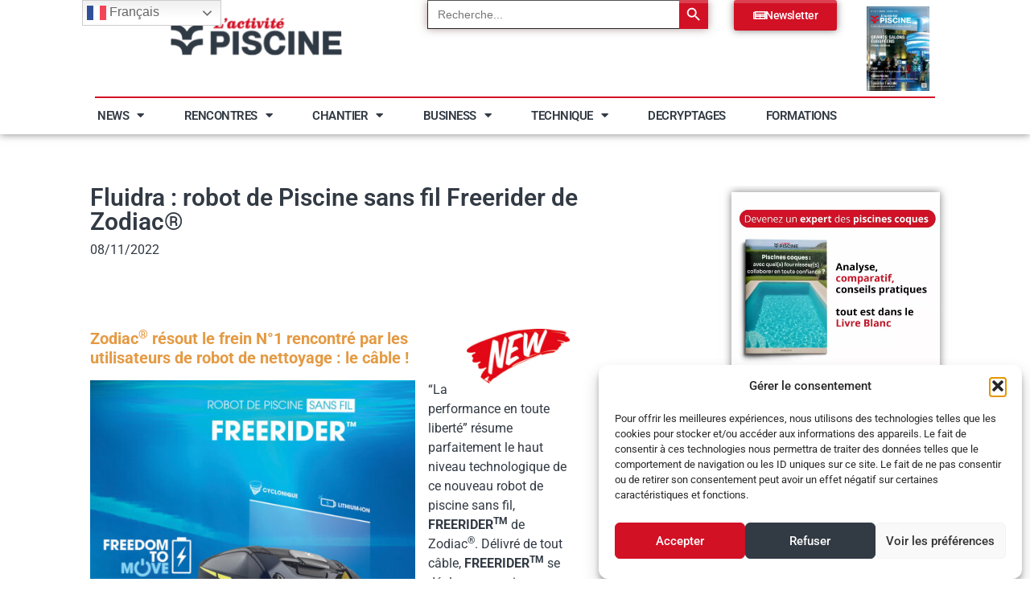

--- FILE ---
content_type: text/html; charset=UTF-8
request_url: https://activite-piscine.com/news/produits/fluidra-robot-de-piscine-sans-fil-freerider-de-zodiac/
body_size: 28826
content:
<!doctype html>
<html lang="fr-FR">
<head>
<meta name="MobileOptimized" content="width" />
<meta name="HandheldFriendly" content="true" />
<meta name="generator" content="Drupal 11 (https://www.drupal.org)" />

<meta name="MobileOptimized" content="width" />
<meta name="HandheldFriendly" content="true" />

<meta name="MobileOptimized" content="width" />
<meta name="HandheldFriendly" content="true" />
<meta charset="UTF-8">
<meta name="viewport" content="width=device-width, initial-scale=1">
<link rel="profile" href="https://gmpg.org/xfn/11">
<meta name='robots' content='index, follow, max-image-preview:large, max-snippet:-1, max-video-preview:-1' />
<title>Fluidra : robot de Piscine sans fil Freerider de Zodiac® - Activité Piscine</title>
<link rel="canonical" href="https://activite-piscine.com/news/produits/fluidra-robot-de-piscine-sans-fil-freerider-de-zodiac/" />
<meta property="og:locale" content="fr_FR" />
<meta property="og:type" content="article" />
<meta property="og:title" content="Fluidra : robot de Piscine sans fil Freerider de Zodiac® - Activité Piscine" />
<meta property="og:description" content="&nbsp; Zodiac® résout le frein N°1 rencontré par les utilisateurs de robot de nettoyage : le câble ! “La performance en toute liberté” résume parfaitement le haut niveau technologique de ce nouveau robot de piscine sans fil, FREERIDERTM de Zodiac®. Délivré de tout câble, FREERIDERTM se déplace avec aisance, dans les bassins de dimensions maximales [&hellip;]" />
<meta property="og:url" content="https://activite-piscine.com/news/produits/fluidra-robot-de-piscine-sans-fil-freerider-de-zodiac/" />
<meta property="og:site_name" content="Activité Piscine" />
<meta property="article:publisher" content="https://www.facebook.com/activitepiscine/" />
<meta property="article:published_time" content="2022-11-08T07:30:27+00:00" />
<meta property="og:image" content="https://activite-piscine.com/storage/2022/11/Zodiac-FREERIDER_202210-ACC.jpg" />
<meta property="og:image:width" content="800" />
<meta property="og:image:height" content="500" />
<meta property="og:image:type" content="image/jpeg" />
<meta name="author" content="laurence" />
<meta name="twitter:card" content="summary_large_image" />
<script type="application/ld+json" class="yoast-schema-graph">{"@context":"https://schema.org","@graph":[{"@type":"Article","@id":"https://activite-piscine.com/news/produits/fluidra-robot-de-piscine-sans-fil-freerider-de-zodiac/#article","isPartOf":{"@id":"https://activite-piscine.com/news/produits/fluidra-robot-de-piscine-sans-fil-freerider-de-zodiac/"},"author":{"name":"laurence","@id":"https://activite-piscine.com/#/schema/person/4602c4fa717c625bc4937ab158be2c1d"},"headline":"Fluidra : robot de Piscine sans fil Freerider de Zodiac®","datePublished":"2022-11-08T07:30:27+00:00","mainEntityOfPage":{"@id":"https://activite-piscine.com/news/produits/fluidra-robot-de-piscine-sans-fil-freerider-de-zodiac/"},"wordCount":341,"publisher":{"@id":"https://activite-piscine.com/#organization"},"image":{"@id":"https://activite-piscine.com/news/produits/fluidra-robot-de-piscine-sans-fil-freerider-de-zodiac/#primaryimage"},"thumbnailUrl":"https://activite-piscine.com/storage/2022/11/Zodiac-FREERIDER_202210-ACC.jpg","keywords":["Fluidra France","Nouveautés 2023","Zodiac"],"articleSection":["Produits"],"inLanguage":"fr-FR"},{"@type":"WebPage","@id":"https://activite-piscine.com/news/produits/fluidra-robot-de-piscine-sans-fil-freerider-de-zodiac/","url":"https://activite-piscine.com/news/produits/fluidra-robot-de-piscine-sans-fil-freerider-de-zodiac/","name":"Fluidra : robot de Piscine sans fil Freerider de Zodiac® - Activité Piscine","isPartOf":{"@id":"https://activite-piscine.com/#website"},"primaryImageOfPage":{"@id":"https://activite-piscine.com/news/produits/fluidra-robot-de-piscine-sans-fil-freerider-de-zodiac/#primaryimage"},"image":{"@id":"https://activite-piscine.com/news/produits/fluidra-robot-de-piscine-sans-fil-freerider-de-zodiac/#primaryimage"},"thumbnailUrl":"https://activite-piscine.com/storage/2022/11/Zodiac-FREERIDER_202210-ACC.jpg","datePublished":"2022-11-08T07:30:27+00:00","breadcrumb":{"@id":"https://activite-piscine.com/news/produits/fluidra-robot-de-piscine-sans-fil-freerider-de-zodiac/#breadcrumb"},"inLanguage":"fr-FR","potentialAction":[{"@type":"ReadAction","target":["https://activite-piscine.com/news/produits/fluidra-robot-de-piscine-sans-fil-freerider-de-zodiac/"]}]},{"@type":"ImageObject","inLanguage":"fr-FR","@id":"https://activite-piscine.com/news/produits/fluidra-robot-de-piscine-sans-fil-freerider-de-zodiac/#primaryimage","url":"https://activite-piscine.com/storage/2022/11/Zodiac-FREERIDER_202210-ACC.jpg","contentUrl":"https://activite-piscine.com/storage/2022/11/Zodiac-FREERIDER_202210-ACC.jpg","width":800,"height":500},{"@type":"BreadcrumbList","@id":"https://activite-piscine.com/news/produits/fluidra-robot-de-piscine-sans-fil-freerider-de-zodiac/#breadcrumb","itemListElement":[{"@type":"ListItem","position":1,"name":"Accueil","item":"https://activite-piscine.com/"},{"@type":"ListItem","position":2,"name":"Fluidra : robot de Piscine sans fil Freerider de Zodiac®"}]},{"@type":"WebSite","@id":"https://activite-piscine.com/#website","url":"https://activite-piscine.com/","name":"Activité Piscine","description":"La revue des professionnels de la piscine et du spa","publisher":{"@id":"https://activite-piscine.com/#organization"},"potentialAction":[{"@type":"SearchAction","target":{"@type":"EntryPoint","urlTemplate":"https://activite-piscine.com/?s={search_term_string}"},"query-input":{"@type":"PropertyValueSpecification","valueRequired":true,"valueName":"search_term_string"}}],"inLanguage":"fr-FR"},{"@type":"Organization","@id":"https://activite-piscine.com/#organization","name":"Activité Piscine","url":"https://activite-piscine.com/","logo":{"@type":"ImageObject","inLanguage":"fr-FR","@id":"https://activite-piscine.com/#/schema/logo/image/","url":"https://activite-piscine.com/storage/2017/04/logo_activitepiscine-1.jpg","contentUrl":"https://activite-piscine.com/storage/2017/04/logo_activitepiscine-1.jpg","width":1181,"height":472,"caption":"Activité Piscine"},"image":{"@id":"https://activite-piscine.com/#/schema/logo/image/"},"sameAs":["https://www.facebook.com/activitepiscine/","https://www.linkedin.com/company/l-activit-piscine-magazine/"]},{"@type":"Person","@id":"https://activite-piscine.com/#/schema/person/4602c4fa717c625bc4937ab158be2c1d","name":"laurence"}]}</script>
<link rel="alternate" type="application/rss+xml" title="Activité Piscine &raquo; Flux" href="https://activite-piscine.com/feed/" />
<link rel="alternate" type="application/rss+xml" title="Activité Piscine &raquo; Flux des commentaires" href="https://activite-piscine.com/comments/feed/" />
<link rel="alternate" title="oEmbed (JSON)" type="application/json+oembed" href="https://activite-piscine.com/wp-json/oembed/1.0/embed?url=https%3A%2F%2Factivite-piscine.com%2Fnews%2Fproduits%2Ffluidra-robot-de-piscine-sans-fil-freerider-de-zodiac%2F" />
<link rel="alternate" title="oEmbed (XML)" type="text/xml+oembed" href="https://activite-piscine.com/wp-json/oembed/1.0/embed?url=https%3A%2F%2Factivite-piscine.com%2Fnews%2Fproduits%2Ffluidra-robot-de-piscine-sans-fil-freerider-de-zodiac%2F&#038;format=xml" />
<style id='wp-img-auto-sizes-contain-inline-css'>
img:is([sizes=auto i],[sizes^="auto," i]){contain-intrinsic-size:3000px 1500px}
/*# sourceURL=wp-img-auto-sizes-contain-inline-css */
</style>
<style id='wp-emoji-styles-inline-css'>
img.wp-smiley, img.emoji {
display: inline !important;
border: none !important;
box-shadow: none !important;
height: 1em !important;
width: 1em !important;
margin: 0 0.07em !important;
vertical-align: -0.1em !important;
background: none !important;
padding: 0 !important;
}
/*# sourceURL=wp-emoji-styles-inline-css */
</style>

<link rel="stylesheet" type="text/css" href="//activite-piscine.com/core/cache/wpfc-minified/9mckj7td/fqdib.css" media="all"/>
<style id='global-styles-inline-css'>
:root{--wp--preset--aspect-ratio--square: 1;--wp--preset--aspect-ratio--4-3: 4/3;--wp--preset--aspect-ratio--3-4: 3/4;--wp--preset--aspect-ratio--3-2: 3/2;--wp--preset--aspect-ratio--2-3: 2/3;--wp--preset--aspect-ratio--16-9: 16/9;--wp--preset--aspect-ratio--9-16: 9/16;--wp--preset--color--black: #000000;--wp--preset--color--cyan-bluish-gray: #abb8c3;--wp--preset--color--white: #ffffff;--wp--preset--color--pale-pink: #f78da7;--wp--preset--color--vivid-red: #cf2e2e;--wp--preset--color--luminous-vivid-orange: #ff6900;--wp--preset--color--luminous-vivid-amber: #fcb900;--wp--preset--color--light-green-cyan: #7bdcb5;--wp--preset--color--vivid-green-cyan: #00d084;--wp--preset--color--pale-cyan-blue: #8ed1fc;--wp--preset--color--vivid-cyan-blue: #0693e3;--wp--preset--color--vivid-purple: #9b51e0;--wp--preset--gradient--vivid-cyan-blue-to-vivid-purple: linear-gradient(135deg,rgb(6,147,227) 0%,rgb(155,81,224) 100%);--wp--preset--gradient--light-green-cyan-to-vivid-green-cyan: linear-gradient(135deg,rgb(122,220,180) 0%,rgb(0,208,130) 100%);--wp--preset--gradient--luminous-vivid-amber-to-luminous-vivid-orange: linear-gradient(135deg,rgb(252,185,0) 0%,rgb(255,105,0) 100%);--wp--preset--gradient--luminous-vivid-orange-to-vivid-red: linear-gradient(135deg,rgb(255,105,0) 0%,rgb(207,46,46) 100%);--wp--preset--gradient--very-light-gray-to-cyan-bluish-gray: linear-gradient(135deg,rgb(238,238,238) 0%,rgb(169,184,195) 100%);--wp--preset--gradient--cool-to-warm-spectrum: linear-gradient(135deg,rgb(74,234,220) 0%,rgb(151,120,209) 20%,rgb(207,42,186) 40%,rgb(238,44,130) 60%,rgb(251,105,98) 80%,rgb(254,248,76) 100%);--wp--preset--gradient--blush-light-purple: linear-gradient(135deg,rgb(255,206,236) 0%,rgb(152,150,240) 100%);--wp--preset--gradient--blush-bordeaux: linear-gradient(135deg,rgb(254,205,165) 0%,rgb(254,45,45) 50%,rgb(107,0,62) 100%);--wp--preset--gradient--luminous-dusk: linear-gradient(135deg,rgb(255,203,112) 0%,rgb(199,81,192) 50%,rgb(65,88,208) 100%);--wp--preset--gradient--pale-ocean: linear-gradient(135deg,rgb(255,245,203) 0%,rgb(182,227,212) 50%,rgb(51,167,181) 100%);--wp--preset--gradient--electric-grass: linear-gradient(135deg,rgb(202,248,128) 0%,rgb(113,206,126) 100%);--wp--preset--gradient--midnight: linear-gradient(135deg,rgb(2,3,129) 0%,rgb(40,116,252) 100%);--wp--preset--font-size--small: 13px;--wp--preset--font-size--medium: 20px;--wp--preset--font-size--large: 36px;--wp--preset--font-size--x-large: 42px;--wp--preset--spacing--20: 0.44rem;--wp--preset--spacing--30: 0.67rem;--wp--preset--spacing--40: 1rem;--wp--preset--spacing--50: 1.5rem;--wp--preset--spacing--60: 2.25rem;--wp--preset--spacing--70: 3.38rem;--wp--preset--spacing--80: 5.06rem;--wp--preset--shadow--natural: 6px 6px 9px rgba(0, 0, 0, 0.2);--wp--preset--shadow--deep: 12px 12px 50px rgba(0, 0, 0, 0.4);--wp--preset--shadow--sharp: 6px 6px 0px rgba(0, 0, 0, 0.2);--wp--preset--shadow--outlined: 6px 6px 0px -3px rgb(255, 255, 255), 6px 6px rgb(0, 0, 0);--wp--preset--shadow--crisp: 6px 6px 0px rgb(0, 0, 0);}:root { --wp--style--global--content-size: 800px;--wp--style--global--wide-size: 1200px; }:where(body) { margin: 0; }.wp-site-blocks > .alignleft { float: left; margin-right: 2em; }.wp-site-blocks > .alignright { float: right; margin-left: 2em; }.wp-site-blocks > .aligncenter { justify-content: center; margin-left: auto; margin-right: auto; }:where(.wp-site-blocks) > * { margin-block-start: 24px; margin-block-end: 0; }:where(.wp-site-blocks) > :first-child { margin-block-start: 0; }:where(.wp-site-blocks) > :last-child { margin-block-end: 0; }:root { --wp--style--block-gap: 24px; }:root :where(.is-layout-flow) > :first-child{margin-block-start: 0;}:root :where(.is-layout-flow) > :last-child{margin-block-end: 0;}:root :where(.is-layout-flow) > *{margin-block-start: 24px;margin-block-end: 0;}:root :where(.is-layout-constrained) > :first-child{margin-block-start: 0;}:root :where(.is-layout-constrained) > :last-child{margin-block-end: 0;}:root :where(.is-layout-constrained) > *{margin-block-start: 24px;margin-block-end: 0;}:root :where(.is-layout-flex){gap: 24px;}:root :where(.is-layout-grid){gap: 24px;}.is-layout-flow > .alignleft{float: left;margin-inline-start: 0;margin-inline-end: 2em;}.is-layout-flow > .alignright{float: right;margin-inline-start: 2em;margin-inline-end: 0;}.is-layout-flow > .aligncenter{margin-left: auto !important;margin-right: auto !important;}.is-layout-constrained > .alignleft{float: left;margin-inline-start: 0;margin-inline-end: 2em;}.is-layout-constrained > .alignright{float: right;margin-inline-start: 2em;margin-inline-end: 0;}.is-layout-constrained > .aligncenter{margin-left: auto !important;margin-right: auto !important;}.is-layout-constrained > :where(:not(.alignleft):not(.alignright):not(.alignfull)){max-width: var(--wp--style--global--content-size);margin-left: auto !important;margin-right: auto !important;}.is-layout-constrained > .alignwide{max-width: var(--wp--style--global--wide-size);}body .is-layout-flex{display: flex;}.is-layout-flex{flex-wrap: wrap;align-items: center;}.is-layout-flex > :is(*, div){margin: 0;}body .is-layout-grid{display: grid;}.is-layout-grid > :is(*, div){margin: 0;}body{padding-top: 0px;padding-right: 0px;padding-bottom: 0px;padding-left: 0px;}a:where(:not(.wp-element-button)){text-decoration: underline;}:root :where(.wp-element-button, .wp-block-button__link){background-color: #32373c;border-width: 0;color: #fff;font-family: inherit;font-size: inherit;font-style: inherit;font-weight: inherit;letter-spacing: inherit;line-height: inherit;padding-top: calc(0.667em + 2px);padding-right: calc(1.333em + 2px);padding-bottom: calc(0.667em + 2px);padding-left: calc(1.333em + 2px);text-decoration: none;text-transform: inherit;}.has-black-color{color: var(--wp--preset--color--black) !important;}.has-cyan-bluish-gray-color{color: var(--wp--preset--color--cyan-bluish-gray) !important;}.has-white-color{color: var(--wp--preset--color--white) !important;}.has-pale-pink-color{color: var(--wp--preset--color--pale-pink) !important;}.has-vivid-red-color{color: var(--wp--preset--color--vivid-red) !important;}.has-luminous-vivid-orange-color{color: var(--wp--preset--color--luminous-vivid-orange) !important;}.has-luminous-vivid-amber-color{color: var(--wp--preset--color--luminous-vivid-amber) !important;}.has-light-green-cyan-color{color: var(--wp--preset--color--light-green-cyan) !important;}.has-vivid-green-cyan-color{color: var(--wp--preset--color--vivid-green-cyan) !important;}.has-pale-cyan-blue-color{color: var(--wp--preset--color--pale-cyan-blue) !important;}.has-vivid-cyan-blue-color{color: var(--wp--preset--color--vivid-cyan-blue) !important;}.has-vivid-purple-color{color: var(--wp--preset--color--vivid-purple) !important;}.has-black-background-color{background-color: var(--wp--preset--color--black) !important;}.has-cyan-bluish-gray-background-color{background-color: var(--wp--preset--color--cyan-bluish-gray) !important;}.has-white-background-color{background-color: var(--wp--preset--color--white) !important;}.has-pale-pink-background-color{background-color: var(--wp--preset--color--pale-pink) !important;}.has-vivid-red-background-color{background-color: var(--wp--preset--color--vivid-red) !important;}.has-luminous-vivid-orange-background-color{background-color: var(--wp--preset--color--luminous-vivid-orange) !important;}.has-luminous-vivid-amber-background-color{background-color: var(--wp--preset--color--luminous-vivid-amber) !important;}.has-light-green-cyan-background-color{background-color: var(--wp--preset--color--light-green-cyan) !important;}.has-vivid-green-cyan-background-color{background-color: var(--wp--preset--color--vivid-green-cyan) !important;}.has-pale-cyan-blue-background-color{background-color: var(--wp--preset--color--pale-cyan-blue) !important;}.has-vivid-cyan-blue-background-color{background-color: var(--wp--preset--color--vivid-cyan-blue) !important;}.has-vivid-purple-background-color{background-color: var(--wp--preset--color--vivid-purple) !important;}.has-black-border-color{border-color: var(--wp--preset--color--black) !important;}.has-cyan-bluish-gray-border-color{border-color: var(--wp--preset--color--cyan-bluish-gray) !important;}.has-white-border-color{border-color: var(--wp--preset--color--white) !important;}.has-pale-pink-border-color{border-color: var(--wp--preset--color--pale-pink) !important;}.has-vivid-red-border-color{border-color: var(--wp--preset--color--vivid-red) !important;}.has-luminous-vivid-orange-border-color{border-color: var(--wp--preset--color--luminous-vivid-orange) !important;}.has-luminous-vivid-amber-border-color{border-color: var(--wp--preset--color--luminous-vivid-amber) !important;}.has-light-green-cyan-border-color{border-color: var(--wp--preset--color--light-green-cyan) !important;}.has-vivid-green-cyan-border-color{border-color: var(--wp--preset--color--vivid-green-cyan) !important;}.has-pale-cyan-blue-border-color{border-color: var(--wp--preset--color--pale-cyan-blue) !important;}.has-vivid-cyan-blue-border-color{border-color: var(--wp--preset--color--vivid-cyan-blue) !important;}.has-vivid-purple-border-color{border-color: var(--wp--preset--color--vivid-purple) !important;}.has-vivid-cyan-blue-to-vivid-purple-gradient-background{background: var(--wp--preset--gradient--vivid-cyan-blue-to-vivid-purple) !important;}.has-light-green-cyan-to-vivid-green-cyan-gradient-background{background: var(--wp--preset--gradient--light-green-cyan-to-vivid-green-cyan) !important;}.has-luminous-vivid-amber-to-luminous-vivid-orange-gradient-background{background: var(--wp--preset--gradient--luminous-vivid-amber-to-luminous-vivid-orange) !important;}.has-luminous-vivid-orange-to-vivid-red-gradient-background{background: var(--wp--preset--gradient--luminous-vivid-orange-to-vivid-red) !important;}.has-very-light-gray-to-cyan-bluish-gray-gradient-background{background: var(--wp--preset--gradient--very-light-gray-to-cyan-bluish-gray) !important;}.has-cool-to-warm-spectrum-gradient-background{background: var(--wp--preset--gradient--cool-to-warm-spectrum) !important;}.has-blush-light-purple-gradient-background{background: var(--wp--preset--gradient--blush-light-purple) !important;}.has-blush-bordeaux-gradient-background{background: var(--wp--preset--gradient--blush-bordeaux) !important;}.has-luminous-dusk-gradient-background{background: var(--wp--preset--gradient--luminous-dusk) !important;}.has-pale-ocean-gradient-background{background: var(--wp--preset--gradient--pale-ocean) !important;}.has-electric-grass-gradient-background{background: var(--wp--preset--gradient--electric-grass) !important;}.has-midnight-gradient-background{background: var(--wp--preset--gradient--midnight) !important;}.has-small-font-size{font-size: var(--wp--preset--font-size--small) !important;}.has-medium-font-size{font-size: var(--wp--preset--font-size--medium) !important;}.has-large-font-size{font-size: var(--wp--preset--font-size--large) !important;}.has-x-large-font-size{font-size: var(--wp--preset--font-size--x-large) !important;}
:root :where(.wp-block-pullquote){font-size: 1.5em;line-height: 1.6;}
/*# sourceURL=global-styles-inline-css */
</style>









<link rel="stylesheet" type="text/css" href="//activite-piscine.com/core/cache/wpfc-minified/9ixr1owo/fqdib.css" media="all"/>
<link rel='stylesheet' id='elementor-post-41373-css' href='https://activite-piscine.com/storage/elementor/css/post-41373.css?rnd=20084' media='all' />



















<link rel="stylesheet" type="text/css" href="//activite-piscine.com/core/cache/wpfc-minified/86r5x4m9/13jl.css" media="all"/>
<link rel='stylesheet' id='elementor-post-46616-css' href='https://activite-piscine.com/storage/elementor/css/post-46616.css?rnd=20084' media='all' />
<link rel='stylesheet' id='elementor-post-46453-css' href='https://activite-piscine.com/storage/elementor/css/post-46453.css?rnd=20084' media='all' />
<link rel='stylesheet' id='elementor-post-47205-css' href='https://activite-piscine.com/storage/elementor/css/post-47205.css?rnd=20084' media='all' />




<link rel="stylesheet" type="text/css" href="//activite-piscine.com/core/cache/wpfc-minified/7x8c55sc/fqdia.css" media="all"/>
<script src='//activite-piscine.com/core/cache/wpfc-minified/epwphlak/fqdib.js' type="text/javascript"></script>


<script id="sib-front-js-js-extra">
var sibErrMsg = {"invalidMail":"Veuillez entrer une adresse e-mail valide.","requiredField":"Veuillez compl\u00e9ter les champs obligatoires.","invalidDateFormat":"Veuillez entrer une date valide.","invalidSMSFormat":"Veuillez entrer une num\u00e9ro de t\u00e9l\u00e9phone valide."};
var ajax_sib_front_object = {"ajax_url":"https://activite-piscine.com/wp-admin/admin-ajax.php","ajax_nonce":"aae13a7dc9","flag_url":"https://activite-piscine.com/core/modules/7344963050/img/flags/"};
//# sourceURL=sib-front-js-js-extra
</script>
<script src='//activite-piscine.com/core/cache/wpfc-minified/f5832n9s/fqdib.js' type="text/javascript"></script>

<style>.cmplz-hidden {
display: none !important;
}</style>
<style>
.e-con.e-parent:nth-of-type(n+4):not(.e-lazyloaded):not(.e-no-lazyload),
.e-con.e-parent:nth-of-type(n+4):not(.e-lazyloaded):not(.e-no-lazyload) * {
background-image: none !important;
}
@media screen and (max-height: 1024px) {
.e-con.e-parent:nth-of-type(n+3):not(.e-lazyloaded):not(.e-no-lazyload),
.e-con.e-parent:nth-of-type(n+3):not(.e-lazyloaded):not(.e-no-lazyload) * {
background-image: none !important;
}
}
@media screen and (max-height: 640px) {
.e-con.e-parent:nth-of-type(n+2):not(.e-lazyloaded):not(.e-no-lazyload),
.e-con.e-parent:nth-of-type(n+2):not(.e-lazyloaded):not(.e-no-lazyload) * {
background-image: none !important;
}
}
</style>
<style>#ruigehond006_wrap{z-index:10001;position:fixed;display:block;left:0;width:100%;margin:0;overflow:visible}#ruigehond006_inner{position:absolute;height:0;width:inherit;background-color:rgba(255,255,255,.2);-webkit-transition:height .4s;transition:height .4s}html[dir=rtl] #ruigehond006_wrap{text-align:right}#ruigehond006_bar{width:0;height:100%;background-color:transparent}</style><link rel="icon" href="https://activite-piscine.com/storage/2025/03/cropped-Fav_icon-32x32.png" sizes="32x32" />
<link rel="icon" href="https://activite-piscine.com/storage/2025/03/cropped-Fav_icon-192x192.png" sizes="192x192" />
<link rel="apple-touch-icon" href="https://activite-piscine.com/storage/2025/03/cropped-Fav_icon-180x180.png" />
<meta name="msapplication-TileImage" content="https://activite-piscine.com/storage/2025/03/cropped-Fav_icon-270x270.png" />
<style type="text/css" media="screen">.is-menu path.search-icon-path { fill: #ef6467;}body .popup-search-close:after, body .search-close:after { border-color: #ef6467;}body .popup-search-close:before, body .search-close:before { border-color: #ef6467;}</style>			<style type="text/css">
.is-form-id-47659 .is-search-submit:focus,
.is-form-id-47659 .is-search-submit:hover,
.is-form-id-47659 .is-search-submit,
.is-form-id-47659 .is-search-icon {
color: #fdfeff !important;            background-color: #d21125 !important;            border-color: #d21125 !important;			}
.is-form-id-47659 .is-search-submit path {
fill: #fdfeff !important;            	}
.is-form-id-47659 .is-search-input::-webkit-input-placeholder {
color: #262626 !important;
}
.is-form-id-47659 .is-search-input:-moz-placeholder {
color: #262626 !important;
opacity: 1;
}
.is-form-id-47659 .is-search-input::-moz-placeholder {
color: #262626 !important;
opacity: 1;
}
.is-form-id-47659 .is-search-input:-ms-input-placeholder {
color: #262626 !important;
}
.is-form-style-1.is-form-id-47659 .is-search-input:focus,
.is-form-style-1.is-form-id-47659 .is-search-input:hover,
.is-form-style-1.is-form-id-47659 .is-search-input,
.is-form-style-2.is-form-id-47659 .is-search-input:focus,
.is-form-style-2.is-form-id-47659 .is-search-input:hover,
.is-form-style-2.is-form-id-47659 .is-search-input,
.is-form-style-3.is-form-id-47659 .is-search-input:focus,
.is-form-style-3.is-form-id-47659 .is-search-input:hover,
.is-form-style-3.is-form-id-47659 .is-search-input,
.is-form-id-47659 .is-search-input:focus,
.is-form-id-47659 .is-search-input:hover,
.is-form-id-47659 .is-search-input {
color: #262626 !important;                                border-color: #262626 !important;                                background-color: #ffffff !important;			}
</style>
<style type="text/css">
.is-form-id-46942 .is-search-submit:focus,
.is-form-id-46942 .is-search-submit:hover,
.is-form-id-46942 .is-search-submit,
.is-form-id-46942 .is-search-icon {
color: #fdfeff !important;            background-color: #d21125 !important;            border-color: #d21125 !important;			}
.is-form-id-46942 .is-search-submit path {
fill: #fdfeff !important;            	}
.is-form-id-46942 .is-search-input::-webkit-input-placeholder {
color: #757575 !important;
}
.is-form-id-46942 .is-search-input:-moz-placeholder {
color: #757575 !important;
opacity: 1;
}
.is-form-id-46942 .is-search-input::-moz-placeholder {
color: #757575 !important;
opacity: 1;
}
.is-form-id-46942 .is-search-input:-ms-input-placeholder {
color: #757575 !important;
}
.is-form-style-1.is-form-id-46942 .is-search-input:focus,
.is-form-style-1.is-form-id-46942 .is-search-input:hover,
.is-form-style-1.is-form-id-46942 .is-search-input,
.is-form-style-2.is-form-id-46942 .is-search-input:focus,
.is-form-style-2.is-form-id-46942 .is-search-input:hover,
.is-form-style-2.is-form-id-46942 .is-search-input,
.is-form-style-3.is-form-id-46942 .is-search-input:focus,
.is-form-style-3.is-form-id-46942 .is-search-input:hover,
.is-form-style-3.is-form-id-46942 .is-search-input,
.is-form-id-46942 .is-search-input:focus,
.is-form-id-46942 .is-search-input:hover,
.is-form-id-46942 .is-search-input {
color: #757575 !important;                                border-color: #262626 !important;                                background-color: #ffffff !important;			}
</style>
<style type="text/css">
</style>
</head>
<body data-rsssl=1 class="wp-singular post-template-default single single-post postid-33971 single-format-standard wp-custom-logo wp-embed-responsive wp-theme-hello-elementor hello-elementor qodef-qi--no-touch qi-addons-for-elementor-1.9.5 hello-elementor-default elementor-default elementor-kit-41373 elementor-page-47205">
<a class="skip-link screen-reader-text" href="#content">Aller au contenu</a>
<header data-elementor-type="header" data-elementor-id="46616" class="elementor elementor-46616 elementor-location-header" data-elementor-post-type="elementor_library">
<div class="elementor-element elementor-element-5286fc2 e-con-full elementor-hidden-tablet elementor-hidden-mobile e-flex e-con e-parent" data-id="5286fc2" data-element_type="container" id="sticky.container">
<div class="elementor-element elementor-element-2b6aa52 e-con-full e-flex e-con e-child" data-id="2b6aa52" data-element_type="container">
<div class="elementor-element elementor-element-298d55a e-con-full e-flex e-con e-child" data-id="298d55a" data-element_type="container">
<div class="elementor-element elementor-element-14be9d2 elementor-widget elementor-widget-image" data-id="14be9d2" data-element_type="widget" data-widget_type="image.default">
<div class="elementor-widget-container">
<a href="https://activite-piscine.com">
<img width="800" height="282" src="https://activite-piscine.com/storage/2025/02/logo-header-1024x361.png" class="attachment-large size-large wp-image-48077" alt="" srcset="https://activite-piscine.com/storage/2025/02/logo-header-1024x361.png 1024w, https://activite-piscine.com/storage/2025/02/logo-header-300x106.png 300w, https://activite-piscine.com/storage/2025/02/logo-header-768x271.png 768w, https://activite-piscine.com/storage/2025/02/logo-header.png 1487w" sizes="(max-width: 800px) 100vw, 800px" />								</a>
</div>
</div>
</div>
<div class="elementor-element elementor-element-6e53cc3 e-con-full e-flex e-con e-child" data-id="6e53cc3" data-element_type="container">
<div class="elementor-element elementor-element-8df7805 elementor-widget elementor-widget-shortcode" data-id="8df7805" data-element_type="widget" data-widget_type="shortcode.default">
<div class="elementor-widget-container">
<div class="elementor-shortcode"><form  class="is-search-form is-form-style is-form-style-3 is-form-id-46942 " action="https://activite-piscine.com/" method="get" role="search" ><label for="is-search-input-46942"><span class="is-screen-reader-text">Search for:</span><input  type="search" id="is-search-input-46942" name="s" value="" class="is-search-input" placeholder="Recherche..." autocomplete=off /></label><button type="submit" class="is-search-submit"><span class="is-screen-reader-text">Search Button</span><span class="is-search-icon"><svg focusable="false" aria-label="Search" xmlns="http://www.w3.org/2000/svg" viewBox="0 0 24 24" width="24px"><path d="M15.5 14h-.79l-.28-.27C15.41 12.59 16 11.11 16 9.5 16 5.91 13.09 3 9.5 3S3 5.91 3 9.5 5.91 16 9.5 16c1.61 0 3.09-.59 4.23-1.57l.27.28v.79l5 4.99L20.49 19l-4.99-5zm-6 0C7.01 14 5 11.99 5 9.5S7.01 5 9.5 5 14 7.01 14 9.5 11.99 14 9.5 14z"></path></svg></span></button><input type="hidden" name="id" value="46942" /></form></div>
</div>
</div>
</div>
<div class="elementor-element elementor-element-f465111 e-con-full e-flex e-con e-child" data-id="f465111" data-element_type="container">
<div class="elementor-element elementor-element-3af7779 elementor-widget elementor-widget-button" data-id="3af7779" data-element_type="widget" data-widget_type="button.default">
<div class="elementor-widget-container">
<div class="elementor-button-wrapper">
<a class="elementor-button elementor-button-link elementor-size-sm elementor-animation-hang" href="https://activite-piscine.com/newsletter/">
<span class="elementor-button-content-wrapper">
<span class="elementor-button-icon">
<i aria-hidden="true" class="fas fa-newspaper"></i>			</span>
<span class="elementor-button-text">Newsletter</span>
</span>
</a>
</div>
</div>
</div>
</div>
<div class="elementor-element elementor-element-313c2aa e-con-full e-flex e-con e-child" data-id="313c2aa" data-element_type="container">
<div class="elementor-element elementor-element-2d2460e elementor-widget elementor-widget-image" data-id="2d2460e" data-element_type="widget" data-widget_type="image.default">
<div class="elementor-widget-container">
<a href="https://www.calameo.com/read/00794492220ef6ce2335c" target="_blank">
<img width="759" height="1024" src="https://activite-piscine.com/storage/2025/02/LAP154-COUVERTURE-759x1024.jpg" class="attachment-large size-large wp-image-52448" alt="" srcset="https://activite-piscine.com/storage/2025/02/LAP154-COUVERTURE-759x1024.jpg 759w, https://activite-piscine.com/storage/2025/02/LAP154-COUVERTURE-222x300.jpg 222w, https://activite-piscine.com/storage/2025/02/LAP154-COUVERTURE-768x1037.jpg 768w, https://activite-piscine.com/storage/2025/02/LAP154-COUVERTURE.jpg 866w" sizes="(max-width: 759px) 100vw, 759px" />								</a>
</div>
</div>
</div>
</div>
<div class="elementor-element elementor-element-0dcc16a elementor-widget-divider--view-line elementor-widget elementor-widget-divider" data-id="0dcc16a" data-element_type="widget" data-widget_type="divider.default">
<div class="elementor-widget-container">
<div class="elementor-divider">
<span class="elementor-divider-separator">
</span>
</div>
</div>
</div>
<div class="elementor-element elementor-element-c43c00f e-con-full e-flex e-con e-child" data-id="c43c00f" data-element_type="container">
<div class="elementor-element elementor-element-4bc6b13 elementor-nav-menu--dropdown-tablet elementor-nav-menu__text-align-aside elementor-nav-menu--toggle elementor-nav-menu--burger elementor-widget elementor-widget-nav-menu" data-id="4bc6b13" data-element_type="widget" data-settings="{&quot;layout&quot;:&quot;horizontal&quot;,&quot;submenu_icon&quot;:{&quot;value&quot;:&quot;&lt;i class=\&quot;fas fa-caret-down\&quot; aria-hidden=\&quot;true\&quot;&gt;&lt;\/i&gt;&quot;,&quot;library&quot;:&quot;fa-solid&quot;},&quot;toggle&quot;:&quot;burger&quot;}" data-widget_type="nav-menu.default">
<div class="elementor-widget-container">
<nav aria-label="Menu" class="elementor-nav-menu--main elementor-nav-menu__container elementor-nav-menu--layout-horizontal e--pointer-underline e--animation-fade">
<ul id="menu-1-4bc6b13" class="elementor-nav-menu"><li class="menu-item menu-item-type-post_type menu-item-object-page menu-item-has-children menu-item-47232"><a href="https://activite-piscine.com/news/" class="elementor-item">News</a>
<ul class="sub-menu elementor-nav-menu--dropdown">
<li class="menu-item menu-item-type-post_type menu-item-object-page menu-item-47363"><a href="https://activite-piscine.com/news/produits/" class="elementor-sub-item">Produits</a></li>
<li class="menu-item menu-item-type-post_type menu-item-object-page menu-item-47361"><a href="https://activite-piscine.com/news/entreprises/" class="elementor-sub-item">Entreprises</a></li>
<li class="menu-item menu-item-type-post_type menu-item-object-page menu-item-47877"><a href="https://activite-piscine.com/news/carnet/" class="elementor-sub-item">Carnet</a></li>
<li class="menu-item menu-item-type-post_type menu-item-object-page menu-item-47362"><a href="https://activite-piscine.com/news/evenements/" class="elementor-sub-item">Évènements</a></li>
</ul>
</li>
<li class="menu-item menu-item-type-post_type menu-item-object-page menu-item-has-children menu-item-47233"><a href="https://activite-piscine.com/rencontres/" class="elementor-item">Rencontres</a>
<ul class="sub-menu elementor-nav-menu--dropdown">
<li class="menu-item menu-item-type-post_type menu-item-object-page menu-item-47365"><a href="https://activite-piscine.com/rencontres/parole-de-pisciniers/" class="elementor-sub-item">Parole de pisciniers</a></li>
<li class="menu-item menu-item-type-post_type menu-item-object-page menu-item-47364"><a href="https://activite-piscine.com/rencontres/parole-dapprentis/" class="elementor-sub-item">Parole d’apprentis</a></li>
</ul>
</li>
<li class="menu-item menu-item-type-post_type menu-item-object-page menu-item-has-children menu-item-48146"><a href="https://activite-piscine.com/chantier/" class="elementor-item">Chantier</a>
<ul class="sub-menu elementor-nav-menu--dropdown">
<li class="menu-item menu-item-type-post_type menu-item-object-page menu-item-47360"><a href="https://activite-piscine.com/chantier/un-chantier-une-histoire/" class="elementor-sub-item">Un chantier, une histoire</a></li>
<li class="menu-item menu-item-type-post_type menu-item-object-page menu-item-48143"><a href="https://activite-piscine.com/chantier/un-chantier-une-renovation/" class="elementor-sub-item">Un chantier, une rénovation</a></li>
<li class="menu-item menu-item-type-post_type menu-item-object-page menu-item-48142"><a href="https://activite-piscine.com/chantier/collectivites/" class="elementor-sub-item">Collectivités</a></li>
</ul>
</li>
<li class="menu-item menu-item-type-post_type menu-item-object-page menu-item-has-children menu-item-47228"><a href="https://activite-piscine.com/business/" class="elementor-item">Business</a>
<ul class="sub-menu elementor-nav-menu--dropdown">
<li class="menu-item menu-item-type-post_type menu-item-object-page menu-item-47359"><a href="https://activite-piscine.com/business/reglementation/" class="elementor-sub-item">Règlementation</a></li>
</ul>
</li>
<li class="menu-item menu-item-type-post_type menu-item-object-page menu-item-has-children menu-item-47234"><a href="https://activite-piscine.com/technique/" class="elementor-item">Technique</a>
<ul class="sub-menu elementor-nav-menu--dropdown">
<li class="menu-item menu-item-type-post_type menu-item-object-page menu-item-47366"><a href="https://activite-piscine.com/technique/loeil-du-specialiste/" class="elementor-sub-item">L’oeil du spécialiste</a></li>
<li class="menu-item menu-item-type-post_type menu-item-object-page menu-item-48144"><a href="https://activite-piscine.com/technique/dossier/" class="elementor-sub-item">Dossier</a></li>
</ul>
</li>
<li class="menu-item menu-item-type-post_type menu-item-object-page menu-item-47230"><a href="https://activite-piscine.com/decryptages/" class="elementor-item">Decryptages</a></li>
<li class="menu-item menu-item-type-post_type menu-item-object-page menu-item-47231"><a href="https://activite-piscine.com/formations/" class="elementor-item">Formations</a></li>
</ul>			</nav>
<div class="elementor-menu-toggle" role="button" tabindex="0" aria-label="Menu Toggle" aria-expanded="false">
<i aria-hidden="true" role="presentation" class="elementor-menu-toggle__icon--open eicon-menu-bar"></i><i aria-hidden="true" role="presentation" class="elementor-menu-toggle__icon--close eicon-close"></i>		</div>
<nav class="elementor-nav-menu--dropdown elementor-nav-menu__container" aria-hidden="true">
<ul id="menu-2-4bc6b13" class="elementor-nav-menu"><li class="menu-item menu-item-type-post_type menu-item-object-page menu-item-has-children menu-item-47232"><a href="https://activite-piscine.com/news/" class="elementor-item" tabindex="-1">News</a>
<ul class="sub-menu elementor-nav-menu--dropdown">
<li class="menu-item menu-item-type-post_type menu-item-object-page menu-item-47363"><a href="https://activite-piscine.com/news/produits/" class="elementor-sub-item" tabindex="-1">Produits</a></li>
<li class="menu-item menu-item-type-post_type menu-item-object-page menu-item-47361"><a href="https://activite-piscine.com/news/entreprises/" class="elementor-sub-item" tabindex="-1">Entreprises</a></li>
<li class="menu-item menu-item-type-post_type menu-item-object-page menu-item-47877"><a href="https://activite-piscine.com/news/carnet/" class="elementor-sub-item" tabindex="-1">Carnet</a></li>
<li class="menu-item menu-item-type-post_type menu-item-object-page menu-item-47362"><a href="https://activite-piscine.com/news/evenements/" class="elementor-sub-item" tabindex="-1">Évènements</a></li>
</ul>
</li>
<li class="menu-item menu-item-type-post_type menu-item-object-page menu-item-has-children menu-item-47233"><a href="https://activite-piscine.com/rencontres/" class="elementor-item" tabindex="-1">Rencontres</a>
<ul class="sub-menu elementor-nav-menu--dropdown">
<li class="menu-item menu-item-type-post_type menu-item-object-page menu-item-47365"><a href="https://activite-piscine.com/rencontres/parole-de-pisciniers/" class="elementor-sub-item" tabindex="-1">Parole de pisciniers</a></li>
<li class="menu-item menu-item-type-post_type menu-item-object-page menu-item-47364"><a href="https://activite-piscine.com/rencontres/parole-dapprentis/" class="elementor-sub-item" tabindex="-1">Parole d’apprentis</a></li>
</ul>
</li>
<li class="menu-item menu-item-type-post_type menu-item-object-page menu-item-has-children menu-item-48146"><a href="https://activite-piscine.com/chantier/" class="elementor-item" tabindex="-1">Chantier</a>
<ul class="sub-menu elementor-nav-menu--dropdown">
<li class="menu-item menu-item-type-post_type menu-item-object-page menu-item-47360"><a href="https://activite-piscine.com/chantier/un-chantier-une-histoire/" class="elementor-sub-item" tabindex="-1">Un chantier, une histoire</a></li>
<li class="menu-item menu-item-type-post_type menu-item-object-page menu-item-48143"><a href="https://activite-piscine.com/chantier/un-chantier-une-renovation/" class="elementor-sub-item" tabindex="-1">Un chantier, une rénovation</a></li>
<li class="menu-item menu-item-type-post_type menu-item-object-page menu-item-48142"><a href="https://activite-piscine.com/chantier/collectivites/" class="elementor-sub-item" tabindex="-1">Collectivités</a></li>
</ul>
</li>
<li class="menu-item menu-item-type-post_type menu-item-object-page menu-item-has-children menu-item-47228"><a href="https://activite-piscine.com/business/" class="elementor-item" tabindex="-1">Business</a>
<ul class="sub-menu elementor-nav-menu--dropdown">
<li class="menu-item menu-item-type-post_type menu-item-object-page menu-item-47359"><a href="https://activite-piscine.com/business/reglementation/" class="elementor-sub-item" tabindex="-1">Règlementation</a></li>
</ul>
</li>
<li class="menu-item menu-item-type-post_type menu-item-object-page menu-item-has-children menu-item-47234"><a href="https://activite-piscine.com/technique/" class="elementor-item" tabindex="-1">Technique</a>
<ul class="sub-menu elementor-nav-menu--dropdown">
<li class="menu-item menu-item-type-post_type menu-item-object-page menu-item-47366"><a href="https://activite-piscine.com/technique/loeil-du-specialiste/" class="elementor-sub-item" tabindex="-1">L’oeil du spécialiste</a></li>
<li class="menu-item menu-item-type-post_type menu-item-object-page menu-item-48144"><a href="https://activite-piscine.com/technique/dossier/" class="elementor-sub-item" tabindex="-1">Dossier</a></li>
</ul>
</li>
<li class="menu-item menu-item-type-post_type menu-item-object-page menu-item-47230"><a href="https://activite-piscine.com/decryptages/" class="elementor-item" tabindex="-1">Decryptages</a></li>
<li class="menu-item menu-item-type-post_type menu-item-object-page menu-item-47231"><a href="https://activite-piscine.com/formations/" class="elementor-item" tabindex="-1">Formations</a></li>
</ul>			</nav>
</div>
</div>
</div>
</div>
<div class="elementor-element elementor-element-2021b46 e-con-full elementor-hidden-desktop e-flex e-con e-parent" data-id="2021b46" data-element_type="container">
<div class="elementor-element elementor-element-9334c40 e-con-full e-flex e-con e-child" data-id="9334c40" data-element_type="container">
<div class="elementor-element elementor-element-2c58ed5 elementor-widget elementor-widget-image" data-id="2c58ed5" data-element_type="widget" data-widget_type="image.default">
<div class="elementor-widget-container">
<a href="https://activite-piscine.com">
<img width="800" height="282" src="https://activite-piscine.com/storage/2025/02/logo-header-1024x361.png" class="attachment-large size-large wp-image-48077" alt="" srcset="https://activite-piscine.com/storage/2025/02/logo-header-1024x361.png 1024w, https://activite-piscine.com/storage/2025/02/logo-header-300x106.png 300w, https://activite-piscine.com/storage/2025/02/logo-header-768x271.png 768w, https://activite-piscine.com/storage/2025/02/logo-header.png 1487w" sizes="(max-width: 800px) 100vw, 800px" />								</a>
</div>
</div>
</div>
<div class="elementor-element elementor-element-a2506f4 e-con-full e-flex e-con e-child" data-id="a2506f4" data-element_type="container">
<div class="elementor-element elementor-element-8d855f3 elementor-nav-menu--stretch elementor-nav-menu__text-align-center elementor-nav-menu__align-center elementor-nav-menu--dropdown-mobile elementor-nav-menu--toggle elementor-nav-menu--burger elementor-widget elementor-widget-nav-menu" data-id="8d855f3" data-element_type="widget" data-settings="{&quot;full_width&quot;:&quot;stretch&quot;,&quot;layout&quot;:&quot;horizontal&quot;,&quot;submenu_icon&quot;:{&quot;value&quot;:&quot;&lt;i class=\&quot;fas fa-caret-down\&quot; aria-hidden=\&quot;true\&quot;&gt;&lt;\/i&gt;&quot;,&quot;library&quot;:&quot;fa-solid&quot;},&quot;toggle&quot;:&quot;burger&quot;}" data-widget_type="nav-menu.default">
<div class="elementor-widget-container">
<nav aria-label="Menu" class="elementor-nav-menu--main elementor-nav-menu__container elementor-nav-menu--layout-horizontal e--pointer-underline e--animation-fade">
<ul id="menu-1-8d855f3" class="elementor-nav-menu"><li class="menu-item menu-item-type-post_type menu-item-object-page menu-item-has-children menu-item-47232"><a href="https://activite-piscine.com/news/" class="elementor-item">News</a>
<ul class="sub-menu elementor-nav-menu--dropdown">
<li class="menu-item menu-item-type-post_type menu-item-object-page menu-item-47363"><a href="https://activite-piscine.com/news/produits/" class="elementor-sub-item">Produits</a></li>
<li class="menu-item menu-item-type-post_type menu-item-object-page menu-item-47361"><a href="https://activite-piscine.com/news/entreprises/" class="elementor-sub-item">Entreprises</a></li>
<li class="menu-item menu-item-type-post_type menu-item-object-page menu-item-47877"><a href="https://activite-piscine.com/news/carnet/" class="elementor-sub-item">Carnet</a></li>
<li class="menu-item menu-item-type-post_type menu-item-object-page menu-item-47362"><a href="https://activite-piscine.com/news/evenements/" class="elementor-sub-item">Évènements</a></li>
</ul>
</li>
<li class="menu-item menu-item-type-post_type menu-item-object-page menu-item-has-children menu-item-47233"><a href="https://activite-piscine.com/rencontres/" class="elementor-item">Rencontres</a>
<ul class="sub-menu elementor-nav-menu--dropdown">
<li class="menu-item menu-item-type-post_type menu-item-object-page menu-item-47365"><a href="https://activite-piscine.com/rencontres/parole-de-pisciniers/" class="elementor-sub-item">Parole de pisciniers</a></li>
<li class="menu-item menu-item-type-post_type menu-item-object-page menu-item-47364"><a href="https://activite-piscine.com/rencontres/parole-dapprentis/" class="elementor-sub-item">Parole d’apprentis</a></li>
</ul>
</li>
<li class="menu-item menu-item-type-post_type menu-item-object-page menu-item-has-children menu-item-48146"><a href="https://activite-piscine.com/chantier/" class="elementor-item">Chantier</a>
<ul class="sub-menu elementor-nav-menu--dropdown">
<li class="menu-item menu-item-type-post_type menu-item-object-page menu-item-47360"><a href="https://activite-piscine.com/chantier/un-chantier-une-histoire/" class="elementor-sub-item">Un chantier, une histoire</a></li>
<li class="menu-item menu-item-type-post_type menu-item-object-page menu-item-48143"><a href="https://activite-piscine.com/chantier/un-chantier-une-renovation/" class="elementor-sub-item">Un chantier, une rénovation</a></li>
<li class="menu-item menu-item-type-post_type menu-item-object-page menu-item-48142"><a href="https://activite-piscine.com/chantier/collectivites/" class="elementor-sub-item">Collectivités</a></li>
</ul>
</li>
<li class="menu-item menu-item-type-post_type menu-item-object-page menu-item-has-children menu-item-47228"><a href="https://activite-piscine.com/business/" class="elementor-item">Business</a>
<ul class="sub-menu elementor-nav-menu--dropdown">
<li class="menu-item menu-item-type-post_type menu-item-object-page menu-item-47359"><a href="https://activite-piscine.com/business/reglementation/" class="elementor-sub-item">Règlementation</a></li>
</ul>
</li>
<li class="menu-item menu-item-type-post_type menu-item-object-page menu-item-has-children menu-item-47234"><a href="https://activite-piscine.com/technique/" class="elementor-item">Technique</a>
<ul class="sub-menu elementor-nav-menu--dropdown">
<li class="menu-item menu-item-type-post_type menu-item-object-page menu-item-47366"><a href="https://activite-piscine.com/technique/loeil-du-specialiste/" class="elementor-sub-item">L’oeil du spécialiste</a></li>
<li class="menu-item menu-item-type-post_type menu-item-object-page menu-item-48144"><a href="https://activite-piscine.com/technique/dossier/" class="elementor-sub-item">Dossier</a></li>
</ul>
</li>
<li class="menu-item menu-item-type-post_type menu-item-object-page menu-item-47230"><a href="https://activite-piscine.com/decryptages/" class="elementor-item">Decryptages</a></li>
<li class="menu-item menu-item-type-post_type menu-item-object-page menu-item-47231"><a href="https://activite-piscine.com/formations/" class="elementor-item">Formations</a></li>
</ul>			</nav>
<div class="elementor-menu-toggle" role="button" tabindex="0" aria-label="Menu Toggle" aria-expanded="false">
<i aria-hidden="true" role="presentation" class="elementor-menu-toggle__icon--open eicon-menu-bar"></i><i aria-hidden="true" role="presentation" class="elementor-menu-toggle__icon--close eicon-close"></i>		</div>
<nav class="elementor-nav-menu--dropdown elementor-nav-menu__container" aria-hidden="true">
<ul id="menu-2-8d855f3" class="elementor-nav-menu"><li class="menu-item menu-item-type-post_type menu-item-object-page menu-item-has-children menu-item-47232"><a href="https://activite-piscine.com/news/" class="elementor-item" tabindex="-1">News</a>
<ul class="sub-menu elementor-nav-menu--dropdown">
<li class="menu-item menu-item-type-post_type menu-item-object-page menu-item-47363"><a href="https://activite-piscine.com/news/produits/" class="elementor-sub-item" tabindex="-1">Produits</a></li>
<li class="menu-item menu-item-type-post_type menu-item-object-page menu-item-47361"><a href="https://activite-piscine.com/news/entreprises/" class="elementor-sub-item" tabindex="-1">Entreprises</a></li>
<li class="menu-item menu-item-type-post_type menu-item-object-page menu-item-47877"><a href="https://activite-piscine.com/news/carnet/" class="elementor-sub-item" tabindex="-1">Carnet</a></li>
<li class="menu-item menu-item-type-post_type menu-item-object-page menu-item-47362"><a href="https://activite-piscine.com/news/evenements/" class="elementor-sub-item" tabindex="-1">Évènements</a></li>
</ul>
</li>
<li class="menu-item menu-item-type-post_type menu-item-object-page menu-item-has-children menu-item-47233"><a href="https://activite-piscine.com/rencontres/" class="elementor-item" tabindex="-1">Rencontres</a>
<ul class="sub-menu elementor-nav-menu--dropdown">
<li class="menu-item menu-item-type-post_type menu-item-object-page menu-item-47365"><a href="https://activite-piscine.com/rencontres/parole-de-pisciniers/" class="elementor-sub-item" tabindex="-1">Parole de pisciniers</a></li>
<li class="menu-item menu-item-type-post_type menu-item-object-page menu-item-47364"><a href="https://activite-piscine.com/rencontres/parole-dapprentis/" class="elementor-sub-item" tabindex="-1">Parole d’apprentis</a></li>
</ul>
</li>
<li class="menu-item menu-item-type-post_type menu-item-object-page menu-item-has-children menu-item-48146"><a href="https://activite-piscine.com/chantier/" class="elementor-item" tabindex="-1">Chantier</a>
<ul class="sub-menu elementor-nav-menu--dropdown">
<li class="menu-item menu-item-type-post_type menu-item-object-page menu-item-47360"><a href="https://activite-piscine.com/chantier/un-chantier-une-histoire/" class="elementor-sub-item" tabindex="-1">Un chantier, une histoire</a></li>
<li class="menu-item menu-item-type-post_type menu-item-object-page menu-item-48143"><a href="https://activite-piscine.com/chantier/un-chantier-une-renovation/" class="elementor-sub-item" tabindex="-1">Un chantier, une rénovation</a></li>
<li class="menu-item menu-item-type-post_type menu-item-object-page menu-item-48142"><a href="https://activite-piscine.com/chantier/collectivites/" class="elementor-sub-item" tabindex="-1">Collectivités</a></li>
</ul>
</li>
<li class="menu-item menu-item-type-post_type menu-item-object-page menu-item-has-children menu-item-47228"><a href="https://activite-piscine.com/business/" class="elementor-item" tabindex="-1">Business</a>
<ul class="sub-menu elementor-nav-menu--dropdown">
<li class="menu-item menu-item-type-post_type menu-item-object-page menu-item-47359"><a href="https://activite-piscine.com/business/reglementation/" class="elementor-sub-item" tabindex="-1">Règlementation</a></li>
</ul>
</li>
<li class="menu-item menu-item-type-post_type menu-item-object-page menu-item-has-children menu-item-47234"><a href="https://activite-piscine.com/technique/" class="elementor-item" tabindex="-1">Technique</a>
<ul class="sub-menu elementor-nav-menu--dropdown">
<li class="menu-item menu-item-type-post_type menu-item-object-page menu-item-47366"><a href="https://activite-piscine.com/technique/loeil-du-specialiste/" class="elementor-sub-item" tabindex="-1">L’oeil du spécialiste</a></li>
<li class="menu-item menu-item-type-post_type menu-item-object-page menu-item-48144"><a href="https://activite-piscine.com/technique/dossier/" class="elementor-sub-item" tabindex="-1">Dossier</a></li>
</ul>
</li>
<li class="menu-item menu-item-type-post_type menu-item-object-page menu-item-47230"><a href="https://activite-piscine.com/decryptages/" class="elementor-item" tabindex="-1">Decryptages</a></li>
<li class="menu-item menu-item-type-post_type menu-item-object-page menu-item-47231"><a href="https://activite-piscine.com/formations/" class="elementor-item" tabindex="-1">Formations</a></li>
</ul>			</nav>
</div>
</div>
</div>
</div>
</header>
<div data-elementor-type="single-post" data-elementor-id="47205" class="elementor elementor-47205 elementor-location-single post-33971 post type-post status-publish format-standard has-post-thumbnail hentry category-produits tag-fluidra-france tag-nouveautes-2023 tag-zodiac" data-elementor-post-type="elementor_library">
<div class="elementor-element elementor-element-452c0d19 e-con-full e-flex e-con e-parent" data-id="452c0d19" data-element_type="container">
<div class="elementor-element elementor-element-46dadcd6 e-con-full e-flex e-con e-child" data-id="46dadcd6" data-element_type="container">
<div class="elementor-element elementor-element-1300438 e-con-full e-flex e-con e-child" data-id="1300438" data-element_type="container">
<div class="elementor-element elementor-element-8e95450 elementor-widget elementor-widget-theme-post-title elementor-page-title elementor-widget-heading" data-id="8e95450" data-element_type="widget" data-widget_type="theme-post-title.default">
<div class="elementor-widget-container">
<h1 class="elementor-heading-title elementor-size-default">Fluidra : robot de Piscine sans fil Freerider de Zodiac®</h1>				</div>
</div>
<div class="elementor-element elementor-element-d345ad6 elementor-widget elementor-widget-post-info" data-id="d345ad6" data-element_type="widget" data-widget_type="post-info.default">
<div class="elementor-widget-container">
<ul class="elementor-inline-items elementor-icon-list-items elementor-post-info">
<li class="elementor-icon-list-item elementor-repeater-item-d79dcf5 elementor-inline-item" itemprop="datePublished">
<a href="https://activite-piscine.com/2022/11/08/">
<span class="elementor-icon-list-text elementor-post-info__item elementor-post-info__item--type-date">
<time>08/11/2022</time>					</span>
</a>
</li>
</ul>
</div>
</div>
<div class="elementor-element elementor-element-1dc0d1d e-con-full e-flex e-con e-child" data-id="1dc0d1d" data-element_type="container">
<div class="elementor-element elementor-element-7fc86d2 elementor-widget__width-initial elementor-widget-mobile__width-inherit elementor-widget elementor-widget-theme-post-content" data-id="7fc86d2" data-element_type="widget" data-widget_type="theme-post-content.default">
<div class="elementor-widget-container">
<p>&nbsp;</p>
<h2><span style="color: #e49a43;"><strong><img decoding="async" class="wp-image-33948 alignright" src="https://activite-piscine.com/storage/2022/11/logo_new_detoure.jpg" alt="" width="128" height="68" srcset="https://activite-piscine.com/storage/2022/11/logo_new_detoure.jpg 350w, https://activite-piscine.com/storage/2022/11/logo_new_detoure-300x159.jpg 300w" sizes="(max-width: 128px) 100vw, 128px" />Zodiac<sup>®</sup> résout le frein N°1 rencontré par les utilisateurs de robot de nettoyage : le câble !</p>
<p></strong></span></h2>
<p><img fetchpriority="high" decoding="async" class="wp-image-33977 alignleft" src="https://activite-piscine.com/storage/2022/11/Zodiac-FREERIDER_202210.jpg" alt="" width="404" height="422" srcset="https://activite-piscine.com/storage/2022/11/Zodiac-FREERIDER_202210.jpg 1000w, https://activite-piscine.com/storage/2022/11/Zodiac-FREERIDER_202210-287x300.jpg 287w, https://activite-piscine.com/storage/2022/11/Zodiac-FREERIDER_202210-981x1024.jpg 981w, https://activite-piscine.com/storage/2022/11/Zodiac-FREERIDER_202210-768x802.jpg 768w, https://activite-piscine.com/storage/2022/11/Zodiac-FREERIDER_202210-600x626.jpg 600w, https://activite-piscine.com/storage/2022/11/Zodiac-FREERIDER_202210-585x611.jpg 585w, https://activite-piscine.com/storage/2022/11/Zodiac-FREERIDER_202210-460x480.jpg 460w" sizes="(max-width: 404px) 100vw, 404px" />“La performance en toute liberté” résume parfaitement le haut niveau technologique de ce nouveau robot de piscine sans fil, <strong>FREERIDER<sup>TM</sup></strong> de Zodiac<sup>®</sup>. Délivré de tout câble, <strong>FREERIDER<sup>TM</sup></strong> se déplace avec aisance, dans les bassins de dimensions maximales 12 x 6 m, de toutes formes &amp; sur tous les types de revêtement. “À l’aise dans l’eau” &amp; aussi hors de l’eau, cette absence de câble facilite la manipulation &amp; le transport. Puissant, autonome &amp; d’une grande agilité, le robot de piscine sans fil <strong>FREERIDER<sup>TM</sup></strong> nettoie efficacement, intelligemment &amp; en toute autonomie le fond, les parois &amp; la ligne d’eau de toutes piscines. Sans compromis sur la performance, <strong>FREERIDER<sup>TM</sup></strong> assure un nettoyage optimal du bassin grâce à l’aspiration cyclonique brevetée Zodiac<sup>®</sup> très puissante &amp; longue durée, à ses brosses en forme d’hélices auxquelles s’ajoute la filtration progressive double niveau (150μ + 60μ) qui recueille toutes tailles de saleté. Avec ses capteurs intégrés &amp; sa conception exclusive, <strong>FREERIDER<sup>TM</sup></strong> optimise ses déplacements dans le bassin. Sa batterie Lithium-ion durable garantit un cycle de nettoyage complet (2 h 30) &amp; se recharge en 4 h seulement. L’application iAquaLink renforce ce haut niveau technologique grâce à la consultation immédiate du niveau de charge de la batterie, à l’accès aux notifications de fin de cycle &amp; aux mises à jour à distance depuis un smartphone ou une tablette.  Vivre l’expérience de la liberté est donc la promesse de ce nouveau robot de piscine sans fil <strong>FREERIDER<sup>TM</sup></strong> de Zodiac<sup>®</sup>.</p>
<div style="float: right; padding: 30px; background-color: #e49a43; width: 100%; margin: 0px;">
<h2 class="p1"><strong><span style="color: #ffffff;">Les +</span></strong></h2>
<p class="p1" style="padding-left: 40px;"><span style="color: #ffffff;"><span class="s1">• </span><strong>La liberté sans fil : FREERIDER<sup>TM</sup></strong> est libéré de son câble, sans compromis sur ses performances</span><br />
<span style="color: #ffffff;">•<strong> Libre de ses mouvements, FREERIDER<sup>TM</sup></strong> offre confort &amp; tranquillité à toutes les étapes de son utilisation.</span><br />
<span style="color: #ffffff;">• <strong>Autonome, puissant &amp; agile, FREERIDER<sup>TM</sup></strong> est aussi connecté à l’APP iAqualink<sup>TM</sup></span><span style="color: #ffffff;"><span class="s1">.</span></span></p>
</div>
<p>&nbsp;</p>
<p><img decoding="async" class="alignleft wp-image-33978 " src="https://activite-piscine.com/storage/2022/11/Zodiac_logo_cmyk_202210.jpg" alt="" width="275" height="55" srcset="https://activite-piscine.com/storage/2022/11/Zodiac_logo_cmyk_202210.jpg 800w, https://activite-piscine.com/storage/2022/11/Zodiac_logo_cmyk_202210-300x60.jpg 300w, https://activite-piscine.com/storage/2022/11/Zodiac_logo_cmyk_202210-768x154.jpg 768w, https://activite-piscine.com/storage/2022/11/Zodiac_logo_cmyk_202210-600x120.jpg 600w, https://activite-piscine.com/storage/2022/11/Zodiac_logo_cmyk_202210-780x160.jpg 780w, https://activite-piscine.com/storage/2022/11/Zodiac_logo_cmyk_202210-585x117.jpg 585w, https://activite-piscine.com/storage/2022/11/Zodiac_logo_cmyk_202210-640x128.jpg 640w" sizes="(max-width: 275px) 100vw, 275px" /></p>
<p class="Aucunstyle" style="margin-top: 5.65pt;"><span class="TXTcourant"><span style="font-size: 10.0pt; line-height: 120%;"><br />
<a href="https://www.zodiac-poolcare.fr/" target="_blank" rel="noopener">www.zodiac-poolcare.fr</a></span></span></p>
<p>&nbsp;</p>
<div style="float: center; padding: 10px; width: 70%; margin: 0px; border: 1px solid #e49a43; text-align: center;"><strong><span class="s1">Venez nous rencontrer au Salon Piscine Global</span><b> </b><span class="s3"><b>Stand 4D108</b></span></strong><span class="s1"><span class="s1"><span class="s1"><br />
</span></span></span></div>
<p>&nbsp;</p>
</div>
</div>
</div>
<div class="elementor-element elementor-element-2b3121c e-con-full e-flex e-con e-child" data-id="2b3121c" data-element_type="container">
<div class="elementor-element elementor-element-304bf8c e-con-full e-flex e-con e-child" data-id="304bf8c" data-element_type="container">
<div class="elementor-element elementor-element-1641e2d elementor-widget elementor-widget-heading" data-id="1641e2d" data-element_type="widget" data-widget_type="heading.default">
<div class="elementor-widget-container">
<h2 class="elementor-heading-title elementor-size-default">À lire aussi</h2>				</div>
</div>
<div class="elementor-element elementor-element-4c9b8a3 elementor-widget-divider--view-line elementor-widget elementor-widget-divider" data-id="4c9b8a3" data-element_type="widget" data-widget_type="divider.default">
<div class="elementor-widget-container">
<div class="elementor-divider">
<span class="elementor-divider-separator">
</span>
</div>
</div>
</div>
<div class="elementor-element elementor-element-6efa55e elementor-pagination-type-bullets elementor-arrows-position-inside elementor-pagination-position-outside elementor-widget elementor-widget-loop-carousel" data-id="6efa55e" data-element_type="widget" data-settings="{&quot;template_id&quot;:&quot;47790&quot;,&quot;_skin&quot;:&quot;post&quot;,&quot;slides_to_show&quot;:&quot;3&quot;,&quot;slides_to_show_tablet&quot;:&quot;2&quot;,&quot;slides_to_show_mobile&quot;:&quot;1&quot;,&quot;slides_to_scroll&quot;:&quot;1&quot;,&quot;edit_handle_selector&quot;:&quot;.elementor-loop-container&quot;,&quot;autoplay&quot;:&quot;yes&quot;,&quot;autoplay_speed&quot;:5000,&quot;pause_on_hover&quot;:&quot;yes&quot;,&quot;pause_on_interaction&quot;:&quot;yes&quot;,&quot;infinite&quot;:&quot;yes&quot;,&quot;speed&quot;:500,&quot;offset_sides&quot;:&quot;none&quot;,&quot;arrows&quot;:&quot;yes&quot;,&quot;pagination&quot;:&quot;bullets&quot;,&quot;image_spacing_custom&quot;:{&quot;unit&quot;:&quot;px&quot;,&quot;size&quot;:10,&quot;sizes&quot;:[]},&quot;image_spacing_custom_tablet&quot;:{&quot;unit&quot;:&quot;px&quot;,&quot;size&quot;:&quot;&quot;,&quot;sizes&quot;:[]},&quot;image_spacing_custom_mobile&quot;:{&quot;unit&quot;:&quot;px&quot;,&quot;size&quot;:&quot;&quot;,&quot;sizes&quot;:[]}}" data-widget_type="loop-carousel.post">
<div class="elementor-widget-container">
<div class="swiper elementor-loop-container elementor-grid" role="list" dir="ltr">
<div class="swiper-wrapper" aria-live="off">
<style id="loop-47790">.elementor-47790 .elementor-element.elementor-element-5768d14{--display:flex;--min-height:200px;--flex-direction:row;--container-widget-width:initial;--container-widget-height:100%;--container-widget-flex-grow:1;--container-widget-align-self:stretch;--flex-wrap-mobile:wrap;--gap:0px 0px;--row-gap:0px;--column-gap:0px;--flex-wrap:wrap;}.elementor-47790 .elementor-element.elementor-element-1874d56{--display:flex;--padding-top:0px;--padding-bottom:0px;--padding-left:0px;--padding-right:0px;}.elementor-widget-theme-post-featured-image .widget-image-caption{color:var( --e-global-color-text );font-family:var( --e-global-typography-text-font-family ), Sans-serif;font-weight:var( --e-global-typography-text-font-weight );}.elementor-47790 .elementor-element.elementor-element-d813029{--display:flex;--min-height:100px;--justify-content:flex-start;--align-items:flex-start;--container-widget-width:calc( ( 1 - var( --container-widget-flex-grow ) ) * 100% );--padding-top:15px;--padding-bottom:0px;--padding-left:0px;--padding-right:0px;}.elementor-widget-post-info .elementor-icon-list-item:not(:last-child):after{border-color:var( --e-global-color-text );}.elementor-widget-post-info .elementor-icon-list-icon i{color:var( --e-global-color-primary );}.elementor-widget-post-info .elementor-icon-list-icon svg{fill:var( --e-global-color-primary );}.elementor-widget-post-info .elementor-icon-list-text, .elementor-widget-post-info .elementor-icon-list-text a{color:var( --e-global-color-secondary );}.elementor-widget-post-info .elementor-icon-list-item{font-family:var( --e-global-typography-text-font-family ), Sans-serif;font-weight:var( --e-global-typography-text-font-weight );}.elementor-47790 .elementor-element.elementor-element-29d6c33 > .elementor-widget-container{background-color:var( --e-global-color-text );margin:0px 0px 0px 0px;padding:2px 2px 2px 2px;}.elementor-47790 .elementor-element.elementor-element-29d6c33 .elementor-icon-list-icon i{color:#000000;font-size:14px;}.elementor-47790 .elementor-element.elementor-element-29d6c33 .elementor-icon-list-icon svg{fill:#000000;--e-icon-list-icon-size:14px;}.elementor-47790 .elementor-element.elementor-element-29d6c33 .elementor-icon-list-icon{width:14px;}.elementor-47790 .elementor-element.elementor-element-29d6c33 .elementor-icon-list-text, .elementor-47790 .elementor-element.elementor-element-29d6c33 .elementor-icon-list-text a{color:var( --e-global-color-76e0318 );}.elementor-47790 .elementor-element.elementor-element-29d6c33 .elementor-icon-list-item{font-family:var( --e-global-typography-accent-font-family ), Sans-serif;font-weight:var( --e-global-typography-accent-font-weight );}.elementor-widget-theme-post-title .elementor-heading-title{font-family:var( --e-global-typography-primary-font-family ), Sans-serif;font-size:var( --e-global-typography-primary-font-size );font-weight:var( --e-global-typography-primary-font-weight );color:var( --e-global-color-primary );}.elementor-47790 .elementor-element.elementor-element-a134577 > .elementor-widget-container{margin:4px 0px 0px 0px;}.elementor-47790 .elementor-element.elementor-element-a134577 .elementor-heading-title{font-family:"Roboto", Sans-serif;font-size:17px;font-weight:600;color:#000000;}.elementor-47790 .elementor-element.elementor-element-a134577 .elementor-heading-title a:hover, .elementor-47790 .elementor-element.elementor-element-a134577 .elementor-heading-title a:focus{color:var( --e-global-color-primary );}.elementor-47790 .elementor-element.elementor-element-a134577 .elementor-heading-title a{transition-duration:1s;}@media(max-width:1024px){.elementor-widget-theme-post-title .elementor-heading-title{font-size:var( --e-global-typography-primary-font-size );}}@media(max-width:767px){.elementor-47790 .elementor-element.elementor-element-5768d14{--min-height:250px;--padding-top:0px;--padding-bottom:0px;--padding-left:0px;--padding-right:0px;}.elementor-47790 .elementor-element.elementor-element-1874d56{--padding-top:0rem;--padding-bottom:0rem;--padding-left:1rem;--padding-right:1rem;}.elementor-47790 .elementor-element.elementor-element-d813029{--min-height:0px;--padding-top:1rem;--padding-bottom:1rem;--padding-left:1rem;--padding-right:1rem;}.elementor-widget-theme-post-title .elementor-heading-title{font-size:var( --e-global-typography-primary-font-size );}}</style>		<div data-elementor-type="loop-item" data-elementor-id="47790" class="elementor elementor-47790 swiper-slide e-loop-item e-loop-item-52630 post-52630 post type-post status-publish format-standard has-post-thumbnail hentry category-produits tag-aboral-piscines" data-elementor-post-type="elementor_library" role="group" aria-roledescription="slide" data-custom-edit-handle="1">
<div class="elementor-element elementor-element-5768d14 e-con-full e-flex e-con e-parent" data-id="5768d14" data-element_type="container">
<div class="elementor-element elementor-element-1874d56 e-con-full e-flex e-con e-child" data-id="1874d56" data-element_type="container">
<div class="elementor-element elementor-element-6271bb9 elementor-widget elementor-widget-theme-post-featured-image elementor-widget-image" data-id="6271bb9" data-element_type="widget" data-widget_type="theme-post-featured-image.default">
<div class="elementor-widget-container">
<a href="https://activite-piscine.com/news/produits/aboral-piscines-dune-6-ultra-gamme-premium-2026/">
<img src="https://activite-piscine.com/storage/elementor/thumbs/Aboral-Dune-6-Ultra-3D-acc-rhz8wxoo3oaunjq65k9qimti61ym8honl8em6jttg8.jpg" title="Aboral Dune 6 Ultra 3D acc" alt="Aboral Dune 6 Ultra 3D acc" loading="lazy" />								</a>
</div>
</div>
</div>
<div class="elementor-element elementor-element-d813029 e-con-full e-flex e-con e-child" data-id="d813029" data-element_type="container">
<div class="elementor-element elementor-element-29d6c33 elementor-widget elementor-widget-post-info" data-id="29d6c33" data-element_type="widget" data-widget_type="post-info.default">
<div class="elementor-widget-container">
<ul class="elementor-inline-items elementor-icon-list-items elementor-post-info">
<li class="elementor-icon-list-item elementor-repeater-item-dc9bf8e elementor-inline-item" itemprop="about">
<span class="elementor-icon-list-text elementor-post-info__item elementor-post-info__item--type-terms">
<span class="elementor-post-info__terms-list">
<span class="elementor-post-info__terms-list-item">Produits</span>				</span>
</span>
</li>
</ul>
</div>
</div>
<div class="elementor-element elementor-element-a134577 elementor-widget elementor-widget-theme-post-title elementor-page-title elementor-widget-heading" data-id="a134577" data-element_type="widget" data-widget_type="theme-post-title.default">
<div class="elementor-widget-container">
<h1 class="elementor-heading-title elementor-size-default"><a href="https://activite-piscine.com/news/produits/aboral-piscines-dune-6-ultra-gamme-premium-2026/">Aboral Piscines présente la Dune 6 Ultra, une nouvelle piscine premium</a></h1>				</div>
</div>
</div>
</div>
</div>
<div data-elementor-type="loop-item" data-elementor-id="47790" class="elementor elementor-47790 swiper-slide e-loop-item e-loop-item-52623 post-52623 post type-post status-publish format-standard has-post-thumbnail hentry category-evenements tag-alliance-piscines" data-elementor-post-type="elementor_library" role="group" aria-roledescription="slide" data-custom-edit-handle="1">
<div class="elementor-element elementor-element-5768d14 e-con-full e-flex e-con e-parent" data-id="5768d14" data-element_type="container">
<div class="elementor-element elementor-element-1874d56 e-con-full e-flex e-con e-child" data-id="1874d56" data-element_type="container">
<div class="elementor-element elementor-element-6271bb9 elementor-widget elementor-widget-theme-post-featured-image elementor-widget-image" data-id="6271bb9" data-element_type="widget" data-widget_type="theme-post-featured-image.default">
<div class="elementor-widget-container">
<a href="https://activite-piscine.com/news/evenements/convention-alliance-piscines-2026-barcelone/">
<img src="https://activite-piscine.com/storage/elementor/thumbs/IMG_3578-scaled-rhz41nq3ouczp8bqnar72d46efvlwcujtp03k1pnq0.jpg" title="IMG_3578" alt="IMG_3578" loading="lazy" />								</a>
</div>
</div>
</div>
<div class="elementor-element elementor-element-d813029 e-con-full e-flex e-con e-child" data-id="d813029" data-element_type="container">
<div class="elementor-element elementor-element-29d6c33 elementor-widget elementor-widget-post-info" data-id="29d6c33" data-element_type="widget" data-widget_type="post-info.default">
<div class="elementor-widget-container">
<ul class="elementor-inline-items elementor-icon-list-items elementor-post-info">
<li class="elementor-icon-list-item elementor-repeater-item-dc9bf8e elementor-inline-item" itemprop="about">
<span class="elementor-icon-list-text elementor-post-info__item elementor-post-info__item--type-terms">
<span class="elementor-post-info__terms-list">
<span class="elementor-post-info__terms-list-item">Événements</span>				</span>
</span>
</li>
</ul>
</div>
</div>
<div class="elementor-element elementor-element-a134577 elementor-widget elementor-widget-theme-post-title elementor-page-title elementor-widget-heading" data-id="a134577" data-element_type="widget" data-widget_type="theme-post-title.default">
<div class="elementor-widget-container">
<h1 class="elementor-heading-title elementor-size-default"><a href="https://activite-piscine.com/news/evenements/convention-alliance-piscines-2026-barcelone/">Convention 2026 : le réseau Alliance Piscines réuni à Barcelone</a></h1>				</div>
</div>
</div>
</div>
</div>
<div data-elementor-type="loop-item" data-elementor-id="47790" class="elementor elementor-47790 swiper-slide e-loop-item e-loop-item-52435 post-52435 post type-post status-publish format-standard has-post-thumbnail hentry category-un-chantier-une-renovation tag-piscines-magiline" data-elementor-post-type="elementor_library" role="group" aria-roledescription="slide" data-custom-edit-handle="1">
<div class="elementor-element elementor-element-5768d14 e-con-full e-flex e-con e-parent" data-id="5768d14" data-element_type="container">
<div class="elementor-element elementor-element-1874d56 e-con-full e-flex e-con e-child" data-id="1874d56" data-element_type="container">
<div class="elementor-element elementor-element-6271bb9 elementor-widget elementor-widget-theme-post-featured-image elementor-widget-image" data-id="6271bb9" data-element_type="widget" data-widget_type="theme-post-featured-image.default">
<div class="elementor-widget-container">
<a href="https://activite-piscine.com/chantier/un-chantier-une-renovation/renovation-piscine-bois-beton-magiline/">
<img src="https://activite-piscine.com/storage/elementor/thumbs/Photo-agrandie-rhwhqtygdr3k1ji21v6jp1c1rwjpqbmd2v0hv798bc.jpg" title="Photo agrandie" alt="Photo agrandie" loading="lazy" />								</a>
</div>
</div>
</div>
<div class="elementor-element elementor-element-d813029 e-con-full e-flex e-con e-child" data-id="d813029" data-element_type="container">
<div class="elementor-element elementor-element-29d6c33 elementor-widget elementor-widget-post-info" data-id="29d6c33" data-element_type="widget" data-widget_type="post-info.default">
<div class="elementor-widget-container">
<ul class="elementor-inline-items elementor-icon-list-items elementor-post-info">
<li class="elementor-icon-list-item elementor-repeater-item-dc9bf8e elementor-inline-item" itemprop="about">
<span class="elementor-icon-list-text elementor-post-info__item elementor-post-info__item--type-terms">
<span class="elementor-post-info__terms-list">
<span class="elementor-post-info__terms-list-item">Un chantier, une rénovation</span>				</span>
</span>
</li>
</ul>
</div>
</div>
<div class="elementor-element elementor-element-a134577 elementor-widget elementor-widget-theme-post-title elementor-page-title elementor-widget-heading" data-id="a134577" data-element_type="widget" data-widget_type="theme-post-title.default">
<div class="elementor-widget-container">
<h1 class="elementor-heading-title elementor-size-default"><a href="https://activite-piscine.com/chantier/un-chantier-une-renovation/renovation-piscine-bois-beton-magiline/">Passer du bois au béton, tout un programme</a></h1>				</div>
</div>
</div>
</div>
</div>
<div data-elementor-type="loop-item" data-elementor-id="47790" class="elementor elementor-47790 swiper-slide e-loop-item e-loop-item-52392 post-52392 post type-post status-publish format-standard has-post-thumbnail hentry category-parole-dacteur" data-elementor-post-type="elementor_library" role="group" aria-roledescription="slide" data-custom-edit-handle="1">
<div class="elementor-element elementor-element-5768d14 e-con-full e-flex e-con e-parent" data-id="5768d14" data-element_type="container">
<div class="elementor-element elementor-element-1874d56 e-con-full e-flex e-con e-child" data-id="1874d56" data-element_type="container">
<div class="elementor-element elementor-element-6271bb9 elementor-widget elementor-widget-theme-post-featured-image elementor-widget-image" data-id="6271bb9" data-element_type="widget" data-widget_type="theme-post-featured-image.default">
<div class="elementor-widget-container">
<a href="https://activite-piscine.com/interviews/parole-dacteur/ionize-waters-traitement-eau-piscine-ulf/">
<img src="https://activite-piscine.com/storage/elementor/thumbs/PAROLES-DACTEURS-IONIZE-WATERS-rhwht9dg1cf819z2veyumx9x0qkum69eevonhxnm8o.jpg" title="PAROLES D&rsquo;ACTEURS IONIZE WATERS" alt="PAROLES D&#039;ACTEURS IONIZE WATERS" loading="lazy" />								</a>
</div>
</div>
</div>
<div class="elementor-element elementor-element-d813029 e-con-full e-flex e-con e-child" data-id="d813029" data-element_type="container">
<div class="elementor-element elementor-element-29d6c33 elementor-widget elementor-widget-post-info" data-id="29d6c33" data-element_type="widget" data-widget_type="post-info.default">
<div class="elementor-widget-container">
<ul class="elementor-inline-items elementor-icon-list-items elementor-post-info">
<li class="elementor-icon-list-item elementor-repeater-item-dc9bf8e elementor-inline-item" itemprop="about">
<span class="elementor-icon-list-text elementor-post-info__item elementor-post-info__item--type-terms">
<span class="elementor-post-info__terms-list">
<span class="elementor-post-info__terms-list-item">Parole d&#039;acteur</span>				</span>
</span>
</li>
</ul>
</div>
</div>
<div class="elementor-element elementor-element-a134577 elementor-widget elementor-widget-theme-post-title elementor-page-title elementor-widget-heading" data-id="a134577" data-element_type="widget" data-widget_type="theme-post-title.default">
<div class="elementor-widget-container">
<h1 class="elementor-heading-title elementor-size-default"><a href="https://activite-piscine.com/interviews/parole-dacteur/ionize-waters-traitement-eau-piscine-ulf/">Ionize Waters : un procédé physique pour une eau de piscine plus saine</a></h1>				</div>
</div>
</div>
</div>
</div>
<div data-elementor-type="loop-item" data-elementor-id="47790" class="elementor elementor-47790 swiper-slide e-loop-item e-loop-item-52378 post-52378 post type-post status-publish format-standard has-post-thumbnail hentry category-dossier category-salons tag-aquanale" data-elementor-post-type="elementor_library" role="group" aria-roledescription="slide" data-custom-edit-handle="1">
<div class="elementor-element elementor-element-5768d14 e-con-full e-flex e-con e-parent" data-id="5768d14" data-element_type="container">
<div class="elementor-element elementor-element-1874d56 e-con-full e-flex e-con e-child" data-id="1874d56" data-element_type="container">
<div class="elementor-element elementor-element-6271bb9 elementor-widget elementor-widget-theme-post-featured-image elementor-widget-image" data-id="6271bb9" data-element_type="widget" data-widget_type="theme-post-featured-image.default">
<div class="elementor-widget-container">
<a href="https://activite-piscine.com/technique/dossier/aquanale-2025-innovations-piscine-bien-etre/">
<img src="https://activite-piscine.com/storage/elementor/thumbs/aquanale_25_006_004-rhl64yrmrlojtk404i8o7fp8o060qodzxys7v6ceag.jpg" title="Impression von der aquanale 2025, Halle 7" alt="© Koelnmesse GmbH  - Thomas Klerx" loading="lazy" />								</a>
</div>
</div>
</div>
<div class="elementor-element elementor-element-d813029 e-con-full e-flex e-con e-child" data-id="d813029" data-element_type="container">
<div class="elementor-element elementor-element-29d6c33 elementor-widget elementor-widget-post-info" data-id="29d6c33" data-element_type="widget" data-widget_type="post-info.default">
<div class="elementor-widget-container">
<ul class="elementor-inline-items elementor-icon-list-items elementor-post-info">
<li class="elementor-icon-list-item elementor-repeater-item-dc9bf8e elementor-inline-item" itemprop="about">
<span class="elementor-icon-list-text elementor-post-info__item elementor-post-info__item--type-terms">
<span class="elementor-post-info__terms-list">
<span class="elementor-post-info__terms-list-item">Dossier</span>, <span class="elementor-post-info__terms-list-item">Salons</span>				</span>
</span>
</li>
</ul>
</div>
</div>
<div class="elementor-element elementor-element-a134577 elementor-widget elementor-widget-theme-post-title elementor-page-title elementor-widget-heading" data-id="a134577" data-element_type="widget" data-widget_type="theme-post-title.default">
<div class="elementor-widget-container">
<h1 class="elementor-heading-title elementor-size-default"><a href="https://activite-piscine.com/technique/dossier/aquanale-2025-innovations-piscine-bien-etre/">Aquanale 2025 : une édition en forte croissance </a></h1>				</div>
</div>
</div>
</div>
</div>
<div data-elementor-type="loop-item" data-elementor-id="47790" class="elementor elementor-47790 swiper-slide e-loop-item e-loop-item-52365 post-52365 post type-post status-publish format-standard has-post-thumbnail hentry category-evenements tag-fusion-piscine tag-neptune-piscines tag-pool-pro-tour tag-roadshow-des-specialistes" data-elementor-post-type="elementor_library" role="group" aria-roledescription="slide" data-custom-edit-handle="1">
<div class="elementor-element elementor-element-5768d14 e-con-full e-flex e-con e-parent" data-id="5768d14" data-element_type="container">
<div class="elementor-element elementor-element-1874d56 e-con-full e-flex e-con e-child" data-id="1874d56" data-element_type="container">
<div class="elementor-element elementor-element-6271bb9 elementor-widget elementor-widget-theme-post-featured-image elementor-widget-image" data-id="6271bb9" data-element_type="widget" data-widget_type="theme-post-featured-image.default">
<div class="elementor-widget-container">
<a href="https://activite-piscine.com/news/evenements/temps-forts-evenements-piscine-fin-2025/">
<img src="https://activite-piscine.com/storage/elementor/thumbs/ChatGPT-Image-12-janv.-2026-12_35_27-1-rhjr5hd9851klq9423x69m3p371407nax60t9ju0k8.jpg" title="ChatGPT Image 12 janv. 2026, 12_35_27" alt="ChatGPT Image 12 janv. 2026, 12_35_27" loading="lazy" />								</a>
</div>
</div>
</div>
<div class="elementor-element elementor-element-d813029 e-con-full e-flex e-con e-child" data-id="d813029" data-element_type="container">
<div class="elementor-element elementor-element-29d6c33 elementor-widget elementor-widget-post-info" data-id="29d6c33" data-element_type="widget" data-widget_type="post-info.default">
<div class="elementor-widget-container">
<ul class="elementor-inline-items elementor-icon-list-items elementor-post-info">
<li class="elementor-icon-list-item elementor-repeater-item-dc9bf8e elementor-inline-item" itemprop="about">
<span class="elementor-icon-list-text elementor-post-info__item elementor-post-info__item--type-terms">
<span class="elementor-post-info__terms-list">
<span class="elementor-post-info__terms-list-item">Événements</span>				</span>
</span>
</li>
</ul>
</div>
</div>
<div class="elementor-element elementor-element-a134577 elementor-widget elementor-widget-theme-post-title elementor-page-title elementor-widget-heading" data-id="a134577" data-element_type="widget" data-widget_type="theme-post-title.default">
<div class="elementor-widget-container">
<h1 class="elementor-heading-title elementor-size-default"><a href="https://activite-piscine.com/news/evenements/temps-forts-evenements-piscine-fin-2025/">Retour sur les moments forts de la fin 2025</a></h1>				</div>
</div>
</div>
</div>
</div>
<div data-elementor-type="loop-item" data-elementor-id="47790" class="elementor elementor-47790 swiper-slide e-loop-item e-loop-item-52371 post-52371 post type-post status-publish format-standard has-post-thumbnail hentry category-parole-dacteur tag-diblue" data-elementor-post-type="elementor_library" role="group" aria-roledescription="slide" data-custom-edit-handle="1">
<div class="elementor-element elementor-element-5768d14 e-con-full e-flex e-con e-parent" data-id="5768d14" data-element_type="container">
<div class="elementor-element elementor-element-1874d56 e-con-full e-flex e-con e-child" data-id="1874d56" data-element_type="container">
<div class="elementor-element elementor-element-6271bb9 elementor-widget elementor-widget-theme-post-featured-image elementor-widget-image" data-id="6271bb9" data-element_type="widget" data-widget_type="theme-post-featured-image.default">
<div class="elementor-widget-container">
<a href="https://activite-piscine.com/interviews/parole-dacteur/terrasse-mobile-piscine-diblue/">
<img src="https://activite-piscine.com/storage/elementor/thumbs/PAROLES-DACTEURS-Diblue-rhwhuihp5e4zik5jjygxylw1j8egvn8il2zyj7spy0.jpg" title="PAROLES D&rsquo;ACTEURS Diblue" alt="PAROLES D&#039;ACTEURS Diblue" loading="lazy" />								</a>
</div>
</div>
</div>
<div class="elementor-element elementor-element-d813029 e-con-full e-flex e-con e-child" data-id="d813029" data-element_type="container">
<div class="elementor-element elementor-element-29d6c33 elementor-widget elementor-widget-post-info" data-id="29d6c33" data-element_type="widget" data-widget_type="post-info.default">
<div class="elementor-widget-container">
<ul class="elementor-inline-items elementor-icon-list-items elementor-post-info">
<li class="elementor-icon-list-item elementor-repeater-item-dc9bf8e elementor-inline-item" itemprop="about">
<span class="elementor-icon-list-text elementor-post-info__item elementor-post-info__item--type-terms">
<span class="elementor-post-info__terms-list">
<span class="elementor-post-info__terms-list-item">Parole d&#039;acteur</span>				</span>
</span>
</li>
</ul>
</div>
</div>
<div class="elementor-element elementor-element-a134577 elementor-widget elementor-widget-theme-post-title elementor-page-title elementor-widget-heading" data-id="a134577" data-element_type="widget" data-widget_type="theme-post-title.default">
<div class="elementor-widget-container">
<h1 class="elementor-heading-title elementor-size-default"><a href="https://activite-piscine.com/interviews/parole-dacteur/terrasse-mobile-piscine-diblue/">Diblue réinvente l’espace piscine avec ses terrasses mobiles brevetées</a></h1>				</div>
</div>
</div>
</div>
</div>
<div data-elementor-type="loop-item" data-elementor-id="47790" class="elementor elementor-47790 swiper-slide e-loop-item e-loop-item-52326 post-52326 post type-post status-publish format-standard has-post-thumbnail hentry category-produits tag-cocktail-piscine" data-elementor-post-type="elementor_library" role="group" aria-roledescription="slide" data-custom-edit-handle="1">
<div class="elementor-element elementor-element-5768d14 e-con-full e-flex e-con e-parent" data-id="5768d14" data-element_type="container">
<div class="elementor-element elementor-element-1874d56 e-con-full e-flex e-con e-child" data-id="1874d56" data-element_type="container">
<div class="elementor-element elementor-element-6271bb9 elementor-widget elementor-widget-theme-post-featured-image elementor-widget-image" data-id="6271bb9" data-element_type="widget" data-widget_type="theme-post-featured-image.default">
<div class="elementor-widget-container">
<a href="https://activite-piscine.com/news/produits/piscine-coque-bali-nouveau-coloris/">
<img src="https://activite-piscine.com/storage/elementor/thumbs/CP-Nouveau-coloris-Bali-chez-Cocktail-Piscine-1-1-rhelpo2abmcve78u4g99i8d5u39nwh4meyemaa4o60.jpeg" title="CP Nouveau coloris Bali chez Cocktail Piscine !" alt="CP Nouveau coloris Bali chez Cocktail Piscine !" loading="lazy" />								</a>
</div>
</div>
</div>
<div class="elementor-element elementor-element-d813029 e-con-full e-flex e-con e-child" data-id="d813029" data-element_type="container">
<div class="elementor-element elementor-element-29d6c33 elementor-widget elementor-widget-post-info" data-id="29d6c33" data-element_type="widget" data-widget_type="post-info.default">
<div class="elementor-widget-container">
<ul class="elementor-inline-items elementor-icon-list-items elementor-post-info">
<li class="elementor-icon-list-item elementor-repeater-item-dc9bf8e elementor-inline-item" itemprop="about">
<span class="elementor-icon-list-text elementor-post-info__item elementor-post-info__item--type-terms">
<span class="elementor-post-info__terms-list">
<span class="elementor-post-info__terms-list-item">Produits</span>				</span>
</span>
</li>
</ul>
</div>
</div>
<div class="elementor-element elementor-element-a134577 elementor-widget elementor-widget-theme-post-title elementor-page-title elementor-widget-heading" data-id="a134577" data-element_type="widget" data-widget_type="theme-post-title.default">
<div class="elementor-widget-container">
<h1 class="elementor-heading-title elementor-size-default"><a href="https://activite-piscine.com/news/produits/piscine-coque-bali-nouveau-coloris/">Cocktail Piscine lance le coloris Bali</a></h1>				</div>
</div>
</div>
</div>
</div>
</div>
</div>
<div class="elementor-swiper-button elementor-swiper-button-prev" role="button" tabindex="0" aria-label="Previous">
<i aria-hidden="true" class="eicon-chevron-left"></i>			</div>
<div class="elementor-swiper-button elementor-swiper-button-next" role="button" tabindex="0" aria-label="Next">
<i aria-hidden="true" class="eicon-chevron-right"></i>			</div>
<div class="swiper-pagination"></div>
</div>
</div>
</div>
</div>
</div>
</div>
<div class="elementor-element elementor-element-4a22be46 e-con-full e-flex e-con e-child" data-id="4a22be46" data-element_type="container">
<div class="elementor-element elementor-element-0dc03ff elementor-widget elementor-widget-shortcode" data-id="0dc03ff" data-element_type="widget" data-widget_type="shortcode.default">
<div class="elementor-widget-container">
<div class="elementor-shortcode">		<div data-elementor-type="container" data-elementor-id="47800" class="elementor elementor-47800" data-elementor-post-type="elementor_library">
<div class="elementor-element elementor-element-d44133f e-con-full e-flex e-con e-parent" data-id="d44133f" data-element_type="container">
<div class="elementor-element elementor-element-c847df3 e-con-full e-flex e-con e-child" data-id="c847df3" data-element_type="container">
<div class="elementor-element elementor-element-f76f95e e-con-full e-flex e-con e-child" data-id="f76f95e" data-element_type="container">
<div class="elementor-element elementor-element-1d28161 elementor-widget elementor-widget-image" data-id="1d28161" data-element_type="widget" data-widget_type="image.default">
<div class="elementor-widget-container">
<a href="https://bit.ly/livreblanc4_coques" target="_blank">
<img width="800" height="800" src="https://activite-piscine.com/storage/2025/01/Side_barre.jpg" class="attachment-large size-large wp-image-51442" alt="" srcset="https://activite-piscine.com/storage/2025/01/Side_barre.jpg 1000w, https://activite-piscine.com/storage/2025/01/Side_barre-300x300.jpg 300w, https://activite-piscine.com/storage/2025/01/Side_barre-150x150.jpg 150w, https://activite-piscine.com/storage/2025/01/Side_barre-768x768.jpg 768w, https://activite-piscine.com/storage/2025/01/Side_barre-650x650.jpg 650w" sizes="(max-width: 800px) 100vw, 800px" />								</a>
</div>
</div>
<div class="elementor-element elementor-element-5d681cd e-con-full e-flex e-con e-child" data-id="5d681cd" data-element_type="container">
<div class="elementor-element elementor-element-3e785b4 e-con-full e-flex e-con e-child" data-id="3e785b4" data-element_type="container" data-settings="{&quot;background_background&quot;:&quot;classic&quot;}">
<div class="elementor-element elementor-element-af84a91 elementor-widget elementor-widget-heading" data-id="af84a91" data-element_type="widget" data-widget_type="heading.default">
<div class="elementor-widget-container">
<h2 class="elementor-heading-title elementor-size-default">Inscrivez-vous à notre newsletter</h2>				</div>
</div>
<div class="elementor-element elementor-element-8582a12 elementor-widget elementor-widget-shortcode" data-id="8582a12" data-element_type="widget" data-widget_type="shortcode.default">
<div class="elementor-widget-container">
<div class="elementor-shortcode">
<form id="sib_signup_form_2" method="post" class="sib_signup_form">
<div class="sib_loader" style="display:none;"><img
src="https://activite-piscine.com/lib/images/spinner.gif" alt="loader"></div>
<input type="hidden" name="sib_form_action" value="subscribe_form_submit">
<input type="hidden" name="sib_form_id" value="2">
<input type="hidden" name="sib_form_alert_notice" value="Remplissez ce champ s’il vous plaît">
<input type="hidden" name="sib_form_invalid_email_notice" value="Cette adresse email n&#039;est pas valide">
<input type="hidden" name="sib_security" value="aae13a7dc9">
<div class="sib_signup_box_inside_2">
<div style="/*display:none*/" class="sib_msg_disp">
</div>
<p class="sib-NOM-area"> 
<label class="sib-NOM-area">Nom</label> 
<input type="text" class="sib-NOM-area" name="NOM"> 
</p>
<p class="sib-ENTREPRISE-area"> 
<label class="sib-ENTREPRISE-area">Entreprise</label> 
<input type="text" class="sib-ENTREPRISE-area" name="ENTREPRISE"> 
</p>
<p class="sib-email-area"> 
<label class="sib-email-area">E-mail*</label> 
<input type="email" class="sib-email-area" name="email" placeholder="" value="" required="required"> 
</p>
<p> 
<input type="submit" class="sib-default-btn" name="submit" value="S'inscrire"> 
</p>
</div>
</form>
<style>
form#sib_signup_form_2 { padding: 10px; -moz-box-sizing:border-box; -webkit-box-sizing: border-box; box-sizing: border-box; } form#sib_signup_form_2 input[type=text],form#sib_signup_form_2 input[type=email], form#sib_signup_form_2 select { width: 100%; border: 1px solid #bbb; height: auto; margin: 5px 0 0 0; } form#sib_signup_form_2 .sib-default-btn { font-family: &#039;Roboto&#039;, sans-serif; margin: 5px 0; padding: 8px 14px; color:#fff; background-color: #323A44; font-size: 15px; font-weight:400; line-height: 1.4285; text-align: center; cursor: pointer; vertical-align: middle; -webkit-user-select:none; -moz-user-select:none; -ms-user-select:none; user-select:none; white-space: normal; border:1px solid transparent; border-radius: 3px; } form#sib_signup_form_2 .sib-default-btn:hover { background-color: #ffffff; border-color: #323A44; border: 2px solid; color: #262626; } form#sib_signup_form_2 p{ margin: 10px 0 5 0; font-family: &#039;Roboto&#039;, sans-serif; font-weight: 600; color: #ffffff; }form#sib_signup_form_2 p.sib-alert-message {
padding: 6px 12px;
margin-bottom: 20px;
border: 1px solid transparent;
border-radius: 4px;
-webkit-box-sizing: border-box;
-moz-box-sizing: border-box;
box-sizing: border-box;
}
form#sib_signup_form_2 p.sib-alert-message-error {
background-color: #f2dede;
border-color: #ebccd1;
color: #a94442;
}
form#sib_signup_form_2 p.sib-alert-message-success {
background-color: #dff0d8;
border-color: #d6e9c6;
color: #3c763d;
}
form#sib_signup_form_2 p.sib-alert-message-warning {
background-color: #fcf8e3;
border-color: #faebcc;
color: #8a6d3b;
}
</style>
</div>
</div>
</div>
</div>
</div>
</div>
<div class="elementor-element elementor-element-d32a7ee e-con-full e-flex e-con e-child" data-id="d32a7ee" data-element_type="container">
<div class="elementor-element elementor-element-881fb8c elementor-widget elementor-widget-image" data-id="881fb8c" data-element_type="widget" data-widget_type="image.default">
<div class="elementor-widget-container">
<a href="https://activite-piscine.com/livre-blanc-logiciels/">
<img width="800" height="800" src="https://activite-piscine.com/storage/2025/01/1_Post_Linkedin_Post_LB2-1024x1024.jpg" class="attachment-large size-large wp-image-48839" alt="" srcset="https://activite-piscine.com/storage/2025/01/1_Post_Linkedin_Post_LB2-1024x1024.jpg 1024w, https://activite-piscine.com/storage/2025/01/1_Post_Linkedin_Post_LB2-300x300.jpg 300w, https://activite-piscine.com/storage/2025/01/1_Post_Linkedin_Post_LB2-150x150.jpg 150w, https://activite-piscine.com/storage/2025/01/1_Post_Linkedin_Post_LB2-768x768.jpg 768w, https://activite-piscine.com/storage/2025/01/1_Post_Linkedin_Post_LB2-1536x1536.jpg 1536w, https://activite-piscine.com/storage/2025/01/1_Post_Linkedin_Post_LB2-2048x2048.jpg 2048w, https://activite-piscine.com/storage/2025/01/1_Post_Linkedin_Post_LB2-650x650.jpg 650w, https://activite-piscine.com/storage/2025/01/1_Post_Linkedin_Post_LB2-1300x1300.jpg 1300w" sizes="(max-width: 800px) 100vw, 800px" />								</a>
</div>
</div>
</div>
<div class="elementor-element elementor-element-83e173b e-con-full elementor-hidden-tablet elementor-hidden-mobile e-flex e-con e-child" data-id="83e173b" data-element_type="container">
<div class="elementor-element elementor-element-36f01f7 elementor-grid-1 elementor-grid-mobile-1 elementor-grid-tablet-2 elementor-widget elementor-widget-loop-grid" data-id="36f01f7" data-element_type="widget" data-settings="{&quot;template_id&quot;:&quot;47806&quot;,&quot;columns&quot;:1,&quot;columns_mobile&quot;:1,&quot;_skin&quot;:&quot;post&quot;,&quot;columns_tablet&quot;:&quot;2&quot;,&quot;edit_handle_selector&quot;:&quot;[data-elementor-type=\&quot;loop-item\&quot;]&quot;,&quot;row_gap&quot;:{&quot;unit&quot;:&quot;px&quot;,&quot;size&quot;:&quot;&quot;,&quot;sizes&quot;:[]},&quot;row_gap_tablet&quot;:{&quot;unit&quot;:&quot;px&quot;,&quot;size&quot;:&quot;&quot;,&quot;sizes&quot;:[]},&quot;row_gap_mobile&quot;:{&quot;unit&quot;:&quot;px&quot;,&quot;size&quot;:&quot;&quot;,&quot;sizes&quot;:[]}}" data-widget_type="loop-grid.post">
<div class="elementor-widget-container">
<div class="elementor-loop-container elementor-grid" role="list">
<style id="loop-47806">.elementor-47806 .elementor-element.elementor-element-25cb048{--display:flex;--min-height:200px;--flex-direction:row;--container-widget-width:initial;--container-widget-height:100%;--container-widget-flex-grow:1;--container-widget-align-self:stretch;--flex-wrap-mobile:wrap;--gap:0px 0px;--row-gap:0px;--column-gap:0px;--flex-wrap:wrap;}.elementor-47806 .elementor-element.elementor-element-1399846{--display:flex;--padding-top:0px;--padding-bottom:0px;--padding-left:0px;--padding-right:0px;}.elementor-widget-theme-post-featured-image .widget-image-caption{color:var( --e-global-color-text );font-family:var( --e-global-typography-text-font-family ), Sans-serif;font-weight:var( --e-global-typography-text-font-weight );}.elementor-47806 .elementor-element.elementor-element-a7a6acb{--display:flex;--justify-content:flex-start;--align-items:flex-start;--container-widget-width:calc( ( 1 - var( --container-widget-flex-grow ) ) * 100% );--padding-top:15px;--padding-bottom:0px;--padding-left:0px;--padding-right:0px;}.elementor-widget-post-info .elementor-icon-list-item:not(:last-child):after{border-color:var( --e-global-color-text );}.elementor-widget-post-info .elementor-icon-list-icon i{color:var( --e-global-color-primary );}.elementor-widget-post-info .elementor-icon-list-icon svg{fill:var( --e-global-color-primary );}.elementor-widget-post-info .elementor-icon-list-text, .elementor-widget-post-info .elementor-icon-list-text a{color:var( --e-global-color-secondary );}.elementor-widget-post-info .elementor-icon-list-item{font-family:var( --e-global-typography-text-font-family ), Sans-serif;font-weight:var( --e-global-typography-text-font-weight );}.elementor-47806 .elementor-element.elementor-element-0694755 > .elementor-widget-container{background-color:var( --e-global-color-text );margin:0px 0px 0px 0px;padding:2px 2px 2px 2px;}.elementor-47806 .elementor-element.elementor-element-0694755 .elementor-icon-list-icon i{color:#000000;font-size:14px;}.elementor-47806 .elementor-element.elementor-element-0694755 .elementor-icon-list-icon svg{fill:#000000;--e-icon-list-icon-size:14px;}.elementor-47806 .elementor-element.elementor-element-0694755 .elementor-icon-list-icon{width:14px;}.elementor-47806 .elementor-element.elementor-element-0694755 .elementor-icon-list-text, .elementor-47806 .elementor-element.elementor-element-0694755 .elementor-icon-list-text a{color:#FFFFFF;}.elementor-47806 .elementor-element.elementor-element-0694755 .elementor-icon-list-item{font-family:"Roboto", Sans-serif;font-weight:400;}.elementor-widget-theme-post-title .elementor-heading-title{font-family:var( --e-global-typography-primary-font-family ), Sans-serif;font-size:var( --e-global-typography-primary-font-size );font-weight:var( --e-global-typography-primary-font-weight );color:var( --e-global-color-primary );}.elementor-47806 .elementor-element.elementor-element-ff80898 > .elementor-widget-container{margin:4px 0px 0px 0px;}.elementor-47806 .elementor-element.elementor-element-ff80898 .elementor-heading-title{font-family:"Roboto", Sans-serif;font-size:18px;font-weight:600;color:#000000;}.elementor-47806 .elementor-element.elementor-element-ff80898 .elementor-heading-title a:hover, .elementor-47806 .elementor-element.elementor-element-ff80898 .elementor-heading-title a:focus{color:var( --e-global-color-primary );}.elementor-47806 .elementor-element.elementor-element-ff80898 .elementor-heading-title a{transition-duration:1s;}@media(max-width:1024px){.elementor-widget-theme-post-title .elementor-heading-title{font-size:var( --e-global-typography-primary-font-size );}}@media(max-width:767px){.elementor-47806 .elementor-element.elementor-element-25cb048{--min-height:250px;--padding-top:0px;--padding-bottom:0px;--padding-left:0px;--padding-right:0px;}.elementor-47806 .elementor-element.elementor-element-1399846{--padding-top:0px;--padding-bottom:0px;--padding-left:0px;--padding-right:0px;}.elementor-47806 .elementor-element.elementor-element-a7a6acb{--padding-top:1rem;--padding-bottom:1rem;--padding-left:0rem;--padding-right:0rem;}.elementor-widget-theme-post-title .elementor-heading-title{font-size:var( --e-global-typography-primary-font-size );}}</style>		<div data-elementor-type="loop-item" data-elementor-id="47806" class="elementor elementor-47806 e-loop-item e-loop-item-52630 post-52630 post type-post status-publish format-standard has-post-thumbnail hentry category-produits tag-aboral-piscines" data-elementor-post-type="elementor_library" data-custom-edit-handle="1">
<div class="elementor-element elementor-element-25cb048 e-con-full e-flex e-con e-parent" data-id="25cb048" data-element_type="container">
<div class="elementor-element elementor-element-1399846 e-con-full e-flex e-con e-child" data-id="1399846" data-element_type="container">
<div class="elementor-element elementor-element-aaaa801 elementor-widget elementor-widget-theme-post-featured-image elementor-widget-image" data-id="aaaa801" data-element_type="widget" data-widget_type="theme-post-featured-image.default">
<div class="elementor-widget-container">
<a href="https://activite-piscine.com/news/produits/aboral-piscines-dune-6-ultra-gamme-premium-2026/">
<img src="https://activite-piscine.com/storage/elementor/thumbs/Aboral-Dune-6-Ultra-3D-acc-rhz8wxoo3oaunjq65k9qimti61ym8honl8em6jttg8.jpg" title="Aboral Dune 6 Ultra 3D acc" alt="Aboral Dune 6 Ultra 3D acc" loading="lazy" />								</a>
</div>
</div>
</div>
<div class="elementor-element elementor-element-a7a6acb e-con-full e-flex e-con e-child" data-id="a7a6acb" data-element_type="container">
<div class="elementor-element elementor-element-0694755 elementor-widget elementor-widget-post-info" data-id="0694755" data-element_type="widget" data-widget_type="post-info.default">
<div class="elementor-widget-container">
<ul class="elementor-inline-items elementor-icon-list-items elementor-post-info">
<li class="elementor-icon-list-item elementor-repeater-item-dc9bf8e elementor-inline-item" itemprop="about">
<span class="elementor-icon-list-text elementor-post-info__item elementor-post-info__item--type-terms">
<span class="elementor-post-info__terms-list">
<span class="elementor-post-info__terms-list-item">Produits</span>				</span>
</span>
</li>
</ul>
</div>
</div>
<div class="elementor-element elementor-element-ff80898 elementor-widget elementor-widget-theme-post-title elementor-page-title elementor-widget-heading" data-id="ff80898" data-element_type="widget" data-widget_type="theme-post-title.default">
<div class="elementor-widget-container">
<h2 class="elementor-heading-title elementor-size-default"><a href="https://activite-piscine.com/news/produits/aboral-piscines-dune-6-ultra-gamme-premium-2026/">Aboral Piscines présente la Dune 6 Ultra, une nouvelle piscine premium</a></h2>				</div>
</div>
</div>
</div>
</div>
<div data-elementor-type="loop-item" data-elementor-id="47806" class="elementor elementor-47806 e-loop-item e-loop-item-52623 post-52623 post type-post status-publish format-standard has-post-thumbnail hentry category-evenements tag-alliance-piscines" data-elementor-post-type="elementor_library" data-custom-edit-handle="1">
<div class="elementor-element elementor-element-25cb048 e-con-full e-flex e-con e-parent" data-id="25cb048" data-element_type="container">
<div class="elementor-element elementor-element-1399846 e-con-full e-flex e-con e-child" data-id="1399846" data-element_type="container">
<div class="elementor-element elementor-element-aaaa801 elementor-widget elementor-widget-theme-post-featured-image elementor-widget-image" data-id="aaaa801" data-element_type="widget" data-widget_type="theme-post-featured-image.default">
<div class="elementor-widget-container">
<a href="https://activite-piscine.com/news/evenements/convention-alliance-piscines-2026-barcelone/">
<img src="https://activite-piscine.com/storage/elementor/thumbs/IMG_3578-scaled-rhz41nq3ouczp8bqnar72d46efvlwcujtp03k1pnq0.jpg" title="IMG_3578" alt="IMG_3578" loading="lazy" />								</a>
</div>
</div>
</div>
<div class="elementor-element elementor-element-a7a6acb e-con-full e-flex e-con e-child" data-id="a7a6acb" data-element_type="container">
<div class="elementor-element elementor-element-0694755 elementor-widget elementor-widget-post-info" data-id="0694755" data-element_type="widget" data-widget_type="post-info.default">
<div class="elementor-widget-container">
<ul class="elementor-inline-items elementor-icon-list-items elementor-post-info">
<li class="elementor-icon-list-item elementor-repeater-item-dc9bf8e elementor-inline-item" itemprop="about">
<span class="elementor-icon-list-text elementor-post-info__item elementor-post-info__item--type-terms">
<span class="elementor-post-info__terms-list">
<span class="elementor-post-info__terms-list-item">Événements</span>				</span>
</span>
</li>
</ul>
</div>
</div>
<div class="elementor-element elementor-element-ff80898 elementor-widget elementor-widget-theme-post-title elementor-page-title elementor-widget-heading" data-id="ff80898" data-element_type="widget" data-widget_type="theme-post-title.default">
<div class="elementor-widget-container">
<h2 class="elementor-heading-title elementor-size-default"><a href="https://activite-piscine.com/news/evenements/convention-alliance-piscines-2026-barcelone/">Convention 2026 : le réseau Alliance Piscines réuni à Barcelone</a></h2>				</div>
</div>
</div>
</div>
</div>
</div>
</div>
</div>
</div>
</div>
</div>
</div>
</div>
</div>
</div>
</div>
</div>
</div>
<footer data-elementor-type="footer" data-elementor-id="46453" class="elementor elementor-46453 elementor-location-footer" data-elementor-post-type="elementor_library">
<div class="elementor-element elementor-element-0a1ad2c e-con-full elementor-hidden-mobile e-flex e-con e-parent" data-id="0a1ad2c" data-element_type="container" data-settings="{&quot;background_background&quot;:&quot;classic&quot;}">
<div class="elementor-element elementor-element-15ba968 e-con-full e-flex e-con e-child" data-id="15ba968" data-element_type="container">
<div class="elementor-element elementor-element-a341ebd elementor-widget elementor-widget-image" data-id="a341ebd" data-element_type="widget" data-widget_type="image.default">
<div class="elementor-widget-container">
<a href="https://activite-piscine.com">
<img width="800" height="282" src="https://activite-piscine.com/storage/2025/01/logo-footer-1024x361.png" class="attachment-large size-large wp-image-48080" alt="" srcset="https://activite-piscine.com/storage/2025/01/logo-footer-1024x361.png 1024w, https://activite-piscine.com/storage/2025/01/logo-footer-300x106.png 300w, https://activite-piscine.com/storage/2025/01/logo-footer-768x271.png 768w, https://activite-piscine.com/storage/2025/01/logo-footer.png 1487w" sizes="(max-width: 800px) 100vw, 800px" />								</a>
</div>
</div>
<div class="elementor-element elementor-element-4d67214 elementor-widget elementor-widget-text-editor" data-id="4d67214" data-element_type="widget" data-widget_type="text-editor.default">
<div class="elementor-widget-container">
<p><b>L’Activité PISCINE magazine</b>, la référence de l’information professionnelle du secteur de la piscine et du spa.</p>								</div>
</div>
<div class="elementor-element elementor-element-a383278 elementor-shape-circle e-grid-align-left elementor-grid-0 elementor-widget elementor-widget-social-icons" data-id="a383278" data-element_type="widget" data-widget_type="social-icons.default">
<div class="elementor-widget-container">
<div class="elementor-social-icons-wrapper elementor-grid" role="list">
<span class="elementor-grid-item" role="listitem">
<a class="elementor-icon elementor-social-icon elementor-social-icon-facebook elementor-repeater-item-ec3c029" href="https://www.facebook.com/activitepiscine/?locale=fr_FR" target="_blank">
<span class="elementor-screen-only">Facebook</span>
<i aria-hidden="true" class="fab fa-facebook"></i>					</a>
</span>
<span class="elementor-grid-item" role="listitem">
<a class="elementor-icon elementor-social-icon elementor-social-icon-linkedin elementor-repeater-item-355d5b7" href="https://fr.linkedin.com/company/l-activit%C3%A9-piscine-magazine" target="_blank">
<span class="elementor-screen-only">Linkedin</span>
<i aria-hidden="true" class="fab fa-linkedin"></i>					</a>
</span>
</div>
</div>
</div>
</div>
<div class="elementor-element elementor-element-de10d0e e-con-full e-flex e-con e-child" data-id="de10d0e" data-element_type="container">
<div class="elementor-element elementor-element-c3f7eba elementor-widget elementor-widget-heading" data-id="c3f7eba" data-element_type="widget" data-widget_type="heading.default">
<div class="elementor-widget-container">
<h2 class="elementor-heading-title elementor-size-default">menu</h2>				</div>
</div>
<div class="elementor-element elementor-element-95b5b6f elementor-nav-menu__align-start elementor-nav-menu__text-align-center elementor-nav-menu--stretch elementor-nav-menu--dropdown-tablet elementor-widget elementor-widget-nav-menu" data-id="95b5b6f" data-element_type="widget" data-settings="{&quot;layout&quot;:&quot;vertical&quot;,&quot;submenu_icon&quot;:{&quot;value&quot;:&quot;&lt;i class=\&quot;\&quot; aria-hidden=\&quot;true\&quot;&gt;&lt;\/i&gt;&quot;,&quot;library&quot;:&quot;&quot;},&quot;full_width&quot;:&quot;stretch&quot;}" data-widget_type="nav-menu.default">
<div class="elementor-widget-container">
<nav aria-label="Menu" class="elementor-nav-menu--main elementor-nav-menu__container elementor-nav-menu--layout-vertical e--pointer-none">
<ul id="menu-1-95b5b6f" class="elementor-nav-menu sm-vertical"><li class="menu-item menu-item-type-post_type menu-item-object-page menu-item-47239"><a href="https://activite-piscine.com/news/" class="elementor-item">News</a></li>
<li class="menu-item menu-item-type-post_type menu-item-object-page menu-item-47240"><a href="https://activite-piscine.com/rencontres/" class="elementor-item">Rencontres</a></li>
<li class="menu-item menu-item-type-post_type menu-item-object-page menu-item-47236"><a href="https://activite-piscine.com/chantier/" class="elementor-item">Chantier</a></li>
<li class="menu-item menu-item-type-post_type menu-item-object-page menu-item-47235"><a href="https://activite-piscine.com/business/" class="elementor-item">Business</a></li>
<li class="menu-item menu-item-type-post_type menu-item-object-page menu-item-47241"><a href="https://activite-piscine.com/technique/" class="elementor-item">Technique</a></li>
<li class="menu-item menu-item-type-post_type menu-item-object-page menu-item-47237"><a href="https://activite-piscine.com/decryptages/" class="elementor-item">Decryptages</a></li>
<li class="menu-item menu-item-type-post_type menu-item-object-page menu-item-47238"><a href="https://activite-piscine.com/formations/" class="elementor-item">Formations</a></li>
</ul>			</nav>
<nav class="elementor-nav-menu--dropdown elementor-nav-menu__container" aria-hidden="true">
<ul id="menu-2-95b5b6f" class="elementor-nav-menu sm-vertical"><li class="menu-item menu-item-type-post_type menu-item-object-page menu-item-47239"><a href="https://activite-piscine.com/news/" class="elementor-item" tabindex="-1">News</a></li>
<li class="menu-item menu-item-type-post_type menu-item-object-page menu-item-47240"><a href="https://activite-piscine.com/rencontres/" class="elementor-item" tabindex="-1">Rencontres</a></li>
<li class="menu-item menu-item-type-post_type menu-item-object-page menu-item-47236"><a href="https://activite-piscine.com/chantier/" class="elementor-item" tabindex="-1">Chantier</a></li>
<li class="menu-item menu-item-type-post_type menu-item-object-page menu-item-47235"><a href="https://activite-piscine.com/business/" class="elementor-item" tabindex="-1">Business</a></li>
<li class="menu-item menu-item-type-post_type menu-item-object-page menu-item-47241"><a href="https://activite-piscine.com/technique/" class="elementor-item" tabindex="-1">Technique</a></li>
<li class="menu-item menu-item-type-post_type menu-item-object-page menu-item-47237"><a href="https://activite-piscine.com/decryptages/" class="elementor-item" tabindex="-1">Decryptages</a></li>
<li class="menu-item menu-item-type-post_type menu-item-object-page menu-item-47238"><a href="https://activite-piscine.com/formations/" class="elementor-item" tabindex="-1">Formations</a></li>
</ul>			</nav>
</div>
</div>
</div>
<div class="elementor-element elementor-element-7d3b6d9 e-con-full e-flex e-con e-child" data-id="7d3b6d9" data-element_type="container">
<div class="elementor-element elementor-element-64f05d9 elementor-widget elementor-widget-heading" data-id="64f05d9" data-element_type="widget" data-widget_type="heading.default">
<div class="elementor-widget-container">
<h2 class="elementor-heading-title elementor-size-default">Plan du site</h2>				</div>
</div>
<div class="elementor-element elementor-element-032fe85 elementor-nav-menu--dropdown-tablet elementor-nav-menu__text-align-aside elementor-nav-menu--toggle elementor-nav-menu--burger elementor-widget elementor-widget-nav-menu" data-id="032fe85" data-element_type="widget" data-settings="{&quot;layout&quot;:&quot;vertical&quot;,&quot;toggle_icon_hover_animation&quot;:&quot;push&quot;,&quot;submenu_icon&quot;:{&quot;value&quot;:&quot;&lt;i class=\&quot;fas fa-caret-down\&quot; aria-hidden=\&quot;true\&quot;&gt;&lt;\/i&gt;&quot;,&quot;library&quot;:&quot;fa-solid&quot;},&quot;toggle&quot;:&quot;burger&quot;}" data-widget_type="nav-menu.default">
<div class="elementor-widget-container">
<nav aria-label="Menu" class="elementor-nav-menu--main elementor-nav-menu__container elementor-nav-menu--layout-vertical e--pointer-none">
<ul id="menu-1-032fe85" class="elementor-nav-menu sm-vertical"><li class="menu-item menu-item-type-post_type menu-item-object-page menu-item-46575"><a href="https://activite-piscine.com/abonnement/" class="elementor-item">Abonnement</a></li>
<li class="menu-item menu-item-type-post_type menu-item-object-page menu-item-46576"><a href="https://activite-piscine.com/contact/" class="elementor-item">Contact</a></li>
<li class="menu-item menu-item-type-post_type menu-item-object-page menu-item-46863"><a href="https://activite-piscine.com/newsletter/" class="elementor-item">Newsletter</a></li>
<li class="menu-item menu-item-type-post_type menu-item-object-page menu-item-46578"><a href="https://activite-piscine.com/mentions-legales/" class="elementor-item">Mentions légales</a></li>
<li class="menu-item menu-item-type-post_type menu-item-object-page menu-item-46579"><a href="https://activite-piscine.com/politique-dutilisation-des-cookies-et-autres-traceurs/" class="elementor-item">Politique d’utilisation des cookies</a></li>
</ul>			</nav>
<div class="elementor-menu-toggle" role="button" tabindex="0" aria-label="Menu Toggle" aria-expanded="false">
<i aria-hidden="true" role="presentation" class="elementor-menu-toggle__icon--open elementor-animation-push eicon-menu-bar"></i><i aria-hidden="true" role="presentation" class="elementor-menu-toggle__icon--close elementor-animation-push eicon-close"></i>		</div>
<nav class="elementor-nav-menu--dropdown elementor-nav-menu__container" aria-hidden="true">
<ul id="menu-2-032fe85" class="elementor-nav-menu sm-vertical"><li class="menu-item menu-item-type-post_type menu-item-object-page menu-item-46575"><a href="https://activite-piscine.com/abonnement/" class="elementor-item" tabindex="-1">Abonnement</a></li>
<li class="menu-item menu-item-type-post_type menu-item-object-page menu-item-46576"><a href="https://activite-piscine.com/contact/" class="elementor-item" tabindex="-1">Contact</a></li>
<li class="menu-item menu-item-type-post_type menu-item-object-page menu-item-46863"><a href="https://activite-piscine.com/newsletter/" class="elementor-item" tabindex="-1">Newsletter</a></li>
<li class="menu-item menu-item-type-post_type menu-item-object-page menu-item-46578"><a href="https://activite-piscine.com/mentions-legales/" class="elementor-item" tabindex="-1">Mentions légales</a></li>
<li class="menu-item menu-item-type-post_type menu-item-object-page menu-item-46579"><a href="https://activite-piscine.com/politique-dutilisation-des-cookies-et-autres-traceurs/" class="elementor-item" tabindex="-1">Politique d’utilisation des cookies</a></li>
</ul>			</nav>
</div>
</div>
</div>
<div class="elementor-element elementor-element-e2f9a0d e-con-full e-flex e-con e-child" data-id="e2f9a0d" data-element_type="container">
<div class="elementor-element elementor-element-cbb7c41 elementor-widget elementor-widget-heading" data-id="cbb7c41" data-element_type="widget" data-widget_type="heading.default">
<div class="elementor-widget-container">
<h2 class="elementor-heading-title elementor-size-default">Derniers articles</h2>				</div>
</div>
<div class="elementor-element elementor-element-40b057f elementor-grid-1 elementor-grid-tablet-2 elementor-grid-mobile-1 elementor-widget elementor-widget-loop-grid" data-id="40b057f" data-element_type="widget" data-settings="{&quot;template_id&quot;:&quot;47013&quot;,&quot;columns&quot;:1,&quot;row_gap&quot;:{&quot;unit&quot;:&quot;px&quot;,&quot;size&quot;:-9,&quot;sizes&quot;:[]},&quot;_skin&quot;:&quot;post&quot;,&quot;columns_tablet&quot;:&quot;2&quot;,&quot;columns_mobile&quot;:&quot;1&quot;,&quot;edit_handle_selector&quot;:&quot;[data-elementor-type=\&quot;loop-item\&quot;]&quot;,&quot;row_gap_tablet&quot;:{&quot;unit&quot;:&quot;px&quot;,&quot;size&quot;:&quot;&quot;,&quot;sizes&quot;:[]},&quot;row_gap_mobile&quot;:{&quot;unit&quot;:&quot;px&quot;,&quot;size&quot;:&quot;&quot;,&quot;sizes&quot;:[]}}" data-widget_type="loop-grid.post">
<div class="elementor-widget-container">
<div class="elementor-loop-container elementor-grid" role="list">
<style id="loop-47013">.elementor-47013 .elementor-element.elementor-element-4430739{--display:flex;--flex-direction:column;--container-widget-width:100%;--container-widget-height:initial;--container-widget-flex-grow:0;--container-widget-align-self:initial;--flex-wrap-mobile:wrap;}.elementor-47013 .elementor-element.elementor-element-0fd3a87{--display:flex;--justify-content:center;--align-items:flex-start;--container-widget-width:calc( ( 1 - var( --container-widget-flex-grow ) ) * 100% );--padding-top:1rem;--padding-bottom:0rem;--padding-left:0rem;--padding-right:0rem;}.elementor-widget-post-info .elementor-icon-list-item:not(:last-child):after{border-color:var( --e-global-color-text );}.elementor-widget-post-info .elementor-icon-list-icon i{color:var( --e-global-color-primary );}.elementor-widget-post-info .elementor-icon-list-icon svg{fill:var( --e-global-color-primary );}.elementor-widget-post-info .elementor-icon-list-text, .elementor-widget-post-info .elementor-icon-list-text a{color:var( --e-global-color-secondary );}.elementor-widget-post-info .elementor-icon-list-item{font-family:var( --e-global-typography-text-font-family ), Sans-serif;font-weight:var( --e-global-typography-text-font-weight );}.elementor-47013 .elementor-element.elementor-element-bb6cfc9 > .elementor-widget-container{background-color:#FFFFFF;margin:0rem 0rem 0rem 0rem;padding:1px 1px 1px 1px;}.elementor-47013 .elementor-element.elementor-element-bb6cfc9 .elementor-icon-list-icon i{color:#000000;font-size:14px;}.elementor-47013 .elementor-element.elementor-element-bb6cfc9 .elementor-icon-list-icon svg{fill:#000000;--e-icon-list-icon-size:14px;}.elementor-47013 .elementor-element.elementor-element-bb6cfc9 .elementor-icon-list-icon{width:14px;}.elementor-47013 .elementor-element.elementor-element-bb6cfc9 .elementor-icon-list-text, .elementor-47013 .elementor-element.elementor-element-bb6cfc9 .elementor-icon-list-text a{color:var( --e-global-color-accent );}.elementor-47013 .elementor-element.elementor-element-bb6cfc9 .elementor-icon-list-item{font-family:var( --e-global-typography-accent-font-family ), Sans-serif;font-weight:var( --e-global-typography-accent-font-weight );}.elementor-widget-theme-post-title .elementor-heading-title{font-family:var( --e-global-typography-primary-font-family ), Sans-serif;font-size:var( --e-global-typography-primary-font-size );font-weight:var( --e-global-typography-primary-font-weight );color:var( --e-global-color-primary );}.elementor-47013 .elementor-element.elementor-element-f323091 > .elementor-widget-container{margin:3px 0px 0px 0px;}.elementor-47013 .elementor-element.elementor-element-f323091 .elementor-heading-title{font-family:"Roboto", Sans-serif;font-size:16px;font-weight:600;color:var( --e-global-color-76e0318 );}.elementor-47013 .elementor-element.elementor-element-f323091 .elementor-heading-title a:hover, .elementor-47013 .elementor-element.elementor-element-f323091 .elementor-heading-title a:focus{color:var( --e-global-color-accent );}.elementor-47013 .elementor-element.elementor-element-f323091 .elementor-heading-title a{transition-duration:1s;}@media(max-width:1024px){.elementor-widget-theme-post-title .elementor-heading-title{font-size:var( --e-global-typography-primary-font-size );}}@media(max-width:767px){.elementor-widget-theme-post-title .elementor-heading-title{font-size:var( --e-global-typography-primary-font-size );}}</style>		<div data-elementor-type="loop-item" data-elementor-id="47013" class="elementor elementor-47013 e-loop-item e-loop-item-52630 post-52630 post type-post status-publish format-standard has-post-thumbnail hentry category-produits tag-aboral-piscines" data-elementor-post-type="elementor_library" data-custom-edit-handle="1">
<div class="elementor-element elementor-element-4430739 e-con-full e-flex e-con e-parent" data-id="4430739" data-element_type="container">
<div class="elementor-element elementor-element-0fd3a87 e-con-full e-flex e-con e-child" data-id="0fd3a87" data-element_type="container">
<div class="elementor-element elementor-element-bb6cfc9 elementor-widget elementor-widget-post-info" data-id="bb6cfc9" data-element_type="widget" data-widget_type="post-info.default">
<div class="elementor-widget-container">
<ul class="elementor-inline-items elementor-icon-list-items elementor-post-info">
<li class="elementor-icon-list-item elementor-repeater-item-dc9bf8e elementor-inline-item" itemprop="about">
<span class="elementor-icon-list-text elementor-post-info__item elementor-post-info__item--type-terms">
<span class="elementor-post-info__terms-list">
<a href="https://activite-piscine.com/category/news/produits/" class="elementor-post-info__terms-list-item">Produits</a>				</span>
</span>
</li>
</ul>
</div>
</div>
<div class="elementor-element elementor-element-f323091 elementor-widget elementor-widget-theme-post-title elementor-page-title elementor-widget-heading" data-id="f323091" data-element_type="widget" data-widget_type="theme-post-title.default">
<div class="elementor-widget-container">
<h1 class="elementor-heading-title elementor-size-default"><a href="https://activite-piscine.com/news/produits/aboral-piscines-dune-6-ultra-gamme-premium-2026/">Aboral Piscines présente la Dune 6 Ultra, une nouvelle piscine premium</a></h1>				</div>
</div>
</div>
</div>
</div>
<div data-elementor-type="loop-item" data-elementor-id="47013" class="elementor elementor-47013 e-loop-item e-loop-item-52623 post-52623 post type-post status-publish format-standard has-post-thumbnail hentry category-evenements tag-alliance-piscines" data-elementor-post-type="elementor_library" data-custom-edit-handle="1">
<div class="elementor-element elementor-element-4430739 e-con-full e-flex e-con e-parent" data-id="4430739" data-element_type="container">
<div class="elementor-element elementor-element-0fd3a87 e-con-full e-flex e-con e-child" data-id="0fd3a87" data-element_type="container">
<div class="elementor-element elementor-element-bb6cfc9 elementor-widget elementor-widget-post-info" data-id="bb6cfc9" data-element_type="widget" data-widget_type="post-info.default">
<div class="elementor-widget-container">
<ul class="elementor-inline-items elementor-icon-list-items elementor-post-info">
<li class="elementor-icon-list-item elementor-repeater-item-dc9bf8e elementor-inline-item" itemprop="about">
<span class="elementor-icon-list-text elementor-post-info__item elementor-post-info__item--type-terms">
<span class="elementor-post-info__terms-list">
<a href="https://activite-piscine.com/category/news/evenements/" class="elementor-post-info__terms-list-item">Événements</a>				</span>
</span>
</li>
</ul>
</div>
</div>
<div class="elementor-element elementor-element-f323091 elementor-widget elementor-widget-theme-post-title elementor-page-title elementor-widget-heading" data-id="f323091" data-element_type="widget" data-widget_type="theme-post-title.default">
<div class="elementor-widget-container">
<h1 class="elementor-heading-title elementor-size-default"><a href="https://activite-piscine.com/news/evenements/convention-alliance-piscines-2026-barcelone/">Convention 2026 : le réseau Alliance Piscines réuni à Barcelone</a></h1>				</div>
</div>
</div>
</div>
</div>
</div>
</div>
</div>
</div>
</div>
<div class="elementor-element elementor-element-5b5e7b9 e-con-full elementor-hidden-desktop elementor-hidden-tablet e-flex e-con e-parent" data-id="5b5e7b9" data-element_type="container" data-settings="{&quot;background_background&quot;:&quot;classic&quot;}">
<div class="elementor-element elementor-element-3d47d80 e-con-full e-flex e-con e-child" data-id="3d47d80" data-element_type="container">
<div class="elementor-element elementor-element-9046d74 elementor-widget elementor-widget-image" data-id="9046d74" data-element_type="widget" data-widget_type="image.default">
<div class="elementor-widget-container">
<a href="https://activite-piscine.com">
<img width="800" height="282" src="https://activite-piscine.com/storage/2025/01/logo-footer-1024x361.png" class="attachment-large size-large wp-image-48080" alt="" srcset="https://activite-piscine.com/storage/2025/01/logo-footer-1024x361.png 1024w, https://activite-piscine.com/storage/2025/01/logo-footer-300x106.png 300w, https://activite-piscine.com/storage/2025/01/logo-footer-768x271.png 768w, https://activite-piscine.com/storage/2025/01/logo-footer.png 1487w" sizes="(max-width: 800px) 100vw, 800px" />								</a>
</div>
</div>
<div class="elementor-element elementor-element-4e1d3f5 elementor-widget elementor-widget-text-editor" data-id="4e1d3f5" data-element_type="widget" data-widget_type="text-editor.default">
<div class="elementor-widget-container">
<p><b>L’Activité PISCINE magazine</b>, la référence de l’information professionnelle du secteur de la piscine et du spa.</p>								</div>
</div>
<div class="elementor-element elementor-element-9c937d9 elementor-shape-circle e-grid-align-left elementor-grid-0 elementor-widget elementor-widget-social-icons" data-id="9c937d9" data-element_type="widget" data-widget_type="social-icons.default">
<div class="elementor-widget-container">
<div class="elementor-social-icons-wrapper elementor-grid" role="list">
<span class="elementor-grid-item" role="listitem">
<a class="elementor-icon elementor-social-icon elementor-social-icon-facebook elementor-repeater-item-ec3c029" href="https://www.facebook.com/activitepiscine/?locale=fr_FR" target="_blank">
<span class="elementor-screen-only">Facebook</span>
<i aria-hidden="true" class="fab fa-facebook"></i>					</a>
</span>
<span class="elementor-grid-item" role="listitem">
<a class="elementor-icon elementor-social-icon elementor-social-icon-linkedin elementor-repeater-item-355d5b7" href="https://fr.linkedin.com/company/l-activit%C3%A9-piscine-magazine" target="_blank">
<span class="elementor-screen-only">Linkedin</span>
<i aria-hidden="true" class="fab fa-linkedin"></i>					</a>
</span>
</div>
</div>
</div>
</div>
<div class="elementor-element elementor-element-df843ff elementor-widget elementor-widget-heading" data-id="df843ff" data-element_type="widget" data-widget_type="heading.default">
<div class="elementor-widget-container">
<h2 class="elementor-heading-title elementor-size-default">Plan du site</h2>				</div>
</div>
<div class="elementor-element elementor-element-32fbf9f e-con-full e-flex e-con e-child" data-id="32fbf9f" data-element_type="container">
<div class="elementor-element elementor-element-65a8553 e-con-full e-flex e-con e-child" data-id="65a8553" data-element_type="container">
<div class="elementor-element elementor-element-b84c693 elementor-nav-menu--dropdown-tablet elementor-nav-menu__text-align-aside elementor-widget elementor-widget-nav-menu" data-id="b84c693" data-element_type="widget" data-settings="{&quot;layout&quot;:&quot;vertical&quot;,&quot;submenu_icon&quot;:{&quot;value&quot;:&quot;&lt;i class=\&quot;fas fa-caret-down\&quot; aria-hidden=\&quot;true\&quot;&gt;&lt;\/i&gt;&quot;,&quot;library&quot;:&quot;fa-solid&quot;}}" data-widget_type="nav-menu.default">
<div class="elementor-widget-container">
<nav aria-label="Menu" class="elementor-nav-menu--main elementor-nav-menu__container elementor-nav-menu--layout-vertical e--pointer-underline e--animation-fade">
<ul id="menu-1-b84c693" class="elementor-nav-menu sm-vertical"><li class="menu-item menu-item-type-post_type menu-item-object-page menu-item-47239"><a href="https://activite-piscine.com/news/" class="elementor-item">News</a></li>
<li class="menu-item menu-item-type-post_type menu-item-object-page menu-item-47240"><a href="https://activite-piscine.com/rencontres/" class="elementor-item">Rencontres</a></li>
<li class="menu-item menu-item-type-post_type menu-item-object-page menu-item-47236"><a href="https://activite-piscine.com/chantier/" class="elementor-item">Chantier</a></li>
<li class="menu-item menu-item-type-post_type menu-item-object-page menu-item-47235"><a href="https://activite-piscine.com/business/" class="elementor-item">Business</a></li>
<li class="menu-item menu-item-type-post_type menu-item-object-page menu-item-47241"><a href="https://activite-piscine.com/technique/" class="elementor-item">Technique</a></li>
<li class="menu-item menu-item-type-post_type menu-item-object-page menu-item-47237"><a href="https://activite-piscine.com/decryptages/" class="elementor-item">Decryptages</a></li>
<li class="menu-item menu-item-type-post_type menu-item-object-page menu-item-47238"><a href="https://activite-piscine.com/formations/" class="elementor-item">Formations</a></li>
</ul>			</nav>
<nav class="elementor-nav-menu--dropdown elementor-nav-menu__container" aria-hidden="true">
<ul id="menu-2-b84c693" class="elementor-nav-menu sm-vertical"><li class="menu-item menu-item-type-post_type menu-item-object-page menu-item-47239"><a href="https://activite-piscine.com/news/" class="elementor-item" tabindex="-1">News</a></li>
<li class="menu-item menu-item-type-post_type menu-item-object-page menu-item-47240"><a href="https://activite-piscine.com/rencontres/" class="elementor-item" tabindex="-1">Rencontres</a></li>
<li class="menu-item menu-item-type-post_type menu-item-object-page menu-item-47236"><a href="https://activite-piscine.com/chantier/" class="elementor-item" tabindex="-1">Chantier</a></li>
<li class="menu-item menu-item-type-post_type menu-item-object-page menu-item-47235"><a href="https://activite-piscine.com/business/" class="elementor-item" tabindex="-1">Business</a></li>
<li class="menu-item menu-item-type-post_type menu-item-object-page menu-item-47241"><a href="https://activite-piscine.com/technique/" class="elementor-item" tabindex="-1">Technique</a></li>
<li class="menu-item menu-item-type-post_type menu-item-object-page menu-item-47237"><a href="https://activite-piscine.com/decryptages/" class="elementor-item" tabindex="-1">Decryptages</a></li>
<li class="menu-item menu-item-type-post_type menu-item-object-page menu-item-47238"><a href="https://activite-piscine.com/formations/" class="elementor-item" tabindex="-1">Formations</a></li>
</ul>			</nav>
</div>
</div>
</div>
<div class="elementor-element elementor-element-f0b356d e-con-full e-flex e-con e-child" data-id="f0b356d" data-element_type="container">
<div class="elementor-element elementor-element-acdcb1a elementor-nav-menu--dropdown-tablet elementor-nav-menu__text-align-aside elementor-widget elementor-widget-nav-menu" data-id="acdcb1a" data-element_type="widget" data-settings="{&quot;layout&quot;:&quot;vertical&quot;,&quot;submenu_icon&quot;:{&quot;value&quot;:&quot;&lt;i class=\&quot;fas fa-caret-down\&quot; aria-hidden=\&quot;true\&quot;&gt;&lt;\/i&gt;&quot;,&quot;library&quot;:&quot;fa-solid&quot;}}" data-widget_type="nav-menu.default">
<div class="elementor-widget-container">
<nav aria-label="Menu" class="elementor-nav-menu--main elementor-nav-menu__container elementor-nav-menu--layout-vertical e--pointer-underline e--animation-fade">
<ul id="menu-1-acdcb1a" class="elementor-nav-menu sm-vertical"><li class="menu-item menu-item-type-post_type menu-item-object-page menu-item-46575"><a href="https://activite-piscine.com/abonnement/" class="elementor-item">Abonnement</a></li>
<li class="menu-item menu-item-type-post_type menu-item-object-page menu-item-46576"><a href="https://activite-piscine.com/contact/" class="elementor-item">Contact</a></li>
<li class="menu-item menu-item-type-post_type menu-item-object-page menu-item-46863"><a href="https://activite-piscine.com/newsletter/" class="elementor-item">Newsletter</a></li>
<li class="menu-item menu-item-type-post_type menu-item-object-page menu-item-46578"><a href="https://activite-piscine.com/mentions-legales/" class="elementor-item">Mentions légales</a></li>
<li class="menu-item menu-item-type-post_type menu-item-object-page menu-item-46579"><a href="https://activite-piscine.com/politique-dutilisation-des-cookies-et-autres-traceurs/" class="elementor-item">Politique d’utilisation des cookies</a></li>
</ul>			</nav>
<nav class="elementor-nav-menu--dropdown elementor-nav-menu__container" aria-hidden="true">
<ul id="menu-2-acdcb1a" class="elementor-nav-menu sm-vertical"><li class="menu-item menu-item-type-post_type menu-item-object-page menu-item-46575"><a href="https://activite-piscine.com/abonnement/" class="elementor-item" tabindex="-1">Abonnement</a></li>
<li class="menu-item menu-item-type-post_type menu-item-object-page menu-item-46576"><a href="https://activite-piscine.com/contact/" class="elementor-item" tabindex="-1">Contact</a></li>
<li class="menu-item menu-item-type-post_type menu-item-object-page menu-item-46863"><a href="https://activite-piscine.com/newsletter/" class="elementor-item" tabindex="-1">Newsletter</a></li>
<li class="menu-item menu-item-type-post_type menu-item-object-page menu-item-46578"><a href="https://activite-piscine.com/mentions-legales/" class="elementor-item" tabindex="-1">Mentions légales</a></li>
<li class="menu-item menu-item-type-post_type menu-item-object-page menu-item-46579"><a href="https://activite-piscine.com/politique-dutilisation-des-cookies-et-autres-traceurs/" class="elementor-item" tabindex="-1">Politique d’utilisation des cookies</a></li>
</ul>			</nav>
</div>
</div>
</div>
</div>
<div class="elementor-element elementor-element-90bf412 e-con-full e-flex e-con e-child" data-id="90bf412" data-element_type="container">
<div class="elementor-element elementor-element-759df2a elementor-widget elementor-widget-heading" data-id="759df2a" data-element_type="widget" data-widget_type="heading.default">
<div class="elementor-widget-container">
<h2 class="elementor-heading-title elementor-size-default">derniers articles</h2>				</div>
</div>
<div class="elementor-element elementor-element-dcb5a45 elementor-grid-1 elementor-grid-tablet-2 elementor-grid-mobile-1 elementor-widget elementor-widget-loop-grid" data-id="dcb5a45" data-element_type="widget" data-settings="{&quot;template_id&quot;:&quot;47013&quot;,&quot;columns&quot;:1,&quot;row_gap&quot;:{&quot;unit&quot;:&quot;px&quot;,&quot;size&quot;:-9,&quot;sizes&quot;:[]},&quot;_skin&quot;:&quot;post&quot;,&quot;columns_tablet&quot;:&quot;2&quot;,&quot;columns_mobile&quot;:&quot;1&quot;,&quot;edit_handle_selector&quot;:&quot;[data-elementor-type=\&quot;loop-item\&quot;]&quot;,&quot;row_gap_tablet&quot;:{&quot;unit&quot;:&quot;px&quot;,&quot;size&quot;:&quot;&quot;,&quot;sizes&quot;:[]},&quot;row_gap_mobile&quot;:{&quot;unit&quot;:&quot;px&quot;,&quot;size&quot;:&quot;&quot;,&quot;sizes&quot;:[]}}" data-widget_type="loop-grid.post">
<div class="elementor-widget-container">
<div class="elementor-loop-container elementor-grid" role="list">
<div data-elementor-type="loop-item" data-elementor-id="47013" class="elementor elementor-47013 e-loop-item e-loop-item-52630 post-52630 post type-post status-publish format-standard has-post-thumbnail hentry category-produits tag-aboral-piscines" data-elementor-post-type="elementor_library" data-custom-edit-handle="1">
<div class="elementor-element elementor-element-4430739 e-con-full e-flex e-con e-parent" data-id="4430739" data-element_type="container">
<div class="elementor-element elementor-element-0fd3a87 e-con-full e-flex e-con e-child" data-id="0fd3a87" data-element_type="container">
<div class="elementor-element elementor-element-bb6cfc9 elementor-widget elementor-widget-post-info" data-id="bb6cfc9" data-element_type="widget" data-widget_type="post-info.default">
<div class="elementor-widget-container">
<ul class="elementor-inline-items elementor-icon-list-items elementor-post-info">
<li class="elementor-icon-list-item elementor-repeater-item-dc9bf8e elementor-inline-item" itemprop="about">
<span class="elementor-icon-list-text elementor-post-info__item elementor-post-info__item--type-terms">
<span class="elementor-post-info__terms-list">
<a href="https://activite-piscine.com/category/news/produits/" class="elementor-post-info__terms-list-item">Produits</a>				</span>
</span>
</li>
</ul>
</div>
</div>
<div class="elementor-element elementor-element-f323091 elementor-widget elementor-widget-theme-post-title elementor-page-title elementor-widget-heading" data-id="f323091" data-element_type="widget" data-widget_type="theme-post-title.default">
<div class="elementor-widget-container">
<h1 class="elementor-heading-title elementor-size-default"><a href="https://activite-piscine.com/news/produits/aboral-piscines-dune-6-ultra-gamme-premium-2026/">Aboral Piscines présente la Dune 6 Ultra, une nouvelle piscine premium</a></h1>				</div>
</div>
</div>
</div>
</div>
<div data-elementor-type="loop-item" data-elementor-id="47013" class="elementor elementor-47013 e-loop-item e-loop-item-52623 post-52623 post type-post status-publish format-standard has-post-thumbnail hentry category-evenements tag-alliance-piscines" data-elementor-post-type="elementor_library" data-custom-edit-handle="1">
<div class="elementor-element elementor-element-4430739 e-con-full e-flex e-con e-parent" data-id="4430739" data-element_type="container">
<div class="elementor-element elementor-element-0fd3a87 e-con-full e-flex e-con e-child" data-id="0fd3a87" data-element_type="container">
<div class="elementor-element elementor-element-bb6cfc9 elementor-widget elementor-widget-post-info" data-id="bb6cfc9" data-element_type="widget" data-widget_type="post-info.default">
<div class="elementor-widget-container">
<ul class="elementor-inline-items elementor-icon-list-items elementor-post-info">
<li class="elementor-icon-list-item elementor-repeater-item-dc9bf8e elementor-inline-item" itemprop="about">
<span class="elementor-icon-list-text elementor-post-info__item elementor-post-info__item--type-terms">
<span class="elementor-post-info__terms-list">
<a href="https://activite-piscine.com/category/news/evenements/" class="elementor-post-info__terms-list-item">Événements</a>				</span>
</span>
</li>
</ul>
</div>
</div>
<div class="elementor-element elementor-element-f323091 elementor-widget elementor-widget-theme-post-title elementor-page-title elementor-widget-heading" data-id="f323091" data-element_type="widget" data-widget_type="theme-post-title.default">
<div class="elementor-widget-container">
<h1 class="elementor-heading-title elementor-size-default"><a href="https://activite-piscine.com/news/evenements/convention-alliance-piscines-2026-barcelone/">Convention 2026 : le réseau Alliance Piscines réuni à Barcelone</a></h1>				</div>
</div>
</div>
</div>
</div>
</div>
</div>
</div>
</div>
</div>
</footer>
<script type="speculationrules">
{"prefetch":[{"source":"document","where":{"and":[{"href_matches":"/*"},{"not":{"href_matches":["/wp-content/uploads/*","/wp-content/*","/wp-content/plugins/*","/wp-content/themes/hello-elementor/*","/*\\?(.+)"]}},{"not":{"selector_matches":"a[rel~=\"nofollow\"]"}},{"not":{"selector_matches":".no-prefetch, .no-prefetch a"}}]},"eagerness":"conservative"}]}
</script>
<div class="gtranslate_wrapper" id="gt-wrapper-46828092"></div>        <script>
// Do not change this comment line otherwise Speed Optimizer won't be able to detect this script
(function () {
const calculateParentDistance = (child, parent) => {
let count = 0;
let currentElement = child;
// Traverse up the DOM tree until we reach parent or the top of the DOM
while (currentElement && currentElement !== parent) {
currentElement = currentElement.parentNode;
count++;
}
// If parent was not found in the hierarchy, return -1
if (!currentElement) {
return -1; // Indicates parent is not an ancestor of element
}
return count; // Number of layers between element and parent
}
const isMatchingClass = (linkRule, href, classes, ids) => {
return classes.includes(linkRule.value)
}
const isMatchingId = (linkRule, href, classes, ids) => {
return ids.includes(linkRule.value)
}
const isMatchingDomain = (linkRule, href, classes, ids) => {
if(!URL.canParse(href)) {
return false
}
const url = new URL(href)
const host = url.host
const hostsToMatch = [host]
if(host.startsWith('www.')) {
hostsToMatch.push(host.substring(4))
} else {
hostsToMatch.push('www.' + host)
}
return hostsToMatch.includes(linkRule.value)
}
const isMatchingExtension = (linkRule, href, classes, ids) => {
if(!URL.canParse(href)) {
return false
}
const url = new URL(href)
return url.pathname.endsWith('.' + linkRule.value)
}
const isMatchingSubdirectory = (linkRule, href, classes, ids) => {
if(!URL.canParse(href)) {
return false
}
const url = new URL(href)
return url.pathname.startsWith('/' + linkRule.value + '/')
}
const isMatchingProtocol = (linkRule, href, classes, ids) => {
if(!URL.canParse(href)) {
return false
}
const url = new URL(href)
return url.protocol === linkRule.value + ':'
}
const isMatchingExternal = (linkRule, href, classes, ids) => {
if(!URL.canParse(href) || !URL.canParse(document.location.href)) {
return false
}
const matchingProtocols = ['http:', 'https:']
const siteUrl = new URL(document.location.href)
const linkUrl = new URL(href)
// Links to subdomains will appear to be external matches according to JavaScript,
// but the PHP rules will filter those events out.
return matchingProtocols.includes(linkUrl.protocol) && siteUrl.host !== linkUrl.host
}
const isMatch = (linkRule, href, classes, ids) => {
switch (linkRule.type) {
case 'class':
return isMatchingClass(linkRule, href, classes, ids)
case 'id':
return isMatchingId(linkRule, href, classes, ids)
case 'domain':
return isMatchingDomain(linkRule, href, classes, ids)
case 'extension':
return isMatchingExtension(linkRule, href, classes, ids)
case 'subdirectory':
return isMatchingSubdirectory(linkRule, href, classes, ids)
case 'protocol':
return isMatchingProtocol(linkRule, href, classes, ids)
case 'external':
return isMatchingExternal(linkRule, href, classes, ids)
default:
return false;
}
}
const track = (element) => {
const href = element.href ?? null
const classes = Array.from(element.classList)
const ids = [element.id]
const linkRules = [{"type":"extension","value":"pdf"},{"type":"extension","value":"zip"},{"type":"protocol","value":"mailto"},{"type":"protocol","value":"tel"}]
if(linkRules.length === 0) {
return
}
// For link rules that target an id, we need to allow that id to appear
// in any ancestor up to the 7th ancestor. This loop looks for those matches
// and counts them.
linkRules.forEach((linkRule) => {
if(linkRule.type !== 'id') {
return;
}
const matchingAncestor = element.closest('#' + linkRule.value)
if(!matchingAncestor || matchingAncestor.matches('html, body')) {
return;
}
const depth = calculateParentDistance(element, matchingAncestor)
if(depth < 7) {
ids.push(linkRule.value)
}
});
// For link rules that target a class, we need to allow that class to appear
// in any ancestor up to the 7th ancestor. This loop looks for those matches
// and counts them.
linkRules.forEach((linkRule) => {
if(linkRule.type !== 'class') {
return;
}
const matchingAncestor = element.closest('.' + linkRule.value)
if(!matchingAncestor || matchingAncestor.matches('html, body')) {
return;
}
const depth = calculateParentDistance(element, matchingAncestor)
if(depth < 7) {
classes.push(linkRule.value)
}
});
const hasMatch = linkRules.some((linkRule) => {
return isMatch(linkRule, href, classes, ids)
})
if(!hasMatch) {
return
}
const url = "https://activite-piscine.com/core/modules/52cdd5ed69/iawp-click-endpoint.php";
const body = {
href: href,
classes: classes.join(' '),
ids: ids.join(' '),
...{"payload":{"resource":"singular","singular_id":33971,"page":1},"signature":"8d3fe8efb28871a8e626ad73defac6af"}                    };
if (navigator.sendBeacon) {
let blob = new Blob([JSON.stringify(body)], {
type: "application/json"
});
navigator.sendBeacon(url, blob);
} else {
const xhr = new XMLHttpRequest();
xhr.open("POST", url, true);
xhr.setRequestHeader("Content-Type", "application/json;charset=UTF-8");
xhr.send(JSON.stringify(body))
}
}
document.addEventListener('mousedown', function (event) {
if (navigator.webdriver || /bot|crawler|spider|crawling|semrushbot|chrome-lighthouse/i.test(navigator.userAgent)) {
return;
}
const element = event.target.closest('a')
if(!element) {
return
}
const isPro = false
if(!isPro) {
return
}
// Don't track left clicks with this event. The click event is used for that.
if(event.button === 0) {
return
}
track(element)
})
document.addEventListener('click', function (event) {
if (navigator.webdriver || /bot|crawler|spider|crawling|semrushbot|chrome-lighthouse/i.test(navigator.userAgent)) {
return;
}
const element = event.target.closest('a, button, input[type="submit"], input[type="button"]')
if(!element) {
return
}
const isPro = false
if(!isPro) {
return
}
track(element)
})
document.addEventListener('play', function (event) {
if (navigator.webdriver || /bot|crawler|spider|crawling|semrushbot|chrome-lighthouse/i.test(navigator.userAgent)) {
return;
}
const element = event.target.closest('audio, video')
if(!element) {
return
}
const isPro = false
if(!isPro) {
return
}
track(element)
}, true)
document.addEventListener("DOMContentLoaded", function (e) {
if (document.hasOwnProperty("visibilityState") && document.visibilityState === "prerender") {
return;
}
if (navigator.webdriver || /bot|crawler|spider|crawling|semrushbot|chrome-lighthouse/i.test(navigator.userAgent)) {
return;
}
let referrer_url = null;
if (typeof document.referrer === 'string' && document.referrer.length > 0) {
referrer_url = document.referrer;
}
const params = location.search.slice(1).split('&').reduce((acc, s) => {
const [k, v] = s.split('=');
return Object.assign(acc, {[k]: v});
}, {});
const url = "https://activite-piscine.com/wp-json/iawp/search";
const body = {
referrer_url,
utm_source: params.utm_source,
utm_medium: params.utm_medium,
utm_campaign: params.utm_campaign,
utm_term: params.utm_term,
utm_content: params.utm_content,
gclid: params.gclid,
...{"payload":{"resource":"singular","singular_id":33971,"page":1},"signature":"8d3fe8efb28871a8e626ad73defac6af"}                    };
if (navigator.sendBeacon) {
let blob = new Blob([JSON.stringify(body)], {
type: "application/json"
});
navigator.sendBeacon(url, blob);
} else {
const xhr = new XMLHttpRequest();
xhr.open("POST", url, true);
xhr.setRequestHeader("Content-Type", "application/json;charset=UTF-8");
xhr.send(JSON.stringify(body))
}
});
})();
</script>
<div id="cmplz-cookiebanner-container"><div class="cmplz-cookiebanner cmplz-hidden banner-1 banniere-a optin cmplz-bottom-right cmplz-categories-type-view-preferences" aria-modal="true" data-nosnippet="true" role="dialog" aria-live="polite" aria-labelledby="cmplz-header-1-optin" aria-describedby="cmplz-message-1-optin">
<div class="cmplz-header">
<div class="cmplz-logo"></div>
<div class="cmplz-title" id="cmplz-header-1-optin">Gérer le consentement</div>
<div class="cmplz-close" tabindex="0" role="button" aria-label="Fermer la boîte de dialogue">
<svg aria-hidden="true" focusable="false" data-prefix="fas" data-icon="times" class="svg-inline--fa fa-times fa-w-11" role="img" xmlns="http://www.w3.org/2000/svg" viewBox="0 0 352 512"><path fill="currentColor" d="M242.72 256l100.07-100.07c12.28-12.28 12.28-32.19 0-44.48l-22.24-22.24c-12.28-12.28-32.19-12.28-44.48 0L176 189.28 75.93 89.21c-12.28-12.28-32.19-12.28-44.48 0L9.21 111.45c-12.28 12.28-12.28 32.19 0 44.48L109.28 256 9.21 356.07c-12.28 12.28-12.28 32.19 0 44.48l22.24 22.24c12.28 12.28 32.2 12.28 44.48 0L176 322.72l100.07 100.07c12.28 12.28 32.2 12.28 44.48 0l22.24-22.24c12.28-12.28 12.28-32.19 0-44.48L242.72 256z"></path></svg>
</div>
</div>
<div class="cmplz-divider cmplz-divider-header"></div>
<div class="cmplz-body">
<div class="cmplz-message" id="cmplz-message-1-optin">Pour offrir les meilleures expériences, nous utilisons des technologies telles que les cookies pour stocker et/ou accéder aux informations des appareils. Le fait de consentir à ces technologies nous permettra de traiter des données telles que le comportement de navigation ou les ID uniques sur ce site. Le fait de ne pas consentir ou de retirer son consentement peut avoir un effet négatif sur certaines caractéristiques et fonctions.</div>
<div class="cmplz-categories">
<details class="cmplz-category cmplz-functional" >
<summary>
<span class="cmplz-category-header">
<span class="cmplz-category-title">Fonctionnel</span>
<span class='cmplz-always-active'>
<span class="cmplz-banner-checkbox">
<input type="checkbox"
id="cmplz-functional-optin"
data-category="cmplz_functional"
class="cmplz-consent-checkbox cmplz-functional"
size="40"
value="1"/>
<label class="cmplz-label" for="cmplz-functional-optin"><span class="screen-reader-text">Fonctionnel</span></label>
</span>
Toujours activé							</span>
<span class="cmplz-icon cmplz-open">
<svg xmlns="http://www.w3.org/2000/svg" viewBox="0 0 448 512"  height="18" ><path d="M224 416c-8.188 0-16.38-3.125-22.62-9.375l-192-192c-12.5-12.5-12.5-32.75 0-45.25s32.75-12.5 45.25 0L224 338.8l169.4-169.4c12.5-12.5 32.75-12.5 45.25 0s12.5 32.75 0 45.25l-192 192C240.4 412.9 232.2 416 224 416z"/></svg>
</span>
</span>
</summary>
<div class="cmplz-description">
<span class="cmplz-description-functional">L’accès ou le stockage technique est strictement nécessaire dans la finalité d’intérêt légitime de permettre l’utilisation d’un service spécifique explicitement demandé par l’abonné ou l’utilisateur, ou dans le seul but d’effectuer la transmission d’une communication sur un réseau de communications électroniques.</span>
</div>
</details>
<details class="cmplz-category cmplz-preferences" >
<summary>
<span class="cmplz-category-header">
<span class="cmplz-category-title">Préférences</span>
<span class="cmplz-banner-checkbox">
<input type="checkbox"
id="cmplz-preferences-optin"
data-category="cmplz_preferences"
class="cmplz-consent-checkbox cmplz-preferences"
size="40"
value="1"/>
<label class="cmplz-label" for="cmplz-preferences-optin"><span class="screen-reader-text">Préférences</span></label>
</span>
<span class="cmplz-icon cmplz-open">
<svg xmlns="http://www.w3.org/2000/svg" viewBox="0 0 448 512"  height="18" ><path d="M224 416c-8.188 0-16.38-3.125-22.62-9.375l-192-192c-12.5-12.5-12.5-32.75 0-45.25s32.75-12.5 45.25 0L224 338.8l169.4-169.4c12.5-12.5 32.75-12.5 45.25 0s12.5 32.75 0 45.25l-192 192C240.4 412.9 232.2 416 224 416z"/></svg>
</span>
</span>
</summary>
<div class="cmplz-description">
<span class="cmplz-description-preferences">L’accès ou le stockage technique est nécessaire dans la finalité d’intérêt légitime de stocker des préférences qui ne sont pas demandées par l’abonné ou l’internaute.</span>
</div>
</details>
<details class="cmplz-category cmplz-statistics" >
<summary>
<span class="cmplz-category-header">
<span class="cmplz-category-title">Statistiques</span>
<span class="cmplz-banner-checkbox">
<input type="checkbox"
id="cmplz-statistics-optin"
data-category="cmplz_statistics"
class="cmplz-consent-checkbox cmplz-statistics"
size="40"
value="1"/>
<label class="cmplz-label" for="cmplz-statistics-optin"><span class="screen-reader-text">Statistiques</span></label>
</span>
<span class="cmplz-icon cmplz-open">
<svg xmlns="http://www.w3.org/2000/svg" viewBox="0 0 448 512"  height="18" ><path d="M224 416c-8.188 0-16.38-3.125-22.62-9.375l-192-192c-12.5-12.5-12.5-32.75 0-45.25s32.75-12.5 45.25 0L224 338.8l169.4-169.4c12.5-12.5 32.75-12.5 45.25 0s12.5 32.75 0 45.25l-192 192C240.4 412.9 232.2 416 224 416z"/></svg>
</span>
</span>
</summary>
<div class="cmplz-description">
<span class="cmplz-description-statistics">Le stockage ou l’accès technique qui est utilisé exclusivement à des fins statistiques.</span>
<span class="cmplz-description-statistics-anonymous">Le stockage ou l’accès technique qui est utilisé exclusivement dans des finalités statistiques anonymes. En l’absence d’une assignation à comparaître, d’une conformité volontaire de la part de votre fournisseur d’accès à internet ou d’enregistrements supplémentaires provenant d’une tierce partie, les informations stockées ou extraites à cette seule fin ne peuvent généralement pas être utilisées pour vous identifier.</span>
</div>
</details>
<details class="cmplz-category cmplz-marketing" >
<summary>
<span class="cmplz-category-header">
<span class="cmplz-category-title">Marketing</span>
<span class="cmplz-banner-checkbox">
<input type="checkbox"
id="cmplz-marketing-optin"
data-category="cmplz_marketing"
class="cmplz-consent-checkbox cmplz-marketing"
size="40"
value="1"/>
<label class="cmplz-label" for="cmplz-marketing-optin"><span class="screen-reader-text">Marketing</span></label>
</span>
<span class="cmplz-icon cmplz-open">
<svg xmlns="http://www.w3.org/2000/svg" viewBox="0 0 448 512"  height="18" ><path d="M224 416c-8.188 0-16.38-3.125-22.62-9.375l-192-192c-12.5-12.5-12.5-32.75 0-45.25s32.75-12.5 45.25 0L224 338.8l169.4-169.4c12.5-12.5 32.75-12.5 45.25 0s12.5 32.75 0 45.25l-192 192C240.4 412.9 232.2 416 224 416z"/></svg>
</span>
</span>
</summary>
<div class="cmplz-description">
<span class="cmplz-description-marketing">L’accès ou le stockage technique est nécessaire pour créer des profils d’internautes afin d’envoyer des publicités, ou pour suivre l’utilisateur sur un site web ou sur plusieurs sites web ayant des finalités marketing similaires.</span>
</div>
</details>
</div>
</div>
<div class="cmplz-links cmplz-information">
<ul>
<li><a class="cmplz-link cmplz-manage-options cookie-statement" href="#" data-relative_url="#cmplz-manage-consent-container">Gérer les options</a></li>
<li><a class="cmplz-link cmplz-manage-third-parties cookie-statement" href="#" data-relative_url="#cmplz-cookies-overview">Gérer les services</a></li>
<li><a class="cmplz-link cmplz-manage-vendors tcf cookie-statement" href="#" data-relative_url="#cmplz-tcf-wrapper">Gérer {vendor_count} fournisseurs</a></li>
<li><a class="cmplz-link cmplz-external cmplz-read-more-purposes tcf" target="_blank" rel="noopener noreferrer nofollow" href="https://cookiedatabase.org/tcf/purposes/" aria-label="En savoir plus sur les finalités de TCF de la base de données de cookies">En savoir plus sur ces finalités</a></li>
</ul>
</div>
<div class="cmplz-divider cmplz-footer"></div>
<div class="cmplz-buttons">
<button class="cmplz-btn cmplz-accept">Accepter</button>
<button class="cmplz-btn cmplz-deny">Refuser</button>
<button class="cmplz-btn cmplz-view-preferences">Voir les préférences</button>
<button class="cmplz-btn cmplz-save-preferences">Enregistrer les préférences</button>
<a class="cmplz-btn cmplz-manage-options tcf cookie-statement" href="#" data-relative_url="#cmplz-manage-consent-container">Voir les préférences</a>
</div>
<div class="cmplz-documents cmplz-links">
<ul>
<li><a class="cmplz-link cookie-statement" href="#" data-relative_url="">{title}</a></li>
<li><a class="cmplz-link privacy-statement" href="#" data-relative_url="">{title}</a></li>
<li><a class="cmplz-link impressum" href="#" data-relative_url="">{title}</a></li>
</ul>
</div>
</div>
</div>
<div id="cmplz-manage-consent" data-nosnippet="true"><button class="cmplz-btn cmplz-hidden cmplz-manage-consent manage-consent-1">Gérer le consentement</button>
</div>			<script>
const lazyloadRunObserver = () => {
const lazyloadBackgrounds = document.querySelectorAll( `.e-con.e-parent:not(.e-lazyloaded)` );
const lazyloadBackgroundObserver = new IntersectionObserver( ( entries ) => {
entries.forEach( ( entry ) => {
if ( entry.isIntersecting ) {
let lazyloadBackground = entry.target;
if( lazyloadBackground ) {
lazyloadBackground.classList.add( 'e-lazyloaded' );
}
lazyloadBackgroundObserver.unobserve( entry.target );
}
});
}, { rootMargin: '200px 0px 200px 0px' } );
lazyloadBackgrounds.forEach( ( lazyloadBackground ) => {
lazyloadBackgroundObserver.observe( lazyloadBackground );
} );
};
const events = [
'DOMContentLoaded',
'elementor/lazyload/observe',
];
events.forEach( ( event ) => {
document.addEventListener( event, lazyloadRunObserver );
} );
</script>
<link rel='stylesheet' id='elementor-post-47800-css' href='https://activite-piscine.com/storage/elementor/css/post-47800.css?rnd=20084' media='all' />
<script id="ruigehond006_javascript-js-extra">
var ruigehond006_c = {"bar_attach":"top","bar_color":"#ef6467","bar_height":".5vh","post_types":["post"],"mark_it_zero":"on","aria_label":"","ert_speed":"0","ert_snippet":"","post_identifier":".post-33971.post.type-post.status-publish.format-standard.has-post-thumbnail.hentry.category-produits.tag-fluidra-france.tag-nouveautes-2023.tag-zodiac","post_id":"33971"};
//# sourceURL=ruigehond006_javascript-js-extra
</script>
<script src="https://activite-piscine.com/core/modules/9e1b92e886/wp-reading-progress.min.js?rnd=20084" id="ruigehond006_javascript-js"></script>
<script src="https://activite-piscine.com/lib/js/jquery/ui/core.min.js?rnd=20084" id="jquery-ui-core-js"></script>
<script id="qi-addons-for-elementor-script-js-extra">
var qodefQiAddonsGlobal = {"vars":{"adminBarHeight":0,"iconArrowLeft":"\u003Csvg  xmlns=\"http://www.w3.org/2000/svg\" x=\"0px\" y=\"0px\" viewBox=\"0 0 34.2 32.3\" xml:space=\"preserve\" style=\"stroke-width: 2;\"\u003E\u003Cline x1=\"0.5\" y1=\"16\" x2=\"33.5\" y2=\"16\"/\u003E\u003Cline x1=\"0.3\" y1=\"16.5\" x2=\"16.2\" y2=\"0.7\"/\u003E\u003Cline x1=\"0\" y1=\"15.4\" x2=\"16.2\" y2=\"31.6\"/\u003E\u003C/svg\u003E","iconArrowRight":"\u003Csvg  xmlns=\"http://www.w3.org/2000/svg\" x=\"0px\" y=\"0px\" viewBox=\"0 0 34.2 32.3\" xml:space=\"preserve\" style=\"stroke-width: 2;\"\u003E\u003Cline x1=\"0\" y1=\"16\" x2=\"33\" y2=\"16\"/\u003E\u003Cline x1=\"17.3\" y1=\"0.7\" x2=\"33.2\" y2=\"16.5\"/\u003E\u003Cline x1=\"17.3\" y1=\"31.6\" x2=\"33.5\" y2=\"15.4\"/\u003E\u003C/svg\u003E","iconClose":"\u003Csvg  xmlns=\"http://www.w3.org/2000/svg\" x=\"0px\" y=\"0px\" viewBox=\"0 0 9.1 9.1\" xml:space=\"preserve\"\u003E\u003Cg\u003E\u003Cpath d=\"M8.5,0L9,0.6L5.1,4.5L9,8.5L8.5,9L4.5,5.1L0.6,9L0,8.5L4,4.5L0,0.6L0.6,0L4.5,4L8.5,0z\"/\u003E\u003C/g\u003E\u003C/svg\u003E"}};
//# sourceURL=qi-addons-for-elementor-script-js-extra
</script>
<script src="https://activite-piscine.com/core/modules/7b28f06fb0/assets/js/main.min.js?rnd=20084" id="qi-addons-for-elementor-script-js"></script>
<script id="wpfront-scroll-top-js-extra">
var wpfront_scroll_top_data = {"data":{"css":"#wpfront-scroll-top-container{position:fixed;cursor:pointer;z-index:9999;border:none;outline:none;background-color:rgba(0,0,0,0);box-shadow:none;outline-style:none;text-decoration:none;opacity:0;display:none;align-items:center;justify-content:center;margin:0;padding:0}#wpfront-scroll-top-container.show{display:flex;opacity:1}#wpfront-scroll-top-container .sr-only{position:absolute;width:1px;height:1px;padding:0;margin:-1px;overflow:hidden;clip:rect(0,0,0,0);white-space:nowrap;border:0}#wpfront-scroll-top-container .text-holder{padding:3px 10px;-webkit-border-radius:3px;border-radius:3px;-webkit-box-shadow:4px 4px 5px 0px rgba(50,50,50,.5);-moz-box-shadow:4px 4px 5px 0px rgba(50,50,50,.5);box-shadow:4px 4px 5px 0px rgba(50,50,50,.5)}#wpfront-scroll-top-container{right:20px;bottom:20px;}#wpfront-scroll-top-container img{width:auto;height:auto;}#wpfront-scroll-top-container .text-holder{color:#ffffff;background-color:#000000;width:auto;height:auto;;}#wpfront-scroll-top-container .text-holder:hover{background-color:#000000;}#wpfront-scroll-top-container i{color:#000000;}","html":"\u003Cbutton id=\"wpfront-scroll-top-container\" aria-label=\"\" title=\"\" \u003E\u003Cimg src=\"https://activite-piscine.com/core/modules/2a238b2c0d/includes/assets/icons/1.png\" alt=\"\" title=\"\"\u003E\u003C/button\u003E","data":{"hide_iframe":false,"button_fade_duration":0,"auto_hide":false,"auto_hide_after":2,"scroll_offset":100,"button_opacity":0.8,"button_action":"top","button_action_element_selector":"","button_action_container_selector":"html, body","button_action_element_offset":0,"scroll_duration":400}}};
//# sourceURL=wpfront-scroll-top-js-extra
</script>
<script src="https://activite-piscine.com/core/modules/2a238b2c0d/includes/assets/wpfront-scroll-top.min.js?rnd=20084" id="wpfront-scroll-top-js"></script>
<script src="https://activite-piscine.com/core/views/7a3fccae50/assets/js/hello-frontend.js?rnd=20084" id="hello-theme-frontend-js"></script>
<script src="https://activite-piscine.com/core/modules/f65f29574d/assets/js/webpack.runtime.min.js?rnd=20084" id="elementor-webpack-runtime-js"></script>
<script src="https://activite-piscine.com/core/modules/f65f29574d/assets/js/frontend-modules.min.js?rnd=20084" id="elementor-frontend-modules-js"></script>
<script id="elementor-frontend-js-before">
var elementorFrontendConfig = {"environmentMode":{"edit":false,"wpPreview":false,"isScriptDebug":false},"i18n":{"shareOnFacebook":"Partager sur Facebook","shareOnTwitter":"Partager sur Twitter","pinIt":"L\u2019\u00e9pingler","download":"T\u00e9l\u00e9charger","downloadImage":"T\u00e9l\u00e9charger une image","fullscreen":"Plein \u00e9cran","zoom":"Zoom","share":"Partager","playVideo":"Lire la vid\u00e9o","previous":"Pr\u00e9c\u00e9dent","next":"Suivant","close":"Fermer","a11yCarouselPrevSlideMessage":"Diapositive pr\u00e9c\u00e9dente","a11yCarouselNextSlideMessage":"Diapositive suivante","a11yCarouselFirstSlideMessage":"Ceci est la premi\u00e8re diapositive","a11yCarouselLastSlideMessage":"Ceci est la derni\u00e8re diapositive","a11yCarouselPaginationBulletMessage":"Aller \u00e0 la diapositive"},"is_rtl":false,"breakpoints":{"xs":0,"sm":480,"md":768,"lg":1025,"xl":1440,"xxl":1600},"responsive":{"breakpoints":{"mobile":{"label":"Portrait mobile","value":767,"default_value":767,"direction":"max","is_enabled":true},"mobile_extra":{"label":"Mobile Paysage","value":880,"default_value":880,"direction":"max","is_enabled":false},"tablet":{"label":"Tablette en mode portrait","value":1024,"default_value":1024,"direction":"max","is_enabled":true},"tablet_extra":{"label":"Tablette en mode paysage","value":1200,"default_value":1200,"direction":"max","is_enabled":false},"laptop":{"label":"Portable","value":1366,"default_value":1366,"direction":"max","is_enabled":false},"widescreen":{"label":"\u00c9cran large","value":2400,"default_value":2400,"direction":"min","is_enabled":false}},"hasCustomBreakpoints":false},"version":"3.34.1","is_static":false,"experimentalFeatures":{"additional_custom_breakpoints":true,"container":true,"theme_builder_v2":true,"hello-theme-header-footer":true,"landing-pages":true,"nested-elements":true,"home_screen":true,"global_classes_should_enforce_capabilities":true,"e_variables":true,"cloud-library":true,"e_opt_in_v4_page":true,"e_interactions":true,"import-export-customization":true,"e_pro_variables":true},"urls":{"assets":"https:\/\/activite-piscine.com\/core\/modules\/f65f29574d\/assets\/","ajaxurl":"https:\/\/activite-piscine.com\/wp-admin\/admin-ajax.php","uploadUrl":"https:\/\/activite-piscine.com\/core\/uploads"},"nonces":{"floatingButtonsClickTracking":"fbca8b16bf"},"swiperClass":"swiper","settings":{"page":[],"editorPreferences":[]},"kit":{"active_breakpoints":["viewport_mobile","viewport_tablet"],"global_image_lightbox":"yes","lightbox_enable_counter":"yes","lightbox_enable_fullscreen":"yes","lightbox_enable_zoom":"yes","lightbox_enable_share":"yes","lightbox_title_src":"title","lightbox_description_src":"description","hello_header_logo_type":"logo","hello_header_menu_layout":"horizontal","hello_footer_logo_type":"logo"},"post":{"id":33971,"title":"Fluidra%20%3A%20robot%20de%20Piscine%20sans%20fil%20Freerider%20de%20Zodiac%C2%AE%20-%20Activit%C3%A9%20Piscine","excerpt":"","featuredImage":"https:\/\/activite-piscine.com\/storage\/2022\/11\/Zodiac-FREERIDER_202210-ACC.jpg"}};
//# sourceURL=elementor-frontend-js-before
</script>
<script src="https://activite-piscine.com/core/modules/f65f29574d/assets/js/frontend.min.js?rnd=20084" id="elementor-frontend-js"></script>
<script src="https://activite-piscine.com/core/modules/bf03816ef6/assets/lib/smartmenus/jquery.smartmenus.min.js?rnd=20084" id="smartmenus-js"></script>
<script src="https://activite-piscine.com/lib/js/imagesloaded.min.js?rnd=20084" id="imagesloaded-js"></script>
<script id="ivory-search-scripts-js-extra">
var IvorySearchVars = {"is_analytics_enabled":"1"};
//# sourceURL=ivory-search-scripts-js-extra
</script>
<script src="https://activite-piscine.com/core/modules/bd4bcf2e46/public/js/ivory-search.min.js?rnd=20084" id="ivory-search-scripts-js"></script>
<script id="cmplz-cookiebanner-js-extra">
var complianz = {"prefix":"cmplz_","user_banner_id":"1","set_cookies":[],"block_ajax_content":"0","banner_version":"45","version":"7.4.4.2","store_consent":"","do_not_track_enabled":"","consenttype":"optin","region":"eu","geoip":"","dismiss_timeout":"","disable_cookiebanner":"","soft_cookiewall":"","dismiss_on_scroll":"","cookie_expiry":"365","url":"https://activite-piscine.com/wp-json/complianz/v1/","locale":"lang=fr&locale=fr_FR","set_cookies_on_root":"0","cookie_domain":"","current_policy_id":"35","cookie_path":"/","categories":{"statistics":"statistiques","marketing":"marketing"},"tcf_active":"","placeholdertext":"Cliquez pour accepter les cookies {category} et activer ce contenu","css_file":"https://activite-piscine.com/storage/complianz/css/banner-{banner_id}-{type}.css?v=45","page_links":{"eu":{"cookie-statement":{"title":"","url":"https://activite-piscine.com/news/produits/fluidra-robot-de-piscine-sans-fil-freerider-de-zodiac/"}}},"tm_categories":"","forceEnableStats":"","preview":"","clean_cookies":"","aria_label":"Cliquez pour accepter les cookies {category} et activer ce contenu"};
//# sourceURL=cmplz-cookiebanner-js-extra
</script>
<script defer src="https://activite-piscine.com/core/modules/e1d9dfe6e5/cookiebanner/js/complianz.min.js?rnd=20084" id="cmplz-cookiebanner-js"></script>
<script id="cmplz-cookiebanner-js-after">
if ('undefined' != typeof window.jQuery) {
jQuery(document).ready(function ($) {
$(document).on('elementor/popup/show', () => {
let rev_cats = cmplz_categories.reverse();
for (let key in rev_cats) {
if (rev_cats.hasOwnProperty(key)) {
let category = cmplz_categories[key];
if (cmplz_has_consent(category)) {
document.querySelectorAll('[data-category="' + category + '"]').forEach(obj => {
cmplz_remove_placeholder(obj);
});
}
}
}
let services = cmplz_get_services_on_page();
for (let key in services) {
if (services.hasOwnProperty(key)) {
let service = services[key].service;
let category = services[key].category;
if (cmplz_has_service_consent(service, category)) {
document.querySelectorAll('[data-service="' + service + '"]').forEach(obj => {
cmplz_remove_placeholder(obj);
});
}
}
}
});
});
}
//# sourceURL=cmplz-cookiebanner-js-after
</script>
<script id="gt_widget_script_46828092-js-before">
window.gtranslateSettings = /* document.write */ window.gtranslateSettings || {};window.gtranslateSettings['46828092'] = {"default_language":"fr","languages":["en","fr","de","it","es"],"url_structure":"none","native_language_names":1,"flag_style":"2d","flag_size":24,"wrapper_selector":"#gt-wrapper-46828092","alt_flags":[],"switcher_open_direction":"bottom","switcher_horizontal_position":"left","switcher_vertical_position":"top","switcher_text_color":"#666","switcher_arrow_color":"#666","switcher_border_color":"#ccc","switcher_background_color":"#fff","switcher_background_shadow_color":"#efefef","switcher_background_hover_color":"#fff","dropdown_text_color":"#000","dropdown_hover_color":"#fff","dropdown_background_color":"#eee","flags_location":"\/wp-content\/plugins\/gtranslate\/flags\/"};
//# sourceURL=gt_widget_script_46828092-js-before
</script><script src="https://activite-piscine.com/core/modules/12a1522de0/js/dwf.js?rnd=20084" data-no-optimize="1" data-no-minify="1" data-gt-orig-url="/news/produits/fluidra-robot-de-piscine-sans-fil-freerider-de-zodiac/" data-gt-orig-domain="activite-piscine.com" data-gt-widget-id="46828092" defer></script><script src="https://activite-piscine.com/lib/js/dist/hooks.min.js?rnd=20084" id="wp-hooks-js"></script>
<script src="https://activite-piscine.com/lib/js/dist/i18n.min.js?rnd=20084" id="wp-i18n-js"></script>
<script id="wp-i18n-js-after">
wp.i18n.setLocaleData( { 'text direction\u0004ltr': [ 'ltr' ] } );
//# sourceURL=wp-i18n-js-after
</script>
<script src="https://activite-piscine.com/core/modules/7b28f06fb0/inc/plugins/elementor/assets/js/elementor.js?rnd=20084" id="qi-addons-for-elementor-elementor-js"></script>
<script src="https://activite-piscine.com/core/modules/bf03816ef6/assets/js/webpack-pro.runtime.min.js?rnd=20084" id="elementor-pro-webpack-runtime-js"></script>
<script id="elementor-pro-frontend-js-before">
var ElementorProFrontendConfig = {"ajaxurl":"https:\/\/activite-piscine.com\/wp-admin\/admin-ajax.php","nonce":"24ef5d6ee8","urls":{"assets":"https:\/\/activite-piscine.com\/core\/modules\/bf03816ef6\/assets\/","rest":"https:\/\/activite-piscine.com\/wp-json\/"},"settings":{"lazy_load_background_images":true},"popup":{"hasPopUps":false},"shareButtonsNetworks":{"facebook":{"title":"Facebook","has_counter":true},"twitter":{"title":"Twitter"},"linkedin":{"title":"LinkedIn","has_counter":true},"pinterest":{"title":"Pinterest","has_counter":true},"reddit":{"title":"Reddit","has_counter":true},"vk":{"title":"VK","has_counter":true},"odnoklassniki":{"title":"OK","has_counter":true},"tumblr":{"title":"Tumblr"},"digg":{"title":"Digg"},"skype":{"title":"Skype"},"stumbleupon":{"title":"StumbleUpon","has_counter":true},"mix":{"title":"Mix"},"telegram":{"title":"Telegram"},"pocket":{"title":"Pocket","has_counter":true},"xing":{"title":"XING","has_counter":true},"whatsapp":{"title":"WhatsApp"},"email":{"title":"Email"},"print":{"title":"Print"},"x-twitter":{"title":"X"},"threads":{"title":"Threads"}},"facebook_sdk":{"lang":"fr_FR","app_id":""},"lottie":{"defaultAnimationUrl":"https:\/\/activite-piscine.com\/core\/modules\/bf03816ef6\/modules\/lottie\/assets\/animations\/default.json"}};
//# sourceURL=elementor-pro-frontend-js-before
</script>
<script src="https://activite-piscine.com/core/modules/bf03816ef6/assets/js/frontend.min.js?rnd=20084" id="elementor-pro-frontend-js"></script>
<script src="https://activite-piscine.com/core/modules/bf03816ef6/assets/js/elements-handlers.min.js?rnd=20084" id="pro-elements-handlers-js"></script>
<script id="wp-emoji-settings" type="application/json">
{"baseUrl":"https://s.w.org/images/core/emoji/17.0.2/72x72/","ext":".png","svgUrl":"https://s.w.org/images/core/emoji/17.0.2/svg/","svgExt":".svg","source":{"concatemoji":"https://activite-piscine.com/lib/js/wp-emoji-release.min.js?rnd=20084"}}
</script>
<script type="module">
/*! This file is auto-generated */
const a=JSON.parse(document.getElementById("wp-emoji-settings").textContent),o=(window._wpemojiSettings=a,"wpEmojiSettingsSupports"),s=["flag","emoji"];function i(e){try{var t={supportTests:e,timestamp:(new Date).valueOf()};sessionStorage.setItem(o,JSON.stringify(t))}catch(e){}}function c(e,t,n){e.clearRect(0,0,e.canvas.width,e.canvas.height),e.fillText(t,0,0);t=new Uint32Array(e.getImageData(0,0,e.canvas.width,e.canvas.height).data);e.clearRect(0,0,e.canvas.width,e.canvas.height),e.fillText(n,0,0);const a=new Uint32Array(e.getImageData(0,0,e.canvas.width,e.canvas.height).data);return t.every((e,t)=>e===a[t])}function p(e,t){e.clearRect(0,0,e.canvas.width,e.canvas.height),e.fillText(t,0,0);var n=e.getImageData(16,16,1,1);for(let e=0;e<n.data.length;e++)if(0!==n.data[e])return!1;return!0}function u(e,t,n,a){switch(t){case"flag":return n(e,"\ud83c\udff3\ufe0f\u200d\u26a7\ufe0f","\ud83c\udff3\ufe0f\u200b\u26a7\ufe0f")?!1:!n(e,"\ud83c\udde8\ud83c\uddf6","\ud83c\udde8\u200b\ud83c\uddf6")&&!n(e,"\ud83c\udff4\udb40\udc67\udb40\udc62\udb40\udc65\udb40\udc6e\udb40\udc67\udb40\udc7f","\ud83c\udff4\u200b\udb40\udc67\u200b\udb40\udc62\u200b\udb40\udc65\u200b\udb40\udc6e\u200b\udb40\udc67\u200b\udb40\udc7f");case"emoji":return!a(e,"\ud83e\u1fac8")}return!1}function f(e,t,n,a){let r;const o=(r="undefined"!=typeof WorkerGlobalScope&&self instanceof WorkerGlobalScope?new OffscreenCanvas(300,150):document.createElement("canvas")).getContext("2d",{willReadFrequently:!0}),s=(o.textBaseline="top",o.font="600 32px Arial",{});return e.forEach(e=>{s[e]=t(o,e,n,a)}),s}function r(e){var t=document.createElement("script");t.src=e,t.defer=!0,document.head.appendChild(t)}a.supports={everything:!0,everythingExceptFlag:!0},new Promise(t=>{let n=function(){try{var e=JSON.parse(sessionStorage.getItem(o));if("object"==typeof e&&"number"==typeof e.timestamp&&(new Date).valueOf()<e.timestamp+604800&&"object"==typeof e.supportTests)return e.supportTests}catch(e){}return null}();if(!n){if("undefined"!=typeof Worker&&"undefined"!=typeof OffscreenCanvas&&"undefined"!=typeof URL&&URL.createObjectURL&&"undefined"!=typeof Blob)try{var e="postMessage("+f.toString()+"("+[JSON.stringify(s),u.toString(),c.toString(),p.toString()].join(",")+"));",a=new Blob([e],{type:"text/javascript"});const r=new Worker(URL.createObjectURL(a),{name:"wpTestEmojiSupports"});return void(r.onmessage=e=>{i(n=e.data),r.terminate(),t(n)})}catch(e){}i(n=f(s,u,c,p))}t(n)}).then(e=>{for(const n in e)a.supports[n]=e[n],a.supports.everything=a.supports.everything&&a.supports[n],"flag"!==n&&(a.supports.everythingExceptFlag=a.supports.everythingExceptFlag&&a.supports[n]);var t;a.supports.everythingExceptFlag=a.supports.everythingExceptFlag&&!a.supports.flag,a.supports.everything||((t=a.source||{}).concatemoji?r(t.concatemoji):t.wpemoji&&t.twemoji&&(r(t.twemoji),r(t.wpemoji)))});
//# sourceURL=https://activite-piscine.com/lib/js/wp-emoji-loader.min.js
</script>
<script type="text/javascript">
//<![CDATA[
(function() {"use strict";
function __IsDevToolOpen() {const widthDiff = window.outerWidth - window.innerWidth > 160;const heightDiff = window.outerHeight - window.innerHeight > 160;if (navigator.userAgent.match(/iPhone/i)) return false;if (!(heightDiff && widthDiff) && ((window.Firebug && window.Firebug.chrome && window.Firebug.chrome.isInitialized) || widthDiff || heightDiff)) {document.dispatchEvent(new Event('hmwp_is_devtool'));return true;}return false;}
var __devToolCheckInterval = setInterval(__IsDevToolOpen, 500);
function __disableOpen404() {document.documentElement.remove();}
function __showError(message) {var div = document.getElementById('disable_msg');if (message !== '' && div && (!div.style.display || div.style.display == 'none')) {div.innerHTML = message;div.style.display = 'block';setTimeout(function() {div.style.display = 'none';}, 1000);}}
function __disableEventListener(element, eventNames, message) {var events = eventNames.split(' ');events.forEach(function(event) {element.addEventListener(event, function(e) {e.preventDefault();if (message !== '') __showError(message);});});}
function __returnFalse() {return false;}
__disableEventListener(document, 'contextmenu', 'Right click is disabled!');__disableEventListener(document, 'cut copy print paste', 'Copy/Paste is disabled!');})();
//]]>
</script>
<style>body * :not(input):not(textarea){user-select:none !important; -webkit-touch-callout: none !important;  -webkit-user-select: none !important; -moz-user-select:none !important; -khtml-user-select:none !important; -ms-user-select: none !important;}</style><style>#disable_msg{display:none;min-width:250px;margin-left:-125px;background-color:#333;color:#fff;text-align:center;border-radius:2px;padding:16px;position:fixed;z-index:999;left:50%;bottom:30px;font-size:17px}}</style>
<div id="disable_msg"></div>
</body>
</html><!-- need to refresh to see cached version -->

--- FILE ---
content_type: text/css; charset=utf-8
request_url: https://activite-piscine.com/storage/elementor/css/post-46453.css?rnd=20084
body_size: 2001
content:
.elementor-46453 .elementor-element.elementor-element-0a1ad2c{--display:flex;--flex-direction:row;--container-widget-width:initial;--container-widget-height:100%;--container-widget-flex-grow:1;--container-widget-align-self:stretch;--flex-wrap-mobile:wrap;--margin-top:3rem;--margin-bottom:0rem;--margin-left:0rem;--margin-right:0rem;--padding-top:3rem;--padding-bottom:3rem;--padding-left:7rem;--padding-right:7rem;}.elementor-46453 .elementor-element.elementor-element-0a1ad2c:not(.elementor-motion-effects-element-type-background), .elementor-46453 .elementor-element.elementor-element-0a1ad2c > .elementor-motion-effects-container > .elementor-motion-effects-layer{background-color:var( --e-global-color-primary );}.elementor-46453 .elementor-element.elementor-element-15ba968{--display:flex;--align-items:flex-start;--container-widget-width:calc( ( 1 - var( --container-widget-flex-grow ) ) * 100% );--padding-top:0px;--padding-bottom:0px;--padding-left:0px;--padding-right:0px;}.elementor-widget-image .widget-image-caption{color:var( --e-global-color-text );font-family:var( --e-global-typography-text-font-family ), Sans-serif;font-weight:var( --e-global-typography-text-font-weight );}.elementor-46453 .elementor-element.elementor-element-a341ebd > .elementor-widget-container{margin:0rem 0rem 1rem 0rem;}.elementor-46453 .elementor-element.elementor-element-a341ebd img{width:100%;height:100px;object-fit:contain;object-position:center center;}.elementor-widget-text-editor{font-family:var( --e-global-typography-text-font-family ), Sans-serif;font-weight:var( --e-global-typography-text-font-weight );color:var( --e-global-color-text );}.elementor-widget-text-editor.elementor-drop-cap-view-stacked .elementor-drop-cap{background-color:var( --e-global-color-primary );}.elementor-widget-text-editor.elementor-drop-cap-view-framed .elementor-drop-cap, .elementor-widget-text-editor.elementor-drop-cap-view-default .elementor-drop-cap{color:var( --e-global-color-primary );border-color:var( --e-global-color-primary );}.elementor-46453 .elementor-element.elementor-element-4d67214 > .elementor-widget-container{padding:0rem 0rem 0rem 0rem;}.elementor-46453 .elementor-element.elementor-element-4d67214{font-family:"Roboto", Sans-serif;font-weight:400;letter-spacing:-0.5px;color:#FFFFFF;}.elementor-46453 .elementor-element.elementor-element-a383278{--grid-template-columns:repeat(0, auto);--grid-column-gap:10px;--grid-row-gap:0px;}.elementor-46453 .elementor-element.elementor-element-a383278 .elementor-widget-container{text-align:left;}.elementor-46453 .elementor-element.elementor-element-a383278 > .elementor-widget-container{margin:1rem 0rem 0rem 0rem;padding:0rem 0rem 0rem 0rem;}.elementor-46453 .elementor-element.elementor-element-a383278 .elementor-social-icon{background-color:var( --e-global-color-76e0318 );--icon-padding:0.5rem;}.elementor-46453 .elementor-element.elementor-element-a383278 .elementor-social-icon i{color:var( --e-global-color-primary );}.elementor-46453 .elementor-element.elementor-element-a383278 .elementor-social-icon svg{fill:var( --e-global-color-primary );}.elementor-46453 .elementor-element.elementor-element-de10d0e{--display:flex;}.elementor-widget-heading .elementor-heading-title{font-family:var( --e-global-typography-primary-font-family ), Sans-serif;font-size:var( --e-global-typography-primary-font-size );font-weight:var( --e-global-typography-primary-font-weight );color:var( --e-global-color-primary );}.elementor-46453 .elementor-element.elementor-element-c3f7eba > .elementor-widget-container{margin:0rem 0rem 1rem 0rem;}.elementor-46453 .elementor-element.elementor-element-c3f7eba .elementor-heading-title{font-family:"Roboto", Sans-serif;font-size:24px;font-weight:500;text-transform:uppercase;letter-spacing:-0.8px;color:#FFFFFF;}.elementor-widget-nav-menu .elementor-nav-menu .elementor-item{font-family:var( --e-global-typography-primary-font-family ), Sans-serif;font-size:var( --e-global-typography-primary-font-size );font-weight:var( --e-global-typography-primary-font-weight );}.elementor-widget-nav-menu .elementor-nav-menu--main .elementor-item{color:var( --e-global-color-text );fill:var( --e-global-color-text );}.elementor-widget-nav-menu .elementor-nav-menu--main .elementor-item:hover,
					.elementor-widget-nav-menu .elementor-nav-menu--main .elementor-item.elementor-item-active,
					.elementor-widget-nav-menu .elementor-nav-menu--main .elementor-item.highlighted,
					.elementor-widget-nav-menu .elementor-nav-menu--main .elementor-item:focus{color:var( --e-global-color-accent );fill:var( --e-global-color-accent );}.elementor-widget-nav-menu .elementor-nav-menu--main:not(.e--pointer-framed) .elementor-item:before,
					.elementor-widget-nav-menu .elementor-nav-menu--main:not(.e--pointer-framed) .elementor-item:after{background-color:var( --e-global-color-accent );}.elementor-widget-nav-menu .e--pointer-framed .elementor-item:before,
					.elementor-widget-nav-menu .e--pointer-framed .elementor-item:after{border-color:var( --e-global-color-accent );}.elementor-widget-nav-menu{--e-nav-menu-divider-color:var( --e-global-color-text );}.elementor-widget-nav-menu .elementor-nav-menu--dropdown .elementor-item, .elementor-widget-nav-menu .elementor-nav-menu--dropdown  .elementor-sub-item{font-family:var( --e-global-typography-accent-font-family ), Sans-serif;font-weight:var( --e-global-typography-accent-font-weight );}.elementor-46453 .elementor-element.elementor-element-95b5b6f .elementor-nav-menu .elementor-item{font-family:"Roboto", Sans-serif;font-size:17px;font-weight:400;letter-spacing:-0.5px;}.elementor-46453 .elementor-element.elementor-element-95b5b6f .elementor-nav-menu--main .elementor-item{color:#FFFFFF;fill:#FFFFFF;padding-top:7px;padding-bottom:7px;}.elementor-46453 .elementor-element.elementor-element-95b5b6f .elementor-nav-menu--main .elementor-item:hover,
					.elementor-46453 .elementor-element.elementor-element-95b5b6f .elementor-nav-menu--main .elementor-item.elementor-item-active,
					.elementor-46453 .elementor-element.elementor-element-95b5b6f .elementor-nav-menu--main .elementor-item.highlighted,
					.elementor-46453 .elementor-element.elementor-element-95b5b6f .elementor-nav-menu--main .elementor-item:focus{color:#606060;fill:#606060;}.elementor-46453 .elementor-element.elementor-element-95b5b6f .elementor-nav-menu--main .elementor-item.elementor-item-active{color:var( --e-global-color-accent );}.elementor-46453 .elementor-element.elementor-element-95b5b6f .elementor-nav-menu--dropdown a, .elementor-46453 .elementor-element.elementor-element-95b5b6f .elementor-menu-toggle{color:#FFFFFF;fill:#FFFFFF;}.elementor-46453 .elementor-element.elementor-element-95b5b6f .elementor-nav-menu--dropdown{background-color:var( --e-global-color-primary );}.elementor-46453 .elementor-element.elementor-element-95b5b6f .elementor-nav-menu--dropdown .elementor-item, .elementor-46453 .elementor-element.elementor-element-95b5b6f .elementor-nav-menu--dropdown  .elementor-sub-item{font-family:"Roboto Condensed", Sans-serif;font-weight:500;}.elementor-46453 .elementor-element.elementor-element-7d3b6d9{--display:flex;}.elementor-46453 .elementor-element.elementor-element-64f05d9 > .elementor-widget-container{margin:0rem 0rem 1rem 0rem;}.elementor-46453 .elementor-element.elementor-element-64f05d9 .elementor-heading-title{font-family:"Roboto", Sans-serif;font-size:24px;font-weight:500;text-transform:uppercase;letter-spacing:-0.8px;color:#FFFFFF;}.elementor-46453 .elementor-element.elementor-element-032fe85 > .elementor-widget-container{margin:0px 0px 0px 0px;padding:0px 0px 0px 0px;}.elementor-46453 .elementor-element.elementor-element-032fe85 .elementor-menu-toggle{margin:0 auto;}.elementor-46453 .elementor-element.elementor-element-032fe85 .elementor-nav-menu .elementor-item{font-family:"Roboto", Sans-serif;font-size:17px;font-weight:400;letter-spacing:-0.5px;}.elementor-46453 .elementor-element.elementor-element-032fe85 .elementor-nav-menu--main .elementor-item{color:var( --e-global-color-76e0318 );fill:var( --e-global-color-76e0318 );padding-top:7px;padding-bottom:7px;}.elementor-46453 .elementor-element.elementor-element-032fe85 .elementor-nav-menu--main .elementor-item:hover,
					.elementor-46453 .elementor-element.elementor-element-032fe85 .elementor-nav-menu--main .elementor-item.elementor-item-active,
					.elementor-46453 .elementor-element.elementor-element-032fe85 .elementor-nav-menu--main .elementor-item.highlighted,
					.elementor-46453 .elementor-element.elementor-element-032fe85 .elementor-nav-menu--main .elementor-item:focus{color:var( --e-global-color-accent );fill:var( --e-global-color-accent );}.elementor-46453 .elementor-element.elementor-element-032fe85 .elementor-nav-menu--main .elementor-item.elementor-item-active{color:var( --e-global-color-accent );}.elementor-46453 .elementor-element.elementor-element-e2f9a0d{--display:flex;}.elementor-46453 .elementor-element.elementor-element-cbb7c41 > .elementor-widget-container{margin:0rem 0rem 1rem 0rem;}.elementor-46453 .elementor-element.elementor-element-cbb7c41 .elementor-heading-title{font-family:"Roboto", Sans-serif;font-size:24px;font-weight:500;text-transform:uppercase;letter-spacing:-0.8px;color:#FFFFFF;}.elementor-widget-loop-grid .elementor-button{background-color:var( --e-global-color-accent );font-family:var( --e-global-typography-accent-font-family ), Sans-serif;font-weight:var( --e-global-typography-accent-font-weight );}.elementor-widget-loop-grid .elementor-pagination{font-family:var( --e-global-typography-secondary-font-family ), Sans-serif;font-weight:var( --e-global-typography-secondary-font-weight );}.elementor-widget-loop-grid .e-load-more-message{font-family:var( --e-global-typography-secondary-font-family ), Sans-serif;font-weight:var( --e-global-typography-secondary-font-weight );}.elementor-46453 .elementor-element.elementor-element-40b057f{--grid-columns:1;--grid-row-gap:-9px;--grid-column-gap:0px;}.elementor-46453 .elementor-element.elementor-element-40b057f > .elementor-widget-container{margin:0px 0px 0px 0px;padding:0px 0px 0px 0px;}.elementor-46453 .elementor-element.elementor-element-5b5e7b9{--display:flex;--flex-direction:row;--container-widget-width:initial;--container-widget-height:100%;--container-widget-flex-grow:1;--container-widget-align-self:stretch;--flex-wrap-mobile:wrap;--padding-top:3rem;--padding-bottom:1rem;--padding-left:7rem;--padding-right:7rem;}.elementor-46453 .elementor-element.elementor-element-5b5e7b9:not(.elementor-motion-effects-element-type-background), .elementor-46453 .elementor-element.elementor-element-5b5e7b9 > .elementor-motion-effects-container > .elementor-motion-effects-layer{background-color:var( --e-global-color-primary );}.elementor-46453 .elementor-element.elementor-element-3d47d80{--display:flex;--align-items:flex-start;--container-widget-width:calc( ( 1 - var( --container-widget-flex-grow ) ) * 100% );}.elementor-46453 .elementor-element.elementor-element-9046d74 > .elementor-widget-container{margin:0rem 0rem 1rem 0rem;}.elementor-46453 .elementor-element.elementor-element-9046d74 img{width:100%;height:70px;object-fit:contain;object-position:center center;}.elementor-46453 .elementor-element.elementor-element-4e1d3f5 > .elementor-widget-container{padding:0rem 0rem 0rem 0rem;}.elementor-46453 .elementor-element.elementor-element-4e1d3f5{font-family:"Roboto", Sans-serif;font-weight:400;color:var( --e-global-color-76e0318 );}.elementor-46453 .elementor-element.elementor-element-9c937d9{--grid-template-columns:repeat(0, auto);--grid-column-gap:10px;--grid-row-gap:0px;}.elementor-46453 .elementor-element.elementor-element-9c937d9 .elementor-widget-container{text-align:left;}.elementor-46453 .elementor-element.elementor-element-9c937d9 > .elementor-widget-container{margin:1rem 0rem 0rem 0rem;padding:0rem 0rem 0rem 0rem;}.elementor-46453 .elementor-element.elementor-element-9c937d9 .elementor-social-icon{background-color:var( --e-global-color-76e0318 );--icon-padding:0.5rem;}.elementor-46453 .elementor-element.elementor-element-9c937d9 .elementor-social-icon i{color:var( --e-global-color-primary );}.elementor-46453 .elementor-element.elementor-element-9c937d9 .elementor-social-icon svg{fill:var( --e-global-color-primary );}.elementor-46453 .elementor-element.elementor-element-df843ff > .elementor-widget-container{margin:0rem 0rem 1rem 0rem;border-style:solid;border-color:var( --e-global-color-76e0318 );}.elementor-46453 .elementor-element.elementor-element-df843ff .elementor-heading-title{font-family:"Roboto", Sans-serif;font-size:24px;font-weight:500;text-transform:uppercase;color:#FFFFFF;}.elementor-46453 .elementor-element.elementor-element-32fbf9f{--display:flex;}.elementor-46453 .elementor-element.elementor-element-65a8553{--display:flex;}.elementor-46453 .elementor-element.elementor-element-b84c693 .elementor-nav-menu .elementor-item{font-family:var( --e-global-typography-accent-font-family ), Sans-serif;font-weight:var( --e-global-typography-accent-font-weight );}.elementor-46453 .elementor-element.elementor-element-b84c693 .elementor-nav-menu--main .elementor-item{color:var( --e-global-color-76e0318 );fill:var( --e-global-color-76e0318 );}.elementor-46453 .elementor-element.elementor-element-b84c693 .elementor-nav-menu--dropdown a, .elementor-46453 .elementor-element.elementor-element-b84c693 .elementor-menu-toggle{color:var( --e-global-color-76e0318 );fill:var( --e-global-color-76e0318 );}.elementor-46453 .elementor-element.elementor-element-b84c693 .elementor-nav-menu--dropdown{background-color:var( --e-global-color-primary );}.elementor-46453 .elementor-element.elementor-element-b84c693 .elementor-nav-menu--dropdown .elementor-item, .elementor-46453 .elementor-element.elementor-element-b84c693 .elementor-nav-menu--dropdown  .elementor-sub-item{font-family:"Roboto", Sans-serif;font-weight:400;}.elementor-46453 .elementor-element.elementor-element-f0b356d{--display:flex;}.elementor-46453 .elementor-element.elementor-element-acdcb1a .elementor-nav-menu .elementor-item{font-family:var( --e-global-typography-accent-font-family ), Sans-serif;font-weight:var( --e-global-typography-accent-font-weight );}.elementor-46453 .elementor-element.elementor-element-acdcb1a .elementor-nav-menu--main .elementor-item{color:var( --e-global-color-76e0318 );fill:var( --e-global-color-76e0318 );}.elementor-46453 .elementor-element.elementor-element-acdcb1a .elementor-nav-menu--dropdown a, .elementor-46453 .elementor-element.elementor-element-acdcb1a .elementor-menu-toggle{color:var( --e-global-color-76e0318 );fill:var( --e-global-color-76e0318 );}.elementor-46453 .elementor-element.elementor-element-acdcb1a .elementor-nav-menu--dropdown{background-color:var( --e-global-color-primary );}.elementor-46453 .elementor-element.elementor-element-acdcb1a .elementor-nav-menu--dropdown .elementor-item, .elementor-46453 .elementor-element.elementor-element-acdcb1a .elementor-nav-menu--dropdown  .elementor-sub-item{font-family:"Roboto", Sans-serif;font-weight:400;}.elementor-46453 .elementor-element.elementor-element-90bf412{--display:flex;}.elementor-46453 .elementor-element.elementor-element-759df2a > .elementor-widget-container{margin:0rem 0rem 1rem 0rem;border-style:solid;border-color:var( --e-global-color-76e0318 );}.elementor-46453 .elementor-element.elementor-element-759df2a .elementor-heading-title{font-family:"Roboto", Sans-serif;font-size:24px;font-weight:500;text-transform:uppercase;color:#FFFFFF;}.elementor-46453 .elementor-element.elementor-element-dcb5a45{--grid-columns:1;--grid-row-gap:-9px;--grid-column-gap:0px;}.elementor-46453 .elementor-element.elementor-element-dcb5a45 > .elementor-widget-container{margin:0px 0px 0px 0px;padding:0px 0px 0px 0px;}.elementor-theme-builder-content-area{height:400px;}.elementor-location-header:before, .elementor-location-footer:before{content:"";display:table;clear:both;}@media(max-width:1024px){.elementor-46453 .elementor-element.elementor-element-0a1ad2c{--padding-top:1rem;--padding-bottom:1rem;--padding-left:0rem;--padding-right:0rem;}.elementor-widget-heading .elementor-heading-title{font-size:var( --e-global-typography-primary-font-size );}.elementor-widget-nav-menu .elementor-nav-menu .elementor-item{font-size:var( --e-global-typography-primary-font-size );}.elementor-46453 .elementor-element.elementor-element-40b057f{--grid-columns:2;}.elementor-46453 .elementor-element.elementor-element-dcb5a45{--grid-columns:2;}}@media(max-width:767px){.elementor-46453 .elementor-element.elementor-element-0a1ad2c{--flex-direction:column;--container-widget-width:100%;--container-widget-height:initial;--container-widget-flex-grow:0;--container-widget-align-self:initial;--flex-wrap-mobile:wrap;--padding-top:3rem;--padding-bottom:1rem;--padding-left:1rem;--padding-right:1rem;}.elementor-46453 .elementor-element.elementor-element-15ba968{--padding-top:0rem;--padding-bottom:0rem;--padding-left:1rem;--padding-right:1rem;}.elementor-46453 .elementor-element.elementor-element-a341ebd{text-align:start;}.elementor-46453 .elementor-element.elementor-element-a341ebd img{width:100%;height:50px;object-fit:contain;object-position:center center;}.elementor-46453 .elementor-element.elementor-element-4d67214 > .elementor-widget-container{padding:0rem 0rem 0rem 0rem;}.elementor-46453 .elementor-element.elementor-element-a383278 > .elementor-widget-container{padding:0rem 0rem 0rem 0rem;}.elementor-widget-heading .elementor-heading-title{font-size:var( --e-global-typography-primary-font-size );}.elementor-widget-nav-menu .elementor-nav-menu .elementor-item{font-size:var( --e-global-typography-primary-font-size );}.elementor-46453 .elementor-element.elementor-element-95b5b6f .elementor-nav-menu--dropdown .elementor-item, .elementor-46453 .elementor-element.elementor-element-95b5b6f .elementor-nav-menu--dropdown  .elementor-sub-item{font-size:16px;letter-spacing:0.5px;}.elementor-46453 .elementor-element.elementor-element-40b057f{--grid-columns:1;}.elementor-46453 .elementor-element.elementor-element-5b5e7b9{--flex-direction:column;--container-widget-width:100%;--container-widget-height:initial;--container-widget-flex-grow:0;--container-widget-align-self:initial;--flex-wrap-mobile:wrap;--margin-top:4rem;--margin-bottom:0rem;--margin-left:0rem;--margin-right:0rem;--padding-top:3rem;--padding-bottom:3rem;--padding-left:1rem;--padding-right:1rem;}.elementor-46453 .elementor-element.elementor-element-3d47d80{--align-items:flex-start;--container-widget-width:calc( ( 1 - var( --container-widget-flex-grow ) ) * 100% );--padding-top:0rem;--padding-bottom:0rem;--padding-left:1rem;--padding-right:1rem;}.elementor-46453 .elementor-element.elementor-element-3d47d80.e-con{--align-self:flex-start;}.elementor-46453 .elementor-element.elementor-element-9046d74 > .elementor-widget-container{margin:0rem 0rem 1rem -2rem;}.elementor-46453 .elementor-element.elementor-element-9046d74{text-align:start;}.elementor-46453 .elementor-element.elementor-element-9046d74 img{width:100%;height:100px;object-fit:contain;object-position:center center;}.elementor-46453 .elementor-element.elementor-element-4e1d3f5 > .elementor-widget-container{padding:0rem 0rem 0rem 0rem;}.elementor-46453 .elementor-element.elementor-element-4e1d3f5{letter-spacing:-0.5px;}.elementor-46453 .elementor-element.elementor-element-9c937d9 > .elementor-widget-container{padding:0rem 0rem 0rem 0rem;}.elementor-46453 .elementor-element.elementor-element-df843ff > .elementor-widget-container{margin:2rem 0rem 1rem 1rem;padding:0rem 0rem 0rem 0rem;border-width:0px 0px 2px 0px;}.elementor-46453 .elementor-element.elementor-element-df843ff .elementor-heading-title{letter-spacing:-0.8px;}.elementor-46453 .elementor-element.elementor-element-32fbf9f{--flex-direction:row;--container-widget-width:initial;--container-widget-height:100%;--container-widget-flex-grow:1;--container-widget-align-self:stretch;--flex-wrap-mobile:wrap;--padding-top:1rem;--padding-bottom:0rem;--padding-left:0rem;--padding-right:0rem;}.elementor-46453 .elementor-element.elementor-element-65a8553{--width:50%;--margin-top:0px;--margin-bottom:0px;--margin-left:0px;--margin-right:0px;--padding-top:0px;--padding-bottom:0px;--padding-left:0px;--padding-right:0px;}.elementor-46453 .elementor-element.elementor-element-b84c693 .elementor-nav-menu--dropdown .elementor-item, .elementor-46453 .elementor-element.elementor-element-b84c693 .elementor-nav-menu--dropdown  .elementor-sub-item{font-size:16px;}.elementor-46453 .elementor-element.elementor-element-b84c693 .elementor-nav-menu--dropdown a{padding-top:4px;padding-bottom:4px;}.elementor-46453 .elementor-element.elementor-element-f0b356d{--width:50%;--margin-top:0px;--margin-bottom:0px;--margin-left:0px;--margin-right:0px;--padding-top:0px;--padding-bottom:0px;--padding-left:0px;--padding-right:0px;}.elementor-46453 .elementor-element.elementor-element-acdcb1a .elementor-nav-menu--dropdown .elementor-item, .elementor-46453 .elementor-element.elementor-element-acdcb1a .elementor-nav-menu--dropdown  .elementor-sub-item{font-size:16px;}.elementor-46453 .elementor-element.elementor-element-acdcb1a .elementor-nav-menu--dropdown a{padding-top:4px;padding-bottom:4px;}.elementor-46453 .elementor-element.elementor-element-90bf412{--margin-top:0px;--margin-bottom:0px;--margin-left:0px;--margin-right:0px;--padding-top:0px;--padding-bottom:0px;--padding-left:0px;--padding-right:0px;}.elementor-46453 .elementor-element.elementor-element-759df2a > .elementor-widget-container{margin:2rem 0rem 1rem 1rem;padding:0px 0px 0px 0px;border-width:0px 0px 2px 0px;}.elementor-46453 .elementor-element.elementor-element-759df2a .elementor-heading-title{letter-spacing:-0.8px;}.elementor-46453 .elementor-element.elementor-element-dcb5a45{--grid-columns:1;}.elementor-46453 .elementor-element.elementor-element-dcb5a45 > .elementor-widget-container{padding:0px 5px 0px 5px;}}